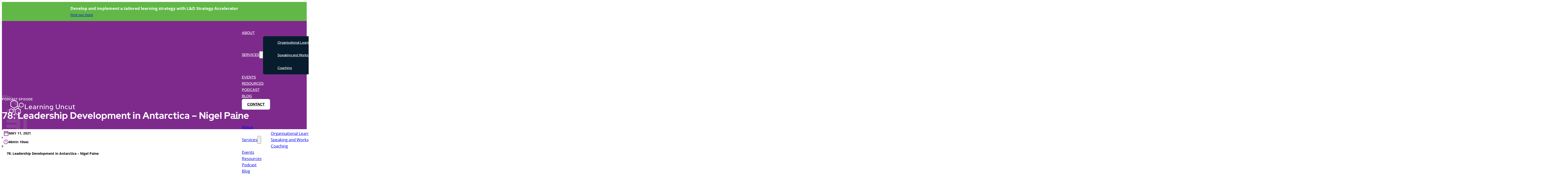

--- FILE ---
content_type: text/html; charset=UTF-8
request_url: https://learninguncut.global/podcast/78/
body_size: 42892
content:
<!DOCTYPE html>
<html lang="en-AU" prefix="og: https://ogp.me/ns#">
<head>
<meta charset="UTF-8">
<meta name="viewport" content="width=device-width, initial-scale=1">
	<style>img:is([sizes="auto" i], [sizes^="auto," i]) { contain-intrinsic-size: 3000px 1500px }</style>
	
<!-- Search Engine Optimisation by Rank Math - https://rankmath.com/ -->
<title>78: Leadership Development in Antarctica - Nigel Paine - Learning Uncut</title>
<meta name="description" content="In 2016 Nigel Paine was invited to provide leadership development for a group of 40 people from around the world on an expedition to Antarctica. The environment provided dislocation, disconnection and discomfort – a context in which Nigel had to rethink his approach to leadership development."/>
<meta name="robots" content="follow, index, max-snippet:-1, max-video-preview:-1, max-image-preview:large"/>
<link rel="canonical" href="https://learninguncut.global/podcast/78/" />
<meta property="og:locale" content="en_US" />
<meta property="og:type" content="article" />
<meta property="og:title" content="78: Leadership Development in Antarctica - Nigel Paine - Learning Uncut" />
<meta property="og:description" content="In 2016 Nigel Paine was invited to provide leadership development for a group of 40 people from around the world on an expedition to Antarctica. The environment provided dislocation, disconnection and discomfort – a context in which Nigel had to rethink his approach to leadership development." />
<meta property="og:url" content="https://learninguncut.global/podcast/78/" />
<meta property="og:site_name" content="Learning Uncut" />
<meta property="article:publisher" content="https://www.facebook.com/Learning-Uncut-101847218021406" />
<meta property="og:updated_time" content="2024-02-28T23:29:34+10:00" />
<meta property="og:image" content="https://learninguncut.global/wp-content/uploads/Ep-78-Nigel-Paine-Out-Now-Image-LI-IG-FB.png" />
<meta property="og:image:secure_url" content="https://learninguncut.global/wp-content/uploads/Ep-78-Nigel-Paine-Out-Now-Image-LI-IG-FB.png" />
<meta property="og:image:width" content="1080" />
<meta property="og:image:height" content="1080" />
<meta property="og:image:alt" content="Learning Uncut Episode 78" />
<meta property="og:image:type" content="image/png" />
<meta name="twitter:card" content="summary_large_image" />
<meta name="twitter:title" content="78: Leadership Development in Antarctica - Nigel Paine - Learning Uncut" />
<meta name="twitter:description" content="In 2016 Nigel Paine was invited to provide leadership development for a group of 40 people from around the world on an expedition to Antarctica. The environment provided dislocation, disconnection and discomfort – a context in which Nigel had to rethink his approach to leadership development." />
<meta name="twitter:site" content="@LearningUncut" />
<meta name="twitter:creator" content="@LearningUncut" />
<meta name="twitter:image" content="https://learninguncut.global/wp-content/uploads/Ep-78-Nigel-Paine-Out-Now-Image-LI-IG-FB.png" />
<!-- /Rank Math WordPress SEO plugin -->

<link rel="alternate" type="application/rss+xml" title="Learning Uncut &raquo; Feed" href="https://learninguncut.global/feed/" />
<link rel="alternate" type="application/rss+xml" title="Learning Uncut &raquo; Comments Feed" href="https://learninguncut.global/comments/feed/" />
<script>
window._wpemojiSettings = {"baseUrl":"https:\/\/s.w.org\/images\/core\/emoji\/16.0.1\/72x72\/","ext":".png","svgUrl":"https:\/\/s.w.org\/images\/core\/emoji\/16.0.1\/svg\/","svgExt":".svg","source":{"concatemoji":"https:\/\/learninguncut.global\/wp-includes\/js\/wp-emoji-release.min.js?ver=6.8.3"}};
/*! This file is auto-generated */
!function(s,n){var o,i,e;function c(e){try{var t={supportTests:e,timestamp:(new Date).valueOf()};sessionStorage.setItem(o,JSON.stringify(t))}catch(e){}}function p(e,t,n){e.clearRect(0,0,e.canvas.width,e.canvas.height),e.fillText(t,0,0);var t=new Uint32Array(e.getImageData(0,0,e.canvas.width,e.canvas.height).data),a=(e.clearRect(0,0,e.canvas.width,e.canvas.height),e.fillText(n,0,0),new Uint32Array(e.getImageData(0,0,e.canvas.width,e.canvas.height).data));return t.every(function(e,t){return e===a[t]})}function u(e,t){e.clearRect(0,0,e.canvas.width,e.canvas.height),e.fillText(t,0,0);for(var n=e.getImageData(16,16,1,1),a=0;a<n.data.length;a++)if(0!==n.data[a])return!1;return!0}function f(e,t,n,a){switch(t){case"flag":return n(e,"\ud83c\udff3\ufe0f\u200d\u26a7\ufe0f","\ud83c\udff3\ufe0f\u200b\u26a7\ufe0f")?!1:!n(e,"\ud83c\udde8\ud83c\uddf6","\ud83c\udde8\u200b\ud83c\uddf6")&&!n(e,"\ud83c\udff4\udb40\udc67\udb40\udc62\udb40\udc65\udb40\udc6e\udb40\udc67\udb40\udc7f","\ud83c\udff4\u200b\udb40\udc67\u200b\udb40\udc62\u200b\udb40\udc65\u200b\udb40\udc6e\u200b\udb40\udc67\u200b\udb40\udc7f");case"emoji":return!a(e,"\ud83e\udedf")}return!1}function g(e,t,n,a){var r="undefined"!=typeof WorkerGlobalScope&&self instanceof WorkerGlobalScope?new OffscreenCanvas(300,150):s.createElement("canvas"),o=r.getContext("2d",{willReadFrequently:!0}),i=(o.textBaseline="top",o.font="600 32px Arial",{});return e.forEach(function(e){i[e]=t(o,e,n,a)}),i}function t(e){var t=s.createElement("script");t.src=e,t.defer=!0,s.head.appendChild(t)}"undefined"!=typeof Promise&&(o="wpEmojiSettingsSupports",i=["flag","emoji"],n.supports={everything:!0,everythingExceptFlag:!0},e=new Promise(function(e){s.addEventListener("DOMContentLoaded",e,{once:!0})}),new Promise(function(t){var n=function(){try{var e=JSON.parse(sessionStorage.getItem(o));if("object"==typeof e&&"number"==typeof e.timestamp&&(new Date).valueOf()<e.timestamp+604800&&"object"==typeof e.supportTests)return e.supportTests}catch(e){}return null}();if(!n){if("undefined"!=typeof Worker&&"undefined"!=typeof OffscreenCanvas&&"undefined"!=typeof URL&&URL.createObjectURL&&"undefined"!=typeof Blob)try{var e="postMessage("+g.toString()+"("+[JSON.stringify(i),f.toString(),p.toString(),u.toString()].join(",")+"));",a=new Blob([e],{type:"text/javascript"}),r=new Worker(URL.createObjectURL(a),{name:"wpTestEmojiSupports"});return void(r.onmessage=function(e){c(n=e.data),r.terminate(),t(n)})}catch(e){}c(n=g(i,f,p,u))}t(n)}).then(function(e){for(var t in e)n.supports[t]=e[t],n.supports.everything=n.supports.everything&&n.supports[t],"flag"!==t&&(n.supports.everythingExceptFlag=n.supports.everythingExceptFlag&&n.supports[t]);n.supports.everythingExceptFlag=n.supports.everythingExceptFlag&&!n.supports.flag,n.DOMReady=!1,n.readyCallback=function(){n.DOMReady=!0}}).then(function(){return e}).then(function(){var e;n.supports.everything||(n.readyCallback(),(e=n.source||{}).concatemoji?t(e.concatemoji):e.wpemoji&&e.twemoji&&(t(e.twemoji),t(e.wpemoji)))}))}((window,document),window._wpemojiSettings);
</script>
<style id='wp-emoji-styles-inline-css'>

	img.wp-smiley, img.emoji {
		display: inline !important;
		border: none !important;
		box-shadow: none !important;
		height: 1em !important;
		width: 1em !important;
		margin: 0 0.07em !important;
		vertical-align: -0.1em !important;
		background: none !important;
		padding: 0 !important;
	}
</style>
<style id='classic-theme-styles-inline-css'>
/*! This file is auto-generated */
.wp-block-button__link{color:#fff;background-color:#32373c;border-radius:9999px;box-shadow:none;text-decoration:none;padding:calc(.667em + 2px) calc(1.333em + 2px);font-size:1.125em}.wp-block-file__button{background:#32373c;color:#fff;text-decoration:none}
</style>
<link rel='stylesheet' id='automaticcss-core-css' href='https://learninguncut.global/wp-content/uploads/automatic-css/automatic.css?ver=1763418719' media='all' />
<link rel='stylesheet' id='wpa-css-css' href='https://learninguncut.global/wp-content/plugins/honeypot/includes/css/wpa.css?ver=2.3.04' media='all' />
<style id='wpgb-head-inline-css'>
.wp-grid-builder:not(.wpgb-template),.wpgb-facet{opacity:0.01}.wpgb-facet fieldset{margin:0;padding:0;border:none;outline:none;box-shadow:none}.wpgb-facet fieldset:last-child{margin-bottom:40px;}.wpgb-facet fieldset legend.wpgb-sr-only{height:1px;width:1px}
</style>
<link rel='stylesheet' id='bricks-frontend-css' href='https://learninguncut.global/wp-content/themes/bricks/assets/css/frontend-layer.min.css?ver=1764934619' media='all' />
<style id='bricks-frontend-inline-css'>
 .x-hamburger{font:inherit;display:inline-flex;overflow:visible;margin:0;padding:15px;cursor:pointer;transition-timing-function:linear;transition-duration:.3s;transition-property:opacity,filter;text-transform:none;color:inherit;border:0;background-color:transparent}.x-hamburger.is-active:hover,.x-hamburger:hover{opacity:.7}.x-hamburger.is-active .x-hamburger-inner,.x-hamburger.is-active .x-hamburger-inner:after,.x-hamburger.is-active .x-hamburger-inner:before{background-color:var(--x-burger-line-color)}.x-hamburger-box{position:relative;display:inline-block;width:40px;height:24px}.x-hamburger-inner{top:50%;display:block;margin-top:-2px}.x-hamburger-inner,.x-hamburger-inner:after,.x-hamburger-inner:before{position:absolute;width:40px;height:4px;transition-timing-function:ease;transition-duration:.3s;transition-property:transform;border-radius:var(--x-burger-line-radius);background-color:var(--x-burger-line-color)}.x-hamburger-inner:after,.x-hamburger-inner:before{display:block;content:""}.x-hamburger-inner:before{top:-10px}.x-hamburger-inner:after{bottom:-10px}.x-hamburger--3dx .x-hamburger-box{perspective:80px}.x-hamburger--3dx .x-hamburger-inner{transition:transform .4s cubic-bezier(.645,.045,.355,1),background-color 0s cubic-bezier(.645,.045,.355,1) .1s}.x-hamburger--3dx .x-hamburger-inner:after,.x-hamburger--3dx .x-hamburger-inner:before{transition:transform 0s cubic-bezier(.645,.045,.355,1) .1s}.x-hamburger--3dx.is-active .x-hamburger-inner{transform:rotateY(180deg);background-color:transparent!important}.x-hamburger--3dx.is-active .x-hamburger-inner:before{transform:translate3d(0,10px,0) rotate(45deg)}.x-hamburger--3dx.is-active .x-hamburger-inner:after{transform:translate3d(0,-10px,0) rotate(-45deg)}.x-hamburger--3dx-r .x-hamburger-box{perspective:80px}.x-hamburger--3dx-r .x-hamburger-inner{transition:transform .4s cubic-bezier(.645,.045,.355,1),background-color 0s cubic-bezier(.645,.045,.355,1) .1s}.x-hamburger--3dx-r .x-hamburger-inner:after,.x-hamburger--3dx-r .x-hamburger-inner:before{transition:transform 0s cubic-bezier(.645,.045,.355,1) .1s}.x-hamburger--3dx-r.is-active .x-hamburger-inner{transform:rotateY(-180deg);background-color:transparent!important}.x-hamburger--3dx-r.is-active .x-hamburger-inner:before{transform:translate3d(0,10px,0) rotate(45deg)}.x-hamburger--3dx-r.is-active .x-hamburger-inner:after{transform:translate3d(0,-10px,0) rotate(-45deg)}.x-hamburger--3dy .x-hamburger-box{perspective:80px}.x-hamburger--3dy .x-hamburger-inner{transition:transform .4s cubic-bezier(.645,.045,.355,1),background-color 0s cubic-bezier(.645,.045,.355,1) .1s}.x-hamburger--3dy .x-hamburger-inner:after,.x-hamburger--3dy .x-hamburger-inner:before{transition:transform 0s cubic-bezier(.645,.045,.355,1) .1s}.x-hamburger--3dy.is-active .x-hamburger-inner{transform:rotateX(-180deg);background-color:transparent!important}.x-hamburger--3dy.is-active .x-hamburger-inner:before{transform:translate3d(0,10px,0) rotate(45deg)}.x-hamburger--3dy.is-active .x-hamburger-inner:after{transform:translate3d(0,-10px,0) rotate(-45deg)}.x-hamburger--3dy-r .x-hamburger-box{perspective:80px}.x-hamburger--3dy-r .x-hamburger-inner{transition:transform .4s cubic-bezier(.645,.045,.355,1),background-color 0s cubic-bezier(.645,.045,.355,1) .1s}.x-hamburger--3dy-r .x-hamburger-inner:after,.x-hamburger--3dy-r .x-hamburger-inner:before{transition:transform 0s cubic-bezier(.645,.045,.355,1) .1s}.x-hamburger--3dy-r.is-active .x-hamburger-inner{transform:rotateX(180deg);background-color:transparent!important}.x-hamburger--3dy-r.is-active .x-hamburger-inner:before{transform:translate3d(0,10px,0) rotate(45deg)}.x-hamburger--3dy-r.is-active .x-hamburger-inner:after{transform:translate3d(0,-10px,0) rotate(-45deg)}.x-hamburger--3dxy .x-hamburger-box{perspective:80px}.x-hamburger--3dxy .x-hamburger-inner{transition:transform .4s cubic-bezier(.645,.045,.355,1),background-color 0s cubic-bezier(.645,.045,.355,1) .1s}.x-hamburger--3dxy .x-hamburger-inner:after,.x-hamburger--3dxy .x-hamburger-inner:before{transition:transform 0s cubic-bezier(.645,.045,.355,1) .1s}.x-hamburger--3dxy.is-active .x-hamburger-inner{transform:rotateX(180deg) rotateY(180deg);background-color:transparent!important}.x-hamburger--3dxy.is-active .x-hamburger-inner:before{transform:translate3d(0,10px,0) rotate(45deg)}.x-hamburger--3dxy.is-active .x-hamburger-inner:after{transform:translate3d(0,-10px,0) rotate(-45deg)}.x-hamburger--3dxy-r .x-hamburger-box{perspective:80px}.x-hamburger--3dxy-r .x-hamburger-inner{transition:transform .4s cubic-bezier(.645,.045,.355,1),background-color 0s cubic-bezier(.645,.045,.355,1) .1s}.x-hamburger--3dxy-r .x-hamburger-inner:after,.x-hamburger--3dxy-r .x-hamburger-inner:before{transition:transform 0s cubic-bezier(.645,.045,.355,1) .1s}.x-hamburger--3dxy-r.is-active .x-hamburger-inner{transform:rotateX(180deg) rotateY(180deg) rotate(-180deg);background-color:transparent!important}.x-hamburger--3dxy-r.is-active .x-hamburger-inner:before{transform:translate3d(0,10px,0) rotate(45deg)}.x-hamburger--3dxy-r.is-active .x-hamburger-inner:after{transform:translate3d(0,-10px,0) rotate(-45deg)}.x-hamburger--arrow.is-active .x-hamburger-inner:before{transform:translate3d(-8px,0,0) rotate(-45deg) scaleX(.7)}.x-hamburger--arrow.is-active .x-hamburger-inner:after{transform:translate3d(-8px,0,0) rotate(45deg) scaleX(.7)}.x-hamburger--arrow-r.is-active .x-hamburger-inner:before{transform:translate3d(8px,0,0) rotate(45deg) scaleX(.7)}.x-hamburger--arrow-r.is-active .x-hamburger-inner:after{transform:translate3d(8px,0,0) rotate(-45deg) scaleX(.7)}.x-hamburger--arrowalt .x-hamburger-inner:before{transition:top .1s ease .1s,transform .1s cubic-bezier(.165,.84,.44,1)}.x-hamburger--arrowalt .x-hamburger-inner:after{transition:bottom .1s ease .1s,transform .1s cubic-bezier(.165,.84,.44,1)}.x-hamburger--arrowalt.is-active .x-hamburger-inner:before{top:0;transition:top .1s ease,transform .1s cubic-bezier(.895,.03,.685,.22) .1s;transform:translate3d(-8px,-10px,0) rotate(-45deg) scaleX(.7)}.x-hamburger--arrowalt.is-active .x-hamburger-inner:after{bottom:0;transition:bottom .1s ease,transform .1s cubic-bezier(.895,.03,.685,.22) .1s;transform:translate3d(-8px,10px,0) rotate(45deg) scaleX(.7)}.x-hamburger--arrowalt-r .x-hamburger-inner:before{transition:top .1s ease .1s,transform .1s cubic-bezier(.165,.84,.44,1)}.x-hamburger--arrowalt-r .x-hamburger-inner:after{transition:bottom .1s ease .1s,transform .1s cubic-bezier(.165,.84,.44,1)}.x-hamburger--arrowalt-r.is-active .x-hamburger-inner:before{top:0;transition:top .1s ease,transform .1s cubic-bezier(.895,.03,.685,.22) .1s;transform:translate3d(8px,-10px,0) rotate(45deg) scaleX(.7)}.x-hamburger--arrowalt-r.is-active .x-hamburger-inner:after{bottom:0;transition:bottom .1s ease,transform .1s cubic-bezier(.895,.03,.685,.22) .1s;transform:translate3d(8px,10px,0) rotate(-45deg) scaleX(.7)}.x-hamburger--arrowturn.is-active .x-hamburger-inner{transform:rotate(-180deg)}.x-hamburger--arrowturn.is-active .x-hamburger-inner:before{transform:translate3d(8px,0,0) rotate(45deg) scaleX(.7)}.x-hamburger--arrowturn.is-active .x-hamburger-inner:after{transform:translate3d(8px,0,0) rotate(-45deg) scaleX(.7)}.x-hamburger--arrowturn-r.is-active .x-hamburger-inner{transform:rotate(-180deg)}.x-hamburger--arrowturn-r.is-active .x-hamburger-inner:before{transform:translate3d(-8px,0,0) rotate(-45deg) scaleX(.7)}.x-hamburger--arrowturn-r.is-active .x-hamburger-inner:after{transform:translate3d(-8px,0,0) rotate(45deg) scaleX(.7)}.x-hamburger--boring .x-hamburger-inner,.x-hamburger--boring .x-hamburger-inner:after,.x-hamburger--boring .x-hamburger-inner:before{transition-property:none}.x-hamburger--boring.is-active .x-hamburger-inner{transform:rotate(45deg)}.x-hamburger--boring.is-active .x-hamburger-inner:before{top:0;opacity:0}.x-hamburger--boring.is-active .x-hamburger-inner:after{bottom:0;transform:rotate(-90deg)}.x-hamburger--collapse .x-hamburger-inner{top:auto;bottom:0;transition-delay:.13s;transition-timing-function:cubic-bezier(.55,.055,.675,.19);transition-duration:.13s}.x-hamburger--collapse .x-hamburger-inner:after{top:-20px;transition:top .2s cubic-bezier(.33333,.66667,.66667,1) .2s,opacity .1s linear}.x-hamburger--collapse .x-hamburger-inner:before{transition:top .12s cubic-bezier(.33333,.66667,.66667,1) .2s,transform .13s cubic-bezier(.55,.055,.675,.19)}.x-hamburger--collapse.is-active .x-hamburger-inner{transition-delay:.22s;transition-timing-function:cubic-bezier(.215,.61,.355,1);transform:translate3d(0,-10px,0) rotate(-45deg)}.x-hamburger--collapse.is-active .x-hamburger-inner:after{top:0;transition:top .2s cubic-bezier(.33333,0,.66667,.33333),opacity .1s linear .22s;opacity:0}.x-hamburger--collapse.is-active .x-hamburger-inner:before{top:0;transition:top .1s cubic-bezier(.33333,0,.66667,.33333) .16s,transform .13s cubic-bezier(.215,.61,.355,1) .25s;transform:rotate(-90deg)}.x-hamburger--collapse-r .x-hamburger-inner{top:auto;bottom:0;transition-delay:.13s;transition-timing-function:cubic-bezier(.55,.055,.675,.19);transition-duration:.13s}.x-hamburger--collapse-r .x-hamburger-inner:after{top:-20px;transition:top .2s cubic-bezier(.33333,.66667,.66667,1) .2s,opacity .1s linear}.x-hamburger--collapse-r .x-hamburger-inner:before{transition:top .12s cubic-bezier(.33333,.66667,.66667,1) .2s,transform .13s cubic-bezier(.55,.055,.675,.19)}.x-hamburger--collapse-r.is-active .x-hamburger-inner{transition-delay:.22s;transition-timing-function:cubic-bezier(.215,.61,.355,1);transform:translate3d(0,-10px,0) rotate(45deg)}.x-hamburger--collapse-r.is-active .x-hamburger-inner:after{top:0;transition:top .2s cubic-bezier(.33333,0,.66667,.33333),opacity .1s linear .22s;opacity:0}.x-hamburger--collapse-r.is-active .x-hamburger-inner:before{top:0;transition:top .1s cubic-bezier(.33333,0,.66667,.33333) .16s,transform .13s cubic-bezier(.215,.61,.355,1) .25s;transform:rotate(90deg)}.x-hamburger--elastic .x-hamburger-inner{top:2px;transition-timing-function:cubic-bezier(.68,-.55,.265,1.55);transition-duration:.275s}.x-hamburger--elastic .x-hamburger-inner:before{top:10px;transition:opacity .125s ease .275s}.x-hamburger--elastic .x-hamburger-inner:after{top:20px;transition:transform .275s cubic-bezier(.68,-.55,.265,1.55)}.x-hamburger--elastic.is-active .x-hamburger-inner{transition-delay:75ms;transform:translate3d(0,10px,0) rotate(135deg)}.x-hamburger--elastic.is-active .x-hamburger-inner:before{transition-delay:0s;opacity:0}.x-hamburger--elastic.is-active .x-hamburger-inner:after{transition-delay:75ms;transform:translate3d(0,-20px,0) rotate(-270deg)}.x-hamburger--elastic-r .x-hamburger-inner{top:2px;transition-timing-function:cubic-bezier(.68,-.55,.265,1.55);transition-duration:.275s}.x-hamburger--elastic-r .x-hamburger-inner:before{top:10px;transition:opacity .125s ease .275s}.x-hamburger--elastic-r .x-hamburger-inner:after{top:20px;transition:transform .275s cubic-bezier(.68,-.55,.265,1.55)}.x-hamburger--elastic-r.is-active .x-hamburger-inner{transition-delay:75ms;transform:translate3d(0,10px,0) rotate(-135deg)}.x-hamburger--elastic-r.is-active .x-hamburger-inner:before{transition-delay:0s;opacity:0}.x-hamburger--elastic-r.is-active .x-hamburger-inner:after{transition-delay:75ms;transform:translate3d(0,-20px,0) rotate(270deg)}.x-hamburger--emphatic{overflow:hidden}.x-hamburger--emphatic .x-hamburger-inner{transition:background-color .125s ease-in .175s}.x-hamburger--emphatic .x-hamburger-inner:before{left:0;transition:transform .125s cubic-bezier(.6,.04,.98,.335),top .05s linear .125s,left .125s ease-in .175s}.x-hamburger--emphatic .x-hamburger-inner:after{top:10px;right:0;transition:transform .125s cubic-bezier(.6,.04,.98,.335),top .05s linear .125s,right .125s ease-in .175s}.x-hamburger--emphatic.is-active .x-hamburger-inner{transition-delay:0s;transition-timing-function:ease-out;background-color:transparent!important}.x-hamburger--emphatic.is-active .x-hamburger-inner:before{top:-80px;left:-80px;transition:left .125s ease-out,top .05s linear .125s,transform .125s cubic-bezier(.075,.82,.165,1) .175s;transform:translate3d(80px,80px,0) rotate(45deg)}.x-hamburger--emphatic.is-active .x-hamburger-inner:after{top:-80px;right:-80px;transition:right .125s ease-out,top .05s linear .125s,transform .125s cubic-bezier(.075,.82,.165,1) .175s;transform:translate3d(-80px,80px,0) rotate(-45deg)}.x-hamburger--emphatic-r{overflow:hidden}.x-hamburger--emphatic-r .x-hamburger-inner{transition:background-color .125s ease-in .175s}.x-hamburger--emphatic-r .x-hamburger-inner:before{left:0;transition:transform .125s cubic-bezier(.6,.04,.98,.335),top .05s linear .125s,left .125s ease-in .175s}.x-hamburger--emphatic-r .x-hamburger-inner:after{top:10px;right:0;transition:transform .125s cubic-bezier(.6,.04,.98,.335),top .05s linear .125s,right .125s ease-in .175s}.x-hamburger--emphatic-r.is-active .x-hamburger-inner{transition-delay:0s;transition-timing-function:ease-out;background-color:transparent!important}.x-hamburger--emphatic-r.is-active .x-hamburger-inner:before{top:80px;left:-80px;transition:left .125s ease-out,top .05s linear .125s,transform .125s cubic-bezier(.075,.82,.165,1) .175s;transform:translate3d(80px,-80px,0) rotate(-45deg)}.x-hamburger--emphatic-r.is-active .x-hamburger-inner:after{top:80px;right:-80px;transition:right .125s ease-out,top .05s linear .125s,transform .125s cubic-bezier(.075,.82,.165,1) .175s;transform:translate3d(-80px,-80px,0) rotate(45deg)}.x-hamburger--minus .x-hamburger-inner:after,.x-hamburger--minus .x-hamburger-inner:before{transition:bottom .08s ease-out 0s,top .08s ease-out 0s,opacity 0s linear}.x-hamburger--minus.is-active .x-hamburger-inner:after,.x-hamburger--minus.is-active .x-hamburger-inner:before{transition:bottom .08s ease-out,top .08s ease-out,opacity 0s linear .08s;opacity:0}.x-hamburger--minus.is-active .x-hamburger-inner:before{top:0}.x-hamburger--minus.is-active .x-hamburger-inner:after{bottom:0}.x-hamburger--slider .x-hamburger-inner{top:2px}.x-hamburger--slider .x-hamburger-inner:before{top:10px;transition-timing-function:ease;transition-duration:.4s;transition-property:transform,opacity}.x-hamburger--slider .x-hamburger-inner:after{top:20px}.x-hamburger--slider.is-active .x-hamburger-inner{transform:translate3d(0,10px,0) rotate(45deg)}.x-hamburger--slider.is-active .x-hamburger-inner:before{transform:rotate(-45deg) translate3d(-5.71429px,-6px,0);opacity:0}.x-hamburger--slider.is-active .x-hamburger-inner:after{transform:translate3d(0,-20px,0) rotate(-90deg)}.x-hamburger--slider-r .x-hamburger-inner{top:2px}.x-hamburger--slider-r .x-hamburger-inner:before{top:10px;transition-timing-function:ease;transition-duration:.4s;transition-property:transform,opacity}.x-hamburger--slider-r .x-hamburger-inner:after{top:20px}.x-hamburger--slider-r.is-active .x-hamburger-inner{transform:translate3d(0,10px,0) rotate(-45deg)}.x-hamburger--slider-r.is-active .x-hamburger-inner:before{transform:rotate(45deg) translate3d(5.71429px,-6px,0);opacity:0}.x-hamburger--slider-r.is-active .x-hamburger-inner:after{transform:translate3d(0,-20px,0) rotate(90deg)}.x-hamburger--spin .x-hamburger-inner{transition-timing-function:cubic-bezier(.55,.055,.675,.19);transition-duration:.22s}.x-hamburger--spin .x-hamburger-inner:before{transition:top .1s ease-in .25s,opacity .1s ease-in}.x-hamburger--spin .x-hamburger-inner:after{transition:bottom .1s ease-in .25s,transform .22s cubic-bezier(.55,.055,.675,.19)}.x-hamburger--spin.is-active .x-hamburger-inner{transition-delay:.12s;transition-timing-function:cubic-bezier(.215,.61,.355,1);transform:rotate(225deg)}.x-hamburger--spin.is-active .x-hamburger-inner:before{top:0;transition:top .1s ease-out,opacity .1s ease-out .12s;opacity:0}.x-hamburger--spin.is-active .x-hamburger-inner:after{bottom:0;transition:bottom .1s ease-out,transform .22s cubic-bezier(.215,.61,.355,1) .12s;transform:rotate(-90deg)}.x-hamburger--spin-r .x-hamburger-inner{transition-timing-function:cubic-bezier(.55,.055,.675,.19);transition-duration:.22s}.x-hamburger--spin-r .x-hamburger-inner:before{transition:top .1s ease-in .25s,opacity .1s ease-in}.x-hamburger--spin-r .x-hamburger-inner:after{transition:bottom .1s ease-in .25s,transform .22s cubic-bezier(.55,.055,.675,.19)}.x-hamburger--spin-r.is-active .x-hamburger-inner{transition-delay:.12s;transition-timing-function:cubic-bezier(.215,.61,.355,1);transform:rotate(-225deg)}.x-hamburger--spin-r.is-active .x-hamburger-inner:before{top:0;transition:top .1s ease-out,opacity .1s ease-out .12s;opacity:0}.x-hamburger--spin-r.is-active .x-hamburger-inner:after{bottom:0;transition:bottom .1s ease-out,transform .22s cubic-bezier(.215,.61,.355,1) .12s;transform:rotate(90deg)}.x-hamburger--spring .x-hamburger-inner{top:2px;transition:background-color 0s linear .13s}.x-hamburger--spring .x-hamburger-inner:before{top:10px;transition:top .1s cubic-bezier(.33333,.66667,.66667,1) .2s,transform .13s cubic-bezier(.55,.055,.675,.19)}.x-hamburger--spring .x-hamburger-inner:after{top:20px;transition:top .2s cubic-bezier(.33333,.66667,.66667,1) .2s,transform .13s cubic-bezier(.55,.055,.675,.19)}.x-hamburger--spring.is-active .x-hamburger-inner{transition-delay:.22s;background-color:transparent!important}.x-hamburger--spring.is-active .x-hamburger-inner:before{top:0;transition:top .1s cubic-bezier(.33333,0,.66667,.33333) .4s,transform .13s cubic-bezier(.215,.61,.355,1) .22s;transform:translate3d(0,10px,0) rotate(45deg)}.x-hamburger--spring.is-active .x-hamburger-inner:after{top:0;transition:top .2s cubic-bezier(.33333,0,.66667,.33333),transform .13s cubic-bezier(.215,.61,.355,1) .22s;transform:translate3d(0,10px,0) rotate(-45deg)}.x-hamburger--spring-r .x-hamburger-inner{top:auto;bottom:0;transition-delay:0s;transition-timing-function:cubic-bezier(.55,.055,.675,.19);transition-duration:.13s}.x-hamburger--spring-r .x-hamburger-inner:after{top:-20px;transition:top .2s cubic-bezier(.33333,.66667,.66667,1) .2s,opacity 0s linear}.x-hamburger--spring-r .x-hamburger-inner:before{transition:top .1s cubic-bezier(.33333,.66667,.66667,1) .2s,transform .13s cubic-bezier(.55,.055,.675,.19)}.x-hamburger--spring-r.is-active .x-hamburger-inner{transition-delay:.22s;transition-timing-function:cubic-bezier(.215,.61,.355,1);transform:translate3d(0,-10px,0) rotate(-45deg)}.x-hamburger--spring-r.is-active .x-hamburger-inner:after{top:0;transition:top .2s cubic-bezier(.33333,0,.66667,.33333),opacity 0s linear .22s;opacity:0}.x-hamburger--spring-r.is-active .x-hamburger-inner:before{top:0;transition:top .1s cubic-bezier(.33333,0,.66667,.33333) .4s,transform .13s cubic-bezier(.215,.61,.355,1) .22s;transform:rotate(90deg)}.x-hamburger--stand .x-hamburger-inner{transition:transform 75ms cubic-bezier(.55,.055,.675,.19) .4s,background-color 0s linear 75ms}.x-hamburger--stand .x-hamburger-inner:before{transition:top 75ms ease-in 75ms,transform 75ms cubic-bezier(.55,.055,.675,.19) 0s}.x-hamburger--stand .x-hamburger-inner:after{transition:bottom 75ms ease-in 75ms,transform 75ms cubic-bezier(.55,.055,.675,.19) 0s}.x-hamburger--stand.is-active .x-hamburger-inner{transition:transform 75ms cubic-bezier(.215,.61,.355,1) 0s,background-color 0s linear .4s;transform:rotate(90deg);background-color:transparent!important}.x-hamburger--stand.is-active .x-hamburger-inner:before{top:0;transition:top 75ms ease-out .1s,transform 75ms cubic-bezier(.215,.61,.355,1) .4s;transform:rotate(-45deg)}.x-hamburger--stand.is-active .x-hamburger-inner:after{bottom:0;transition:bottom 75ms ease-out .1s,transform 75ms cubic-bezier(.215,.61,.355,1) .4s;transform:rotate(45deg)}.x-hamburger--stand-r .x-hamburger-inner{transition:transform 75ms cubic-bezier(.55,.055,.675,.19) .4s,background-color 0s linear 75ms}.x-hamburger--stand-r .x-hamburger-inner:before{transition:top 75ms ease-in 75ms,transform 75ms cubic-bezier(.55,.055,.675,.19) 0s}.x-hamburger--stand-r .x-hamburger-inner:after{transition:bottom 75ms ease-in 75ms,transform 75ms cubic-bezier(.55,.055,.675,.19) 0s}.x-hamburger--stand-r.is-active .x-hamburger-inner{transition:transform 75ms cubic-bezier(.215,.61,.355,1) 0s,background-color 0s linear .4s;transform:rotate(-90deg);background-color:transparent!important}.x-hamburger--stand-r.is-active .x-hamburger-inner:before{top:0;transition:top 75ms ease-out .1s,transform 75ms cubic-bezier(.215,.61,.355,1) .4s;transform:rotate(-45deg)}.x-hamburger--stand-r.is-active .x-hamburger-inner:after{bottom:0;transition:bottom 75ms ease-out .1s,transform 75ms cubic-bezier(.215,.61,.355,1) .4s;transform:rotate(45deg)}.x-hamburger--squeeze .x-hamburger-inner{transition-timing-function:cubic-bezier(.55,.055,.675,.19);transition-duration:75ms}.x-hamburger--squeeze .x-hamburger-inner:before{transition:top 75ms ease .12s,opacity 75ms ease}.x-hamburger--squeeze .x-hamburger-inner:after{transition:bottom 75ms ease .12s,transform 75ms cubic-bezier(.55,.055,.675,.19)}.x-hamburger--squeeze.is-active .x-hamburger-inner{transition-delay:.12s;transition-timing-function:cubic-bezier(.215,.61,.355,1);transform:rotate(45deg)}.x-hamburger--squeeze.is-active .x-hamburger-inner:before{top:0;transition:top 75ms ease,opacity 75ms ease .12s;opacity:0}.x-hamburger--squeeze.is-active .x-hamburger-inner:after{bottom:0;transition:bottom 75ms ease,transform 75ms cubic-bezier(.215,.61,.355,1) .12s;transform:rotate(-90deg)}.x-hamburger--vortex .x-hamburger-inner{transition-timing-function:cubic-bezier(.19,1,.22,1);transition-duration:.2s}.x-hamburger--vortex .x-hamburger-inner:after,.x-hamburger--vortex .x-hamburger-inner:before{transition-delay:.1s;transition-timing-function:linear;transition-duration:0s}.x-hamburger--vortex .x-hamburger-inner:before{transition-property:top,opacity}.x-hamburger--vortex .x-hamburger-inner:after{transition-property:bottom,transform}.x-hamburger--vortex.is-active .x-hamburger-inner{transition-timing-function:cubic-bezier(.19,1,.22,1);transform:rotate(765deg)}.x-hamburger--vortex.is-active .x-hamburger-inner:after,.x-hamburger--vortex.is-active .x-hamburger-inner:before{transition-delay:0s}.x-hamburger--vortex.is-active .x-hamburger-inner:before{top:0;opacity:0}.x-hamburger--vortex.is-active .x-hamburger-inner:after{bottom:0;transform:rotate(90deg)}.x-hamburger--vortex-r .x-hamburger-inner{transition-timing-function:cubic-bezier(.19,1,.22,1);transition-duration:.2s}.x-hamburger--vortex-r .x-hamburger-inner:after,.x-hamburger--vortex-r .x-hamburger-inner:before{transition-delay:.1s;transition-timing-function:linear;transition-duration:0s}.x-hamburger--vortex-r .x-hamburger-inner:before{transition-property:top,opacity}.x-hamburger--vortex-r .x-hamburger-inner:after{transition-property:bottom,transform}.x-hamburger--vortex-r.is-active .x-hamburger-inner{transition-timing-function:cubic-bezier(.19,1,.22,1);transform:rotate(-765deg)}.x-hamburger--vortex-r.is-active .x-hamburger-inner:after,.x-hamburger--vortex-r.is-active .x-hamburger-inner:before{transition-delay:0s}.x-hamburger--vortex-r.is-active .x-hamburger-inner:before{top:0;opacity:0}.x-hamburger--vortex-r.is-active .x-hamburger-inner:after{bottom:0;transform:rotate(-90deg)}:root { --x-burger-size: 0.8; --x-burger-line-height: 4px; --x-burger-line-color: currentColor;--x-burger-line-radius: 4px;--x-burger-line-color-active: var(--x-burger-line-color);}.brxe-xburgertrigger { background: none;color: inherit;display: inline-flex;outline: none; cursor: pointer; padding: 10px;line-height: 1;-webkit-tap-highlight-color: transparent;align-items: center;}.brxe-xburgertrigger[class*=brxe-] { width: auto;}.x-hamburger-box {display:flex; background: none;pointer-events: none;transform: scale(var(--x-burger-size));-webkit-transform: scale(var(--x-burger-size));color: var(--x-burger-line-color);}.x-hamburger-box.is-active .x-hamburger-inner {background-color: var(--x-burger-line-color-active);}.brxe-xburgertrigger .x-hamburger-inner:before,.brxe-xburgertrigger .x-hamburger-inner:after {height: inherit;background-color: inherit;}.x-hamburger-inner {height: var(--x-burger-line-height);}
.glightbox-container{width:100%;height:100%;position:fixed;top:0;left:0;z-index:999999!important;overflow:hidden;-ms-touch-action:none;touch-action:none;-webkit-text-size-adjust:100%;-moz-text-size-adjust:100%;-ms-text-size-adjust:100%;text-size-adjust:100%;-webkit-backface-visibility:hidden;backface-visibility:hidden;outline:0}.glightbox-container.inactive{display:none}.glightbox-container .gcontainer{position:relative;width:100%;height:100%;z-index:9999;overflow:hidden}.glightbox-container .gslider{-webkit-transition:-webkit-transform .4s ease;transition:-webkit-transform .4s ease;transition:transform .4s ease;transition:transform .4s ease,-webkit-transform .4s ease;height:100%;left:0;top:0;width:100%;position:relative;overflow:hidden;display:-webkit-box!important;display:-ms-flexbox!important;display:flex!important;-webkit-box-pack:center;-ms-flex-pack:center;justify-content:center;-webkit-box-align:center;-ms-flex-align:center;align-items:center;-webkit-transform:translate3d(0,0,0);transform:translate3d(0,0,0)}.glightbox-container .gslide{width:100%;position:absolute;-webkit-user-select:none;-moz-user-select:none;-ms-user-select:none;user-select:none;display:-webkit-box;display:-ms-flexbox;display:flex;-webkit-box-align:center;-ms-flex-align:center;align-items:center;-webkit-box-pack:center;-ms-flex-pack:center;justify-content:center;opacity:0}.glightbox-container .gslide.current{opacity:1;z-index:99999;position:relative}.glightbox-container .gslide.prev{opacity:1;z-index:9999}.glightbox-container .gslide-inner-content{width:100%}.glightbox-container .ginner-container{position:relative;width:100%;display:-webkit-box;display:-ms-flexbox;display:flex;-webkit-box-pack:center;-ms-flex-pack:center;justify-content:center;-webkit-box-orient:vertical;-webkit-box-direction:normal;-ms-flex-direction:column;flex-direction:column;max-width:100%;margin:auto;height:100vh}.glightbox-container .ginner-container.gvideo-container{width:100%}.glightbox-container .ginner-container.desc-bottom,.glightbox-container .ginner-container.desc-top{-webkit-box-orient:vertical;-webkit-box-direction:normal;-ms-flex-direction:column;flex-direction:column}.glightbox-container .ginner-container.desc-left,.glightbox-container .ginner-container.desc-right{max-width:100%!important}.gslide iframe,.gslide video{outline:0!important;border:none;min-height:165px;-webkit-overflow-scrolling:touch;-ms-touch-action:auto;touch-action:auto}.gslide:not(.current){pointer-events:none}.gslide-image{-webkit-box-align:center;-ms-flex-align:center;align-items:center}.gslide-image img{max-height:100vh;display:block;padding:0;float:none;outline:0;border:none;-webkit-user-select:none;-moz-user-select:none;-ms-user-select:none;user-select:none;max-width:100vw;width:auto;height:auto;-o-object-fit:cover;object-fit:cover;-ms-touch-action:none;touch-action:none;margin:auto;min-width:200px}.desc-bottom .gslide-image img,.desc-top .gslide-image img{width:auto}.desc-left .gslide-image img,.desc-right .gslide-image img{width:auto;max-width:100%}.gslide-image img.zoomable{position:relative}.gslide-image img.dragging{cursor:-webkit-grabbing!important;cursor:grabbing!important;-webkit-transition:none;transition:none}.gslide-video{position:relative;max-width:100vh;width:100%!important}.gslide-video .plyr__poster-enabled.plyr--loading .plyr__poster{display:none}.gslide-video .gvideo-wrapper{width:100%;margin:auto}.gslide-video::before{content:'';position:absolute;width:100%;height:100%;background:rgba(255,0,0,.34);display:none}.gslide-video.playing::before{display:none}.gslide-video.fullscreen{max-width:100%!important;min-width:100%;height:75vh}.gslide-video.fullscreen video{max-width:100%!important;width:100%!important}.gslide-inline{background:#fff;text-align:left;max-height:var(--x-lightbox-maxheight);overflow:auto;max-width:100%;margin:auto}.gslide-inline .ginlined-content{padding:40px;width:100%}.gslide-inline .dragging{cursor:-webkit-grabbing!important;cursor:grabbing!important;-webkit-transition:none;transition:none}.ginlined-content{overflow:auto;display:flex!important;opacity:1}.gslide-external{display:-webkit-box;display:-ms-flexbox;display:flex;width:100%;min-width:100%;background:#fff;padding:0;overflow:auto;max-height:var(--x-lightbox-maxheight);height:100%}.gslide-media{display:-webkit-box;display:-ms-flexbox;display:flex;width:auto}.zoomed .gslide-media{-webkit-box-shadow:none!important;box-shadow:none!important}.desc-bottom .gslide-media,.desc-top .gslide-media{margin:0 auto;-webkit-box-orient:vertical;-webkit-box-direction:normal;-ms-flex-direction:column;flex-direction:column}.gslide-description{position:relative;}.gslide-description.description-left,.gslide-description.description-right{max-width:100%}.gslide-description.description-bottom,.gslide-description.description-top{margin:0 auto;width:100%}.gslide-description p{margin-bottom:12px}.gslide-description p:last-child{margin-bottom:0}.zoomed .gslide-description{display:none}.glightbox-button-hidden{display:none}.gdesc-closed .gslide-media{-webkit-transition:opacity .5s ease;transition:opacity .5s ease;opacity:1}.greset{-webkit-transition:all .3s ease;transition:all .3s ease}.gabsolute{position:absolute}.grelative{position:relative}.glightbox-desc{display:none!important}.glightbox-open{overflow:hidden}.gloader{height:25px;width:25px;-webkit-animation:lightboxLoader .8s infinite linear;animation:lightboxLoader .8s infinite linear;border:2px solid #fff;border-right-color:transparent;border-radius:50%;position:absolute;display:block;z-index:9999;left:0;right:0;margin:0 auto;top:47%}.goverlay{width:100%;height:calc(100vh + 1px);position:fixed;top:-1px;left:0;background:rgba(0,0,0,0.6);will-change:opacity}.gclose,.gnext,.gprev{z-index:99999;cursor:pointer;width:26px;height:44px;border:none;display:-webkit-box;display:-ms-flexbox;display:flex;-webkit-box-pack:center;-ms-flex-pack:center;justify-content:center;-webkit-box-align:center;-ms-flex-align:center;align-items:center;-webkit-box-orient:vertical;-webkit-box-direction:normal;-ms-flex-direction:column;flex-direction:column}.gclose svg,.gnext svg,.gprev svg{display:block;width:25px;height:auto;margin:0;padding:0}.gclose.disabled,.gnext.disabled,.gprev.disabled{visibility: hidden;}.gclose .garrow,.gnext .garrow,.gprev .garrow{stroke:#fff}.gbtn.focused{outline:2px solid #0f3d81}iframe.wait-autoplay{opacity:0}.glightbox-closing .gclose,.glightbox-closing .gnext,.glightbox-closing .gprev{opacity:0!important}.glightbox-container .gdesc-inner{color:#fff}.glightbox-container .gdesc-inner{padding:22px 20px}.glightbox-container .gslide-title{font-size:1em;font-weight:400;font-family:arial;color:#000;margin-bottom:19px;line-height:1.4em}.glightbox-container .gslide-desc{font-size:.86em;margin-bottom:0;font-family:arial;line-height:1.4em}.glightbox-container .gslide-video{background:#000}.glightbox-container .gclose,.glightbox-container .gnext,.glightbox-container .gprev{background-color:rgba(0,0,0,.75);border-radius:4px}.glightbox-container .gclose path,.glightbox-container .gnext path,.glightbox-container .gprev path{fill:#fff}.glightbox-container .gprev{position:absolute;top:-100%;left:30px;width:40px;height:50px}.glightbox-container .gnext{position:absolute;top:-100%;right:30px;width:40px;height:50px}.glightbox-container .gclose{width:35px;height:35px;top:15px;right:10px;position:absolute}.glightbox-container .gclose svg{width:18px;height:auto}.glightbox-container .gclose:hover{opacity:1}.gfadeIn{-webkit-animation:gfadeIn .5s ease;animation:gfadeIn .5s ease}.gfadeOut{-webkit-animation:gfadeOut .5s ease;animation:gfadeOut .5s ease}.gslideOutLeft{-webkit-animation:gslideOutLeft .3s ease;animation:gslideOutLeft .3s ease}.gslideInLeft{-webkit-animation:gslideInLeft .3s ease;animation:gslideInLeft .3s ease}.gslideOutRight{-webkit-animation:gslideOutRight .3s ease;animation:gslideOutRight .3s ease}.gslideInRight{-webkit-animation:gslideInRight .3s ease;animation:gslideInRight .3s ease}.gzoomIn{-webkit-animation:gzoomIn .5s ease;animation:gzoomIn .5s ease}.gzoomOut{-webkit-animation:gzoomOut .5s ease;animation:gzoomOut .5s ease}@-webkit-keyframes lightboxLoader{0%{-webkit-transform:rotate(0);transform:rotate(0)}100%{-webkit-transform:rotate(360deg);transform:rotate(360deg)}}@keyframes lightboxLoader{0%{-webkit-transform:rotate(0);transform:rotate(0)}100%{-webkit-transform:rotate(360deg);transform:rotate(360deg)}}@-webkit-keyframes gfadeIn{from{opacity:0}to{opacity:1}}@keyframes gfadeIn{from{opacity:0}to{opacity:1}}@-webkit-keyframes gfadeOut{from{opacity:1}to{opacity:0}}@keyframes gfadeOut{from{opacity:1}to{opacity:0}}@-webkit-keyframes gslideInLeft{from{opacity:0;-webkit-transform:translate3d(-60%,0,0);transform:translate3d(-60%,0,0)}to{visibility:visible;-webkit-transform:translate3d(0,0,0);transform:translate3d(0,0,0);opacity:1}}@keyframes gslideInLeft{from{opacity:0;-webkit-transform:translate3d(-60%,0,0);transform:translate3d(-60%,0,0)}to{visibility:visible;-webkit-transform:translate3d(0,0,0);transform:translate3d(0,0,0);opacity:1}}@-webkit-keyframes gslideOutLeft{from{opacity:1;visibility:visible;-webkit-transform:translate3d(0,0,0);transform:translate3d(0,0,0)}to{-webkit-transform:translate3d(-60%,0,0);transform:translate3d(-60%,0,0);opacity:0;visibility:hidden}}@keyframes gslideOutLeft{from{opacity:1;visibility:visible;-webkit-transform:translate3d(0,0,0);transform:translate3d(0,0,0)}to{-webkit-transform:translate3d(-60%,0,0);transform:translate3d(-60%,0,0);opacity:0;visibility:hidden}}@-webkit-keyframes gslideInRight{from{opacity:0;visibility:visible;-webkit-transform:translate3d(60%,0,0);transform:translate3d(60%,0,0)}to{-webkit-transform:translate3d(0,0,0);transform:translate3d(0,0,0);opacity:1}}@keyframes gslideInRight{from{opacity:0;visibility:visible;-webkit-transform:translate3d(60%,0,0);transform:translate3d(60%,0,0)}to{-webkit-transform:translate3d(0,0,0);transform:translate3d(0,0,0);opacity:1}}@-webkit-keyframes gslideOutRight{from{opacity:1;visibility:visible;-webkit-transform:translate3d(0,0,0);transform:translate3d(0,0,0)}to{-webkit-transform:translate3d(60%,0,0);transform:translate3d(60%,0,0);opacity:0}}@keyframes gslideOutRight{from{opacity:1;visibility:visible;-webkit-transform:translate3d(0,0,0);transform:translate3d(0,0,0)}to{-webkit-transform:translate3d(60%,0,0);transform:translate3d(60%,0,0);opacity:0}}@-webkit-keyframes gzoomIn{from{opacity:0;-webkit-transform:scale3d(.3,.3,.3);transform:scale3d(.3,.3,.3)}to{opacity:1}}@keyframes gzoomIn{from{opacity:0;-webkit-transform:scale3d(.3,.3,.3);transform:scale3d(.3,.3,.3)}to{opacity:1}}@-webkit-keyframes gzoomOut{from{opacity:1}50%{opacity:0;-webkit-transform:scale3d(.3,.3,.3);transform:scale3d(.3,.3,.3)}to{opacity:0}}@keyframes gzoomOut{from{opacity:1}50%{opacity:0;-webkit-transform:scale3d(.3,.3,.3);transform:scale3d(.3,.3,.3)}to{opacity:0}}@media (min-width:769px){.glightbox-container .ginner-container{width:auto;height:auto;-webkit-box-orient:horizontal;-webkit-box-direction:normal;-ms-flex-direction:row;flex-direction:row}.glightbox-container .ginner-container.desc-top .gslide-description{-webkit-box-ordinal-group:1;-ms-flex-order:0;order:0}.glightbox-container .ginner-container.desc-top .gslide-image,.glightbox-container .ginner-container.desc-top .gslide-image img{-webkit-box-ordinal-group:2;-ms-flex-order:1;order:1}.glightbox-container .ginner-container.desc-left .gslide-description{-webkit-box-ordinal-group:1;-ms-flex-order:0;order:0}.glightbox-container .ginner-container.desc-left .gslide-image{-webkit-box-ordinal-group:2;-ms-flex-order:1;order:1}.gslide-image img{max-height:var(--x-lightbox-maxheight);max-width:100%}.gslide-image img.zoomable{cursor:-webkit-zoom-in;cursor:zoom-in}.zoomed .gslide-image img.zoomable{cursor:-webkit-grab;cursor:grab}.gslide-inline{max-height:var(--x-lightbox-maxheight)}.gslide-external{max-height:var(--x-lightbox-maxheight)}.gslide-description.description-left,.gslide-description.description-right{max-width:275px}.glightbox-open{height:auto}.glightbox-container .description-left .gdesc-inner,.glightbox-container .description-right .gdesc-inner{position:absolute;height:100%;overflow-y:auto}.glightbox-container .gclose,.glightbox-container .gnext,.glightbox-container .gprev{background-color:rgba(0,0,0,.32)}.glightbox-container .gclose:hover,.glightbox-container .gnext:hover,.glightbox-container .gprev:hover{background-color:rgba(0,0,0,.7)}}.glightbox-container .gprev { top: 50%; transform: translateY(-50%);}.glightbox-container .gnext { top: 50%; transform: translateY(-50%);}:root { --x-lightbox-transition: 500ms; --x-lightbox-translatey: 10%; --x-lightbox-translatex: 0; --x-lightbox-scale: 1; --x-lightbox-close-translatey: -5%; --x-lightbox-close-translatex: 0; --x-lightbox-close-scale: 1; --x-lightbox-maxheight: 100vh;}.brx-body.iframe .brxe-xdynamiclightbox { transform: none!important;}.glightbox-container { position: fixed!important;}.glightbox-container-id.glightbox-container { position: fixed!important; display: block!important; width: 100%!important; height: 100%!important; padding: 0!important; margin: 0!important; opacity: 1!important; visibility: visible!important; left: 0!important; right: 0!important; top: 0!important; bottom: 0!important;}.glightbox-container-id.glightbox-container .glightbox-wrapper { height: 100%!important; width: 100%!important; position: static!important; display: block!important; opacity: 1!important; visibility: visible!important; transform: none!important; padding: 0!important; margin: 0!important; left: 0!important; right: 0!important; top: 0!important; bottom: 0!important;}.x-dynamic-lightbox_content { display: none; flex-direction: column;}.glightbox-container .gclose path,.glightbox-container .gnext path,.glightbox-container .gprev path{ fill: currentColor;}.glightbox-container .gprev { color: #fff; left: 0; margin-left: 20px;}.glightbox-container .gnext { color: #fff; right: 0; margin-right: 20px;}.glightbox-container .gclose { top: 0; right: 0; margin: 20px; color: #fff;}.x-dynamic-lightbox_link { display: flex; line-height: inherit; border: none; box-shadow: none;}:where( .x-dynamic-lightbox_link ) { background-color: transparent;}.glightbox-container .ginner-container { align-items: center;}.x-dynamic-lightbox_nav-hide .gprev,.x-dynamic-lightbox_nav-hide .gnext { display: none;}@supports (padding-top: env(safe-area-inset-top)) { .glightbox-container .ginner-container { --safe-area-inset-bottom: env(safe-area-inset-bottom); max-height: calc(100dvh + var(--safe-area-inset-bottom)); }}.brx-body.iframe .brxe-xdynamiclightbox:not([data-index]) .x-dynamic-lightbox_content,.brx-body.iframe .brxe-xdynamiclightbox:not([data-index]) { display: none;}.brx-body.iframe .ginlined-content:not(.x-dynamic-lightbox_content) { display: block!important;}.brx-body.iframe .brxe-xdynamiclightbox[data-index] .x-dynamic-lightbox_content { display: flex;}.brx-body.iframe .glightbox-container .gslide { opacity: 1;}.brx-body.iframe .glightbox-container { z-index: 999!important;}.brxe-xdynamiclightbox.brx-draggable.is-empty { min-height: 0; min-width: 0;}.brxe-xdynamiclightbox[class*=brxe-] svg:not([height]) { min-height: 0;}.brxe-xdynamiclightbox[class*=brxe-] svg:not([width]) { min-width: 0;}.brxe-xdynamiclightbox .gcontainer .gclose svg { width: 18px;}.brxe-xdynamiclightbox .gcontainer .gnext svg, .brxe-xdynamiclightbox .gcontainer .gprev svg { width: 25px;}.gslide-inline { width: 500px;}:where(.brxe-xdynamiclightbox) .gcontainer .description-bottom { width: 100%;}:where(.brxe-xdynamiclightbox) .description-bottom {  text-align: center; display: none; transition: opacity .5s ease;}.brx-body.iframe :where(.brxe-xdynamiclightbox) .description-bottom { display: block;}:where(.brxe-xdynamiclightbox) .current:not(.dragging-nav) .description-bottom { opacity: 1;}.x-dynamic-lightbox_captions .description-bottom { display: block;}.captionsBottomViewport .description-bottom { max-width: 100%!important; position: fixed; bottom: 0; left: 0; right: 0;}.captionsBottomViewport .gslideInLeft .description-bottom,.captionsBottomViewport .gslightOutRight .description-bottom,.captionsBottomViewport .gslideInRight .description-bottom,.captionsBottomViewport .gslightOutLeft .description-bottom,.captionsBottomViewport .gxLightboxIn .description-bottom,.captionsBottomViewport .gxLightboxOut .description-bottom { visibility: hidden; opacity: 0;}.brxe-xdynamiclightbox .gslide-external { background-color: transparent;}.brx-body.iframe .x_lightbox_dummy_content { display: flex; align-items: center; justify-content: center; padding: 20px; background: #fff; text-align: left; max-height: var(--x-lightbox-maxheight); overflow: auto; max-width: 100%; margin: auto;}.brx-body.iframe .gslide-external .x_lightbox_dummy_content { width: 100%;}.brxe-xdynamiclightbox .plyr__control svg { height: 18px; width: 18px;}.gxLightboxIn { animation: xLightboxIn var(--x-lightbox-transition) ease; } .gxLightboxOut { animation: xLightboxOut var(--x-lightbox-transition) ease; } @-webkit-keyframes xLightboxIn { from { opacity: 0; -webkit-transform: translate( var(--x-lightbox-translatex), var(--x-lightbox-translatey) ) scale( var(--x-lightbox-scale) ); transform: translate( var(--x-lightbox-translatex), var(--x-lightbox-translatey) ) scale( var(--x-lightbox-scale) ); } to { opacity: 1; } } @keyframes xLightboxIn { from { opacity: 0; -webkit-transform: translate( var(--x-lightbox-translatex), var(--x-lightbox-translatey) ) scale( var(--x-lightbox-scale) ); transform: translate( var(--x-lightbox-translatex), var(--x-lightbox-translatey) ) scale( var(--x-lightbox-scale) ); } to { opacity: 1; } } @-webkit-keyframes xLightboxOut { from { opacity: 1; } 50% { opacity: 0; -webkit-transform: translate( var(--x-lightbox-close-translatex), var(--x-lightbox-close-translatey) ) scale( var(--x-lightbox-close-scale) ); transform: translate( var(--x-lightbox-close-translatex), var(--x-lightbox-close-translatey) ) scale( var(--x-lightbox-close-scale) ); } to { opacity: 0; } } @keyframes xLightboxOut { from { opacity: 1; } 50% { opacity: 0; -webkit-transform: translate( var(--x-lightbox-close-translatex), var(--x-lightbox-close-translatey) ) scale( var(--x-lightbox-close-scale) ); transform: translate( var(--x-lightbox-close-translatex), var(--x-lightbox-close-translatey) ) scale( var(--x-lightbox-close-scale) ); } to { opacity: 0; } } @media (prefers-reduced-motion: reduce) { .glightbox-notransition .gxLightboxIn, .glightbox-notransition .gxLightboxOut { transition: none!important; --x-lightbox-transition: 0; } } .brx-body.iframe .x-dynamic-lightbox .gslide-inline { transition: transform var(--x-lightbox-transition) ease, opacity var(--x-lightbox-transition) ease; -webkit-transition: -webkit-transform var(--x-lightbox-transition) ease, opacity var(--x-lightbox-transition) ease; } .brx-body.iframe .x-dynamic-lightbox.x-lightbox_preview-start .gslide-inline { opacity: 0.4; -webkit-transform: translate( var(--x-lightbox-translatex), var(--x-lightbox-translatey) ) scale( var(--x-lightbox-scale) ); transform: translate( var(--x-lightbox-translatex), var(--x-lightbox-translatey) ) scale( var(--x-lightbox-scale) );}.brx-body.iframe .x-dynamic-lightbox.x-lightbox_preview-end .gslide-inline,.brx-body.iframe .x-dynamic-lightbox.x-lightbox_preview.x-lightbox_preview-end .gslide-inline { opacity: 0.4; -webkit-transform: translate( var(--x-lightbox-close-translatex), var(--x-lightbox-close-translatey) ) scale( var(--x-lightbox-close-scale) ); transform: translate( var(--x-lightbox-close-translatex), var(--x-lightbox-close-translatey) ) scale( var(--x-lightbox-close-scale) );}:where(.brxe-xdynamiclightbox) .description-bottom {}.mounted .ginner-container { max-width: 600px;}
:root { --x-ff-gap: 15px;}.brxe-xfluentform .fluentform input[type=checkbox], .brxe-xfluentform .fluentform input[type=radio] { width: auto}[data-x-fluent-form*=smartUI] .ff-el-group input[type=checkbox]::after,[data-x-fluent-form*=smartUI] .ff-el-group input[type=radio]::after { content: ''; display: block; width: 100%; height: 100%; padding: 0; margin: 0; transition: background-color 0.3s ease;}[data-x-fluent-form*=smartUI] .ff-el-group input[type=checkbox]:checked::after, [data-x-fluent-form*=smartUI] .ff-el-group input[type=radio]:checked::after, [data-x-fluent-form*=smartUI] .ff-el-group .ff_item_selected input[type=checkbox]::after,[data-x-fluent-form*=smartUI] .ff-el-group .ff_item_selected input[type=radio]::after { background-color: #111;}[data-x-fluent-form*=smartUI] .ff-el-group input[type=radio],[data-x-fluent-form*=smartUI] .ff-el-group input[type=checkbox] { appearance: none ; -webkit-appearance: none; -moz-appearance: none; border-style: solid; border-width: 0; outline: 0; display: inline-block; min-width: 1px; width: 15px; height: 15px; background: #ddd; margin-right: 5px; padding: 3px; vertical-align: middle;}:where(.brxe-xfluentform[data-x-fluent-form*=smartUI]) .ff-el-group input[type=radio] { border-radius: 100px;}:where(.brxe-xfluentform[data-x-fluent-form*=smartUI]) .ff-el-group input[type=radio]::after { border-radius: inherit;}.brxe-xfluentform .frm-fluent-form > .ff-el-group:last-child { margin-bottom: 0;}.brxe-xfluentform .fluentform .ff-el-tc { display: block;}.brxe-xfluentform .fluentform .ff_upload_btn.ff-btn { display: inline-block;}.brxe-xfluentform .fluentform .ff-el-progress-bar { display: flex; align-items: center; justify-content: flex-end;}.brxe-xfluentform .ff-el-phone.ff_el_with_extended_validation { padding-left: 55px!important;}.brxe-xfluentform select.ff-el-form-control:not([size]):not([multiple]) { height: auto;}@media (min-width: 768px) { .brxe-xfluentform .frm-fluent-form .ff-t-cell:first-of-type { padding-left: 0!important; } .brxe-xfluentform .frm-fluent-form .ff-t-cell:last-of-type { padding-right: 0!important; }}.brxe-xfluentform .ff-el-repeat-buttons-list svg { height: 1em; width: 1em; font-size: 20px;}@media (min-width: 768px) { .brxe-xfluentform .frm-fluent-form .ff-t-container { display: flex; gap: var(--x-ff-gap); width: 100%; }}
.brxe-xnotificationbar { justify-content: space-between; align-items: center; padding: 5px; width: 100%; flex-direction: column; background: #222; z-index: 10; color: #fff; display: none; position: relative;}.brxe-xnotificationbar[data-x-notification*=page_load] { display: flex;}.x-notification_close { background: none; box-shadow: none; border: none; outline: none; padding: 10px; position: absolute; top: 0; right: 0; color: inherit; display: flex; align-items: center; justify-content: center;;}.x-notification_close-icon { display: flex;}.x-notification_close-text { margin-right: .5em;}.x-notification_content { max-width: 100%;}.brx-body.iframe .brxe-xnotificationbar { display: flex;}.brxe-xnotificationbar.brx-draggable.is-empty { min-height: 30px;}
:root { --x-offcanvas-duration: 300ms;}.x-offcanvas_inner { background: #fff; -webkit-box-orient: vertical; -webkit-box-direction: normal; -ms-flex-direction: column; flex-direction: column; position: fixed; height: 100vh; max-width: 100%; width: 300px; overflow-x: hidden; top: 0; left: 0; padding: 30px; z-index: 1000; pointer-events: auto; display: none;}.x-offcanvas_ready { -webkit-transition: -webkit-transform var(--x-offcanvas-duration) cubic-bezier(0.77,0,0.175,1),box-shadow var(--x-offcanvas-duration) cubic-bezier(0.77,0,0.175,1); transition: transform var(--x-offcanvas-duration) cubic-bezier(0.77,0,0.175,1),box-shadow var(--x-offcanvas-duration) cubic-bezier(0.77,0,0.175,1),opacity var(--x-offcanvas-duration) cubic-bezier(0.77,0,0.175,1); -o-transition: -o-transform var(--x-offcanvas-duration) cubic-bezier(0.77,0,0.175,1),box-shadow var(--x-offcanvas-duration) cubic-bezier(0.77,0,0.175,1); display: -webkit-box; display: -ms-flexbox; display: flex;}.x-offcanvas_backdrop { background: rgba(0,0,0,.5); position: fixed; top: 0; left: 0; right: 0; bottom: 0; opacity: 0; visibility: hidden; -webkit-transition: all var(--x-offcanvas-duration) cubic-bezier(0.77,0,0.175,1); -o-transition: all var(--x-offcanvas-duration) cubic-bezier(0.77,0,0.175,1); transition: all var(--x-offcanvas-duration) cubic-bezier(0.77,0,0.175,1); pointer-events: auto; z-index: 1000; display: none;}.x-offcanvas_ready + .x-offcanvas_backdrop { display: block;}.x-offcanvas_inner { z-index: 1001;}.x-offcanvas_inner[aria-hidden="false"] + .x-offcanvas_backdrop { opacity: 1; visibility: visible;}.x-offcanvas_inner.x-offcanvas_left { left: 0; right: auto; height: 100vh!important;}.x-offcanvas_inner.x-offcanvas_left[aria-hidden="true"] { transform: translateX(-100%); -webkit-transform: translateX(-100%);}.x-offcanvas_inner.x-offcanvas_right { right: 0; left: auto; height: 100vh!important;}.x-offcanvas_inner.x-offcanvas_right[aria-hidden="true"] { transform: translateX(100%); -webkit-transform: translateX(100%);}.x-offcanvas_inner.x-offcanvas_top { top: 0; bottom: auto; right: 0; left: 0; width: 100%!important;}.x-offcanvas_inner.x-offcanvas_top[aria-hidden="true"] { transform: translateY(-100%); -webkit-transform: translateY(-100%);}.x-offcanvas_inner.x-offcanvas_bottom { top: auto; bottom: 0; right: 0; left: 0; width: 100%!important;}.x-offcanvas_inner.x-offcanvas_bottom[aria-hidden="true"] { transform: translateY(100%); -webkit-transform: translateY(100%);}body.admin-bar .x-offcanvas_backdrop { margin-top: var(--wp-admin--admin-bar--height);}body.bricks-is-frontend .x-offcanvas_inner:focus { outline: none;}.admin-bar .x-offcanvas_inner { margin-top: var(--wp-admin--admin-bar--height);}.x-offcanvas_inner > div { max-width: 100%;}html[class*="x-offcanvas_prevent-scroll"],html[class*="x-offcanvas_prevent-scroll"] > body { overflow: hidden;}.x-offcanvas_inner[aria-hidden="true"][data-type="fade"] { opacity: 0; visibility: hidden; transform: none!important; transition: all var(--x-offcanvas-duration) cubic-bezier(0.77,0,0.175,1)}.x-offcanvas_inner[aria-hidden="false"][data-type="fade"] { opacity: 1; visibility: visible; transform: none!important;}@media (prefers-reduced-motion: reduce) { .x-offcanvas[data-x-offcanvas*=notransition] .x-offcanvas_backdrop, .x-offcanvas[data-x-offcanvas*=notransition] .x-offcanvas_inner { transition: none; } .x-offcanvas[data-x-offcanvas*=fade] .x-offcanvas_inner[aria-hidden="true"] { opacity: 0; visibility: hidden; transform: none!important; } .x-offcanvas[data-x-offcanvas*=fade].x-offcanvas_inner[aria-hidden="false"] { opacity: 1; visibility: visible; transform: none!important; }}@supports (padding-top: env(safe-area-inset-top)) { .x-offcanvas_inner.x-offcanvas_left { --safe-area-inset-bottom: env(safe-area-inset-bottom); height: calc(100% + var(--safe-area-inset-bottom))!important; } .x-offcanvas_inner.x-offcanvas_right { --safe-area-inset-bottom: env(safe-area-inset-bottom); height: calc(100% + var(--safe-area-inset-bottom))!important; } }.admin-bar .x-offcanvas_inner.x-offcanvas_left { left: 0; right: auto; height: auto!important; bottom: 0;}.admin-bar .x-offcanvas_inner.x-offcanvas_right { right: 0; left: auto; height: auto!important; bottom: 0;}component.x-offcanvas,.x-offcanvas[data-id] { transform: none!important;}component.x-offcanvas.is-empty { min-width: 0; min-height: 0;}component > .x-offcanvas_inner,.x-offcanvas[data-id] .x-offcanvas_inner { display: flex;}component > .x-offcanvas_backdrop,.x-offcanvas[data-id] .x-offcanvas_backdrop { display: block;}.brx-body.iframe .x-offcanvas_inner { transform: none;}.brx-body.iframe div[data-x-offcanvas]:not([data-id]) { display: none;}.brx-body.iframe .x-offcanvas > div:nth-child(3) { display: none;}.brx-body.iframe .x-offcanvas_backdrop { opacity: 1; visibility: visible;}
.brxe-xslidemenu { width: 100%; flex-direction: column;}.brxe-xslidemenu .menu-item a { color: inherit; display: flex; justify-content: space-between; align-items: stretch; padding: 10px; -webkit-tap-highlight-color: transparent;}.brxe-xslidemenu .menu-item { list-style-type: none; display: flex; flex-direction: column; width: 100%;}.x-slide-menu_list { padding: 0; margin: 0; width: 100%; flex-direction: column;}.brxe-xslidemenu .sub-menu { display: none; flex-direction: column; padding: 0; margin: 0;}:root { --x-slide-menu-indent: 0px;}.brxe-xslidemenu .sub-menu { text-indent: var(--x-slide-menu-indent) }.brxe-xslidemenu .sub-menu .sub-menu { text-indent: calc( var(--x-slide-menu-indent) * 2 ) }.brxe-xslidemenu .sub-menu .sub-menu .sub-menu { text-indent: calc( var(--x-slide-menu-indent) * 3 ) }.brxe-xslidemenu .sub-menu .sub-menu .sub-menu .sub-menu { text-indent: calc( var(--x-slide-menu-indent) * 4 ) }.brxe-xslidemenu .sub-menu .sub-menu .sub-menu .sub-menu .sub-menu { text-indent: calc( var(--x-slide-menu-indent) * 5 ) }.brxe-xslidemenu .menu-item-has-children > a[href*="#"] .x-slide-menu_dropdown-icon { pointer-events: none;}.x-slide-menu_dropdown-icon { background-color: transparent; fill: currentColor; width: 2em; display: flex; align-items: center; justify-content: center; color: inherit;}.x-slide-menu_dropdown-icon svg { font-size: 1em; height: 1em; width: 1em; stroke: currentColor;}.x-slide-menu_dropdown-icon > * { transition: all 0.4s ease;}[class*=brxe-] .x-slide-menu_dropdown-icon svg { height: 1em; width: 1em;}.x-slide-menu_dropdown-icon[aria-expanded=true] > * { transform: rotateX(180deg);}.x-slide-menu_dropdown-icon-click-area:first-of-type:nth-last-of-type(2) { display: none;}.brxe-xslidemenu a[href='#'] span[itemprop=name] { pointer-events: none;}.brxe-xslidemenu .screen-reader-text { clip: rect(1px,1px,1px,1px); height: 1px; overflow: hidden; position: absolute!important; width: 1px; word-wrap: normal!important;}.brxe-xslidemenu[data-x-expand-current] .current-menu-ancestor > .sub-menu { display: flex;}.brxe-xslidemenu[data-x-slide-menu*=clickSelector] { display: none;}.brx-body.iframe .brxe-xslidemenu[data-x-slide-menu*=hidden] { display: block;}.brx-body.iframe .brxe-xslidemenu.brx-draggable.is-empty { min-height: unset;}.x-sub-menu-icon { display: none;}
@font-face{font-family:"Open Sans";font-weight:400;font-display:swap;src:url(https://learninguncut.global/wp-content/uploads/OpenSans-Regular.woff2) format("woff2");}@font-face{font-family:"Open Sans";font-weight:500;font-display:swap;src:url(https://learninguncut.global/wp-content/uploads/OpenSans-Medium.woff2) format("woff2");}@font-face{font-family:"Open Sans";font-weight:700;font-display:swap;src:url(https://learninguncut.global/wp-content/uploads/OpenSans-Bold.woff2) format("woff2");}@font-face{font-family:"Open Sans";font-weight:400;font-style:italic;font-display:swap;src:url(https://learninguncut.global/wp-content/uploads/OpenSans-Italic.woff2) format("woff2");}@font-face{font-family:"Open Sans";font-weight:700;font-style:italic;font-display:swap;src:url(https://learninguncut.global/wp-content/uploads/OpenSans_Condensed-BoldItalic.woff2) format("woff2");}@font-face{font-family:"Open Sans";font-weight:500;font-style:italic;font-display:swap;src:url(https://learninguncut.global/wp-content/uploads/OpenSans-MediumItalic.woff2) format("woff2");}
@font-face{font-family:"Red Hat Display";font-weight:400;font-display:swap;src:url(https://learninguncut.global/wp-content/uploads/RedHatDisplay-Medium.woff2) format("woff2");}@font-face{font-family:"Red Hat Display";font-weight:700;font-display:swap;src:url(https://learninguncut.global/wp-content/uploads/RedHatDisplay-Bold.woff2) format("woff2");}@font-face{font-family:"Red Hat Display";font-weight:800;font-display:swap;src:url(https://learninguncut.global/wp-content/uploads/RedHatDisplay-ExtraBold.woff2) format("woff2");}

</style>
<link rel='stylesheet' id='bricks-child-css' href='https://learninguncut.global/wp-content/themes/bricks-child/style.css?ver=1716478852' media='all' />
<link rel='stylesheet' id='bricks-themify-icons-css' href='https://learninguncut.global/wp-content/themes/bricks/assets/css/libs/themify-icons-layer.min.css?ver=1764934619' media='all' />
<link rel='stylesheet' id='automaticcss-bricks-css' href='https://learninguncut.global/wp-content/uploads/automatic-css/automatic-bricks.css?ver=1763418721' media='all' />
<link rel='stylesheet' id='color-scheme-switcher-frontend-css' href='https://learninguncut.global/wp-content/plugins/automaticcss-plugin/classes/Features/Color_Scheme_Switcher/css/frontend.css?ver=1763206492' media='all' />
<style id='bricks-frontend-inline-inline-css'>
:root {} body {font-family: "Open Sans"} h1, h2, h3, h4, h5, h6 {font-family: "Red Hat Display"; font-weight: 800} .brxe-container {width: var(--content-width)} .woocommerce main.site-main {width: var(--content-width)} #brx-content.wordpress {width: var(--content-width)}.header.brxe-section {padding-top: var(--space-s); padding-right: var(--section-padding-x); padding-bottom: var(--space-s); padding-left: var(--section-padding-x); position: absolute; top: 0px; z-index: 998}.header__container.brxe-container {display: flex; flex-direction: row; align-items: center; justify-content: space-between}.header__logo-wrapper.brxe-div {display: flex; align-items: center; width: auto}body:not(.home) .header__logo-wrapper svg path,body:not(.home) .header__logo-wrapper svg rect { fill: white !important;}.header__logo.brxe-svg {width: clamp(22rem, 5.556vw + 20.222rem, 28rem)}.header__menu.brxe-nav-menu .bricks-nav-menu > li {margin-left: 0}.header__menu.brxe-nav-menu .bricks-nav-menu {gap: var(--space-m)}.header__menu.brxe-nav-menu .bricks-nav-menu > li:hover > a {border-bottom: 2px solid var(--text-light); color: var(--white-trans-80)}.header__menu.brxe-nav-menu .bricks-nav-menu > li:hover > .brx-submenu-toggle {border-bottom: 2px solid var(--text-light)}.header__menu.brxe-nav-menu .bricks-nav-menu .sub-menu {border-radius: var(--radius-s); background-color: var(--primary-ultra-dark)}.header__menu.brxe-nav-menu .bricks-nav-menu .sub-menu > li > a {font-family: "Red Hat Display"; font-size: var(--text-s); line-height: 1; color: var(--text-light)}.header__menu.brxe-nav-menu .bricks-nav-menu .sub-menu > li > .brx-submenu-toggle > * {font-family: "Red Hat Display"; font-size: var(--text-s); line-height: 1; color: var(--text-light)}.header__menu.brxe-nav-menu .bricks-nav-menu .sub-menu a {padding-top: var(--space-s); padding-right: var(--space-s); padding-bottom: var(--space-s); padding-left: var(--space-s)}.header__menu.brxe-nav-menu .bricks-nav-menu .sub-menu button {padding-top: var(--space-s); padding-right: var(--space-s); padding-bottom: var(--space-s); padding-left: var(--space-s)}.header__menu.brxe-nav-menu .bricks-nav-menu .sub-menu .menu-item:hover {background-color: var(--primary-dark)}.header__menu.brxe-nav-menu .bricks-nav-menu .brx-submenu-toggle button {margin-top: -4px}.header__menu.brxe-nav-menu .bricks-nav-menu > li > a {text-transform: uppercase; font-family: "Red Hat Display"; font-weight: 400; color: var(--text-light); font-size: calc(var(--text-s) * 1.1); border-bottom: 2px solid rgba(0, 0, 0, 0)}.header__menu.brxe-nav-menu .bricks-nav-menu > li > .brx-submenu-toggle > * {text-transform: uppercase; font-family: "Red Hat Display"; font-weight: 400; color: var(--text-light); font-size: calc(var(--text-s) * 1.1)}.header__menu.brxe-nav-menu .bricks-nav-menu > li > .brx-submenu-toggle {border-bottom: 2px solid rgba(0, 0, 0, 0)}.header__menu.brxe-nav-menu .bricks-nav-menu > li:hover > .brx-submenu-toggle > * {color: var(--white-trans-80)}.header__menu.brxe-nav-menu .bricks-mobile-menu-toggle {color: var(--text-light); width: 3rem !important}.header__menu.brxe-nav-menu .bricks-mobile-menu-toggle .bar-top {width: 3rem !important}.header__menu.brxe-nav-menu .bricks-mobile-menu-toggle .bar-center {width: 3rem !important}.header__menu.brxe-nav-menu .bricks-mobile-menu-toggle .bar-bottom {width: 3rem !important}.header__menu a {transition: all 0.3s ease-in-out;}@media (min-width:1080px){  .header__cta-menu-item a{ background-color: var(--white); padding: 16px 22px; border-radius: var(--radius-s); transition: all 0.3s ease-in-out; border-bottom: none !important; line-height: 0.8; } .header__menu .bricks-nav-menu-wrapper .bricks-nav-menu .header__cta-menu-item a { color: var(--shade); font-weight: 700; margin-top: -2px } .header__cta-menu-item a:hover { background-color: var(--white-trans-80); } .header__cta-menu-item:hover a { color: var(--shade) !important; }  [page-header-overlay="no"] .header__container .header__menu nav ul .menu-item a:hover { border-bottom: 2px solid var(--action); color: var(--shade); }  .header__menu .menu-item { display: flex; align-items: center; } .header__menu .bricks-nav-menu .sub-menu {overflow: hidden;}}[page-header-overlay="no"] .header__container .header__menu nav ul .header__cta-menu-item a { background-color: var(--action); color: var(--white) !important; font-weight: 500; }[page-header-overlay="no"] .header__container .header__menu nav ul .header__cta-menu-item a:hover { background-color: var(--action-hover); color: var(--white) !important; font-weight: 500; } [page-header-overlay="no"] .header__container .header__menu nav ul .menu-item a, [page-header-overlay="no"] .header__container .header__menu nav ul .menu-item button, [page-header-overlay="no"] .header__container .header__menu nav ul .menu-item:hover button, [page-header-overlay="no"] .header__container .header__menu nav ul .menu-item:hover a { color: var(--shade);}[page-header-overlay="no"] .header__container .header__menu nav ul .menu-item-has-children .brx-submenu-toggle a:hover {border: none;}[page-header-overlay="no"] .header__container .header__menu nav ul .menu-item-has-children .sub-menu a:hover {border: none;}[page-header-overlay="no"] .header__container .header__menu nav ul .menu-item-has-children .sub-menu li:hover { background-color: var(--action-dark);}[page-header-overlay="no"] .header__container .header__menu nav ul .menu-item-has-children .sub-menu a {color: var(--white);}[page-header-overlay="no"] .header__burger-trigger--open.brxe-xburgertrigger .x-hamburger-box {--x-burger-line-color: var(--base);}@media (max-width: 1080px) {.header__menu.brxe-nav-menu .bricks-mobile-menu-wrapper:before {background-color: var(--neutral)}.header__menu.brxe-nav-menu .bricks-mobile-menu > li > a {color: var(--white)}.header__menu.brxe-nav-menu .bricks-mobile-menu > li > .brx-submenu-toggle > * {color: var(--white)}.header__menu.brxe-nav-menu .bricks-mobile-menu .sub-menu > li > a {color: var(--white); font-size: var(--text-s)}.header__menu.brxe-nav-menu .bricks-mobile-menu .sub-menu > li > .brx-submenu-toggle > * {color: var(--white); font-size: var(--text-s)}.header__menu.brxe-nav-menu .bricks-mobile-menu-wrapper {justify-content: center; width: 360px}.header__menu.brxe-nav-menu {display: none}}.header__burger-trigger--open.brxe-xburgertrigger {display: none}.header__burger-trigger--open.brxe-xburgertrigger .x-hamburger-box {--x-burger-line-color: var(--text-light)}@media (max-width: 1080px) {.header__burger-trigger--open.brxe-xburgertrigger {display: flex}.header__burger-trigger--open.brxe-xburgertrigger .x-hamburger-box {--x-burger-line-height: 3px}}.offcanvas-menu.brxe-xoffcanvasnestable .x-offcanvas_inner {width: 100%; background-color: var(--primary-ultra-dark); justify-content: center; align-items: center}.offcanvas-menu.brxe-xoffcanvasnestable {position: relative}.header__burger-trigger--close.brxe-xburgertrigger .x-hamburger-box {--x-burger-line-color: var(--text-light); --x-burger-line-height: 2px}.header__burger-trigger--close.brxe-xburgertrigger {position: absolute; top: 2rem; right: 2rem}.page-hero.brxe-section {background-position: center center; background-repeat: no-repeat; background-size: cover}.page-hero[bg-color="green"] { background-color: var(--secondary);} .page-hero[bg-color="purple"] { background-color: var(--action);} .page-hero[bg-color="light-blue"] { background-color: var(--accent);} .page-hero[bg-color="dark-blue"] { background-color: var(--primary);}.pre-heading.brxe-text-basic {font-size: var(--text-s); text-transform: uppercase; font-weight: 700}.pre-heading--white.brxe-text-basic {color: var(--white-trans-80)}.podcast-meta.brxe-block {flex-direction: row; column-gap: var(--space-s); row-gap: var(--space-s); flex-wrap: wrap}.podcast-meta__meta-wrapper.brxe-div {background-color: var(--white); padding-top: 0.4em; padding-right: 0.4em; padding-bottom: 0.4em; padding-left: 0.4em; display: flex; column-gap: 0.8rem; align-items: center; border-radius: var(--radius-s)}.podcast-meta__meta-text.brxe-text-basic {font-size: var(--text-s); text-transform: uppercase; font-weight: 700}.podcast-media-wrapper.brxe-block {background-color: var(--white); border-radius: var(--radius-m); overflow: hidden}.podcast-media-wrapper__header-wrapper.brxe-block {padding-top: var(--space-s); padding-right: var(--space-s); padding-left: var(--space-s); display: flex; flex-direction: row; justify-content: space-between}.podcast-media-wrapper__title.brxe-text-basic {font-size: var(--text-s); font-weight: 700}.podcast-media-wrapper__share-wrapper.brxe-div {display: flex; justify-content: flex-end; column-gap: 0.6rem; align-items: center; padding-top: 0; padding-right: 0.3em; padding-bottom: 0; padding-left: 0.3em; border: 1px solid var(--text-light-muted); border-radius: var(--radius-s)}.podcast-media-wrapper__share-text.brxe-text-basic {font-size: var(--text-xs); font-weight: 700}.podcast-media-wrapper__player.brxe-audio {background-color: var(--white)}.podcast-featured-image.brxe-image {border: 8px solid var(--white-trans-30); border-radius: var(--radius-m)}@media (max-width: 991px) {.podcast-featured-image.brxe-image {max-width: 42rem; margin-bottom: -8rem; width: 100%}}.podcast-show-notes.brxe-block {row-gap: var(--content-gap)}.podcast-show-notes__header-wrapper.brxe-block {flex-direction: row; display: flex; column-gap: 1rem; align-items: center; padding-bottom: 0.5em; border-bottom: 2px solid var(--primary-ultra-dark-trans-10)}.podcast-resource-wrapper.brxe-block {border: 1px solid var(--accent-ultra-dark-trans-10); border-radius: var(--radius-m); overflow: hidden}.podcast-resource-wrapper .podcast-resource:nth-child(even) {background: var(--primary-dark-trans-10);}.podcast-resource.brxe-block {display: flex; flex-direction: row; justify-content: flex-start; align-items: flex-start; column-gap: 1rem; padding-top: 0.7em; padding-right: 0.5em; padding-bottom: 0.7em; padding-left: 0.5em; flex-wrap: nowrap}.podcast-resource:hover .podcast-resource__icon {transform: translateX(4px);} .podcast-resource__icon {transition: transform 0.15s ease-in-out;}.podcast-resource__icon.brxe-svg {margin-top: 2px; min-width: 2rem}.podcast-resource__title.brxe-text-basic {font-size: var(--text-s); color: var(--shade)}.podcast-host-row.brxe-block {background-color: var(--action); padding-top: var(--space-m); padding-right: var(--space-m); padding-bottom: var(--space-m); padding-left: var(--space-m); border-radius: var(--radius-m); display: flex; flex-direction: row; column-gap: var(--space-m); align-items: center; row-gap: var(--space-m)}@media (max-width: 767px) {.podcast-host-row.brxe-block {flex-wrap: nowrap}}@media (max-width: 478px) {.podcast-host-row.brxe-block {flex-wrap: wrap}}.podcast-host-row__image.brxe-image {border: 6px solid var(--white-trans-30); border-radius: 100px; min-width: 15rem}.podcast-host-row__heading.brxe-heading {color: var(--text-light); margin-bottom: var(--space-xs)}.podcast-host-row__bio.brxe-text-basic {color: var(--text-light); font-size: var(--text-s)}.pod-previous-show.brxe-block {position: relative}.pod-previous-show__image.brxe-image {border-radius: var(--radius-m); box-shadow: 0 0 30px 10px var(--shade-ultra-light)}.pod-previous-show__content.brxe-block {display: flex; flex-direction: column; justify-content: center}.pre-heading--action.brxe-text-basic {color: var(--action)}.pod-previous-show__heading.brxe-heading {font-size: var(--text-m)}.pod-next-show.brxe-block {position: relative; display: grid; align-items: initial; grid-template-columns: 3fr 1fr; grid-gap: var(--content-gap)}.pod-next-show__content.brxe-block {display: flex; flex-direction: column; justify-content: center; align-items: flex-end}.pod-next-show__pre-heading.brxe-text-basic {text-align: right}.pod-next-show__heading.brxe-heading {font-size: var(--text-m); text-align: right}.pod-next-show__image.brxe-image {border-radius: var(--radius-m); box-shadow: 0 0 30px 10px var(--shade-ultra-light)}.ff-form.brxe-xfluentform .fluentform .ff-el-group input:not([type=radio]):not([type=checkbox]):not([type=submit]):not([type=button]):not([type=image]):not([type=file]) {border: 1px solid var(--action-ultra-dark-trans-20); font-size: var(--text-s)}.ff-form.brxe-xfluentform .fluentform .ff-el-group textarea {border: 1px solid var(--action-ultra-dark-trans-20); font-size: var(--text-s)}.ff-form.brxe-xfluentform .fluentform .ff-el-group select {border: 1px solid var(--action-ultra-dark-trans-20); font-size: var(--text-s)}.ff-form.brxe-xfluentform .fluentform .ff-el-input--label label {color: var(--neutral-ultra-dark); font-size: var(--text-s); font-family: "Red Hat Display"; font-weight: 700}.ff-form.brxe-xfluentform .fluentform .ff-el-group input::-webkit-input-placeholder {font-size: var(--text-s); color: var(--text-dark-muted)}.ff-form.brxe-xfluentform .fluentform .ff-el-group textarea::-webkit-input-placeholder {font-size: var(--text-s); color: var(--text-dark-muted)}.ff-form.brxe-xfluentform .fluentform .ff-btn-submit {width: 100%; background-color: var(--primary); text-transform: uppercase; font-weight: 600; font-size: var(--text-s); letter-spacing: 1.4px; color: var(--text-light); padding-top: var(--space-xs); padding-right: var(--space-xs); padding-bottom: var(--space-xs); padding-left: var(--space-xs)}.ff-form.brxe-xfluentform .fluentform form .ff-btn-submit:not(.ff_btn_no_style) {background-color: var(--primary)}.ff-form.brxe-xfluentform .fluentform .ff-el-group input:not([type=radio]):not([type=checkbox]):not([type=submit]):not([type=button]):not([type=image]):not([type=file]):focus {border: 1px solid var(--primary)}.ff-form.brxe-xfluentform .fluentform .ff-el-group textarea:focus {border: 1px solid var(--primary)}.ff-form.brxe-xfluentform .fluentform .ff-el-group select:focus {border: 1px solid var(--primary)}.ff-form.brxe-xfluentform .ff-el-form-check-label {font-size: var(--text-s); color: var(--neutral)}.ff-form.brxe-xfluentform {width: 100%}.ff-form.brxe-xfluentform .fluentform .ff-el-group:not(form > *:last-child) {margin-bottom: 1rem}.ff-form.brxe-xfluentform .frm-fluent-form .ff-t-container {--x-ff-gap: 1.5rem}.ff-form .fluentform form fieldset .ff_submit_btn_wrapper {margin-bottom: 0;}.footer-logo.brxe-svg {max-width: 20rem}.footer-social.brxe-block {flex-direction: row; column-gap: var(--space-xs)}.footer-contact-list.brxe-block {row-gap: 1rem}.footer-contact-list {list-style-type: none; padding:0;}.footer-contact.brxe-div {display: flex; column-gap: 1rem}.footer-contact__icon.brxe-svg {width: 1.4rem}.footer-contact__text.brxe-text-basic {font-size: var(--text-s); color: var(--shade)}.footer-contact__text.brxe-text-basic:hover {color: var(--action); text-decoration: underline}.footer-service-list.brxe-block {row-gap: 0.8rem}.footer-service-list {list-style-type: none; padding: 0;}.footer-service-list__item-wrapper.brxe-div {display: flex; align-items: center; column-gap: 0.5rem}.footer-service-list__text.brxe-text-basic {font-size: var(--text-s); color: var(--shade)}.footer-service-list__text.brxe-text-basic:hover {text-decoration: underline; color: var(--action)}.footer-resource-list.brxe-block {row-gap: 0.5rem}.footer-resource-list {list-style-type: none; padding: 0;}.footer-resource-list__item-wrapper.brxe-div {display: flex; align-items: center; column-gap: 0.8rem; margin-bottom: 1px}.footer-resource-list__text.brxe-text-basic {font-size: var(--text-s); color: var(--shade)}.footer-resource-list__text.brxe-text-basic:hover {text-decoration: underline; color: var(--action)}:root {--bricks-color-acss_import_transparent: transparent;}#brxe-jrephk {font-weight: 700}#brxe-hzpnnn {flex-direction: row; align-items: center; justify-content: center; column-gap: 1rem; padding-top: var(--space-xs); padding-right: var(--space-m); padding-bottom: var(--space-xs); padding-left: var(--space-m)}#brxe-iisahp {background-color: var(--secondary); z-index: 999; padding-top: 0; padding-right: 0; padding-bottom: 0; padding-left: 0}#brxe-iisahp .x-notification_close {padding-top: var(--space-s); padding-right: var(--space-s); padding-bottom: var(--space-s); padding-left: var(--space-s)}#brxe-iisahp .x-notification_close-icon {font-size: var(--text-m)}@layer bricks {@media (max-width: 1080px) {#brxe-bxzryl .bricks-nav-menu-wrapper { display: none; }#brxe-bxzryl .bricks-mobile-menu-toggle { display: block; }}}#brxe-ghnznp {padding-top: 0; padding-right: 0; padding-bottom: 0; padding-left: 0; position: relative}#brxe-oufhlj {max-width: 20rem}#brxe-yninuw {width: 100%; height: auto; display: flex; justify-content: center; align-items: center; margin-bottom: var(--space-m)}#brxe-lfvles.brxe-xslidemenu .x-slide-menu_dropdown-icon[aria-expanded=true] > * {transform: rotateX(180deg)}#brxe-lfvles .menu-item a {color: var(--text-light); font-family: "Red Hat Display"; font-size: calc(var(--text-m) * 1.2)}#brxe-lfvles {width: 26rem}#brxe-lfvles .x-slide-menu_list .sub-menu > li.menu-item > a {font-size: var(--text-s); color: var(--text-light-muted); padding-left: 2rem}#brxe-lfvles .x-slide-menu_list > .current-menu-item > a {background-color: var(--primary-dark); font-weight: 700; border-radius: var(--radius-m)}#brxe-lfvles .x-slide-menu_list > .current-menu-ancestor > a {background-color: var(--primary-dark); font-weight: 700; border-radius: var(--radius-m)}#brxe-lfvles .x-slide-menu_list > .current-menu-parent > a {background-color: var(--primary-dark); font-weight: 700; border-radius: var(--radius-m)}#brxe-lfvles .menu-item a {justify-content: center;}#brxe-ibygto {color: var(--text-light)}#brxe-jvmjwj {z-index: 1}#brxe-enegxs {text-transform: capitalize}#brxe-lvgjel {z-index: 1}#brxe-drqrzi li:nth-child(1) a {color: var(--action-ultra-dark)}#brxe-drqrzi li:nth-child(2) a {color: var(--action-ultra-dark)}#brxe-drqrzi li:nth-child(3) a {color: var(--action-ultra-dark)}#brxe-cxbbcf {z-index: 1}#brxe-dedspj {position: relative;}#brxe-dedspj:before {content: ''; display: flex; width: 33rem; height: 32rem; position: absolute; left: -15rem; top: -2rem; background: url('/wp-content/uploads/icon-microphone-white.svg'); background-repeat: no-repeat; background-size: contain; opacity: 0.1; }#brxe-lbznid {display: grid; align-items: initial; grid-template-columns: 3fr 1.5fr; grid-gap: var(--space-xl); align-items: center}@media (max-width: 991px) {#brxe-lbznid {grid-template-columns: 1fr; grid-gap: var(--content-gap)}}#brxe-mobakw {background-color: var(--action)}@media (max-width: 991px) {#brxe-mobakw {padding-bottom: 0}}#brxe-mixhaq {margin-bottom: var(--space-m)}@media (max-width: 991px) {#brxe-gesvia {padding-top: calc(var(--section-space-m) + 8rem)}}.brxe-khvfor.brxe-block {display: grid; align-items: initial; grid-template-columns: 1fr 3fr; grid-gap: var(--content-gap)}#brxe-bqtjkt {background-color: var(--primary-light-trans-10)}#brxe-ijdhdq {width: 5rem; opacity: 0.5}#brxe-ddggmd {flex-direction: row; column-gap: var(--space-s); justify-content: center; row-gap: var(--space-s); flex-wrap: wrap}#brxe-pjdzlg {max-width: 70rem}#brxe-sfmvfb {background-image: url(https://learninguncut.global/wp-content/uploads/podcast-cta-bg-1024x334.jpg); background-position: center center; background-repeat: no-repeat; background-size: cover; position: relative; padding-top: var(--space-xl); padding-right: var(--space-l); padding-bottom: var(--space-xl); padding-left: var(--space-l); color: var(--text-light); align-items: center}:where(#brxe-sfmvfb > *:not(figcaption)) {position: relative}#brxe-sfmvfb::before {background-image: linear-gradient(var(--action-trans-90), var(--action-trans-90)); position: absolute; content: ""; top: 0; right: 0; bottom: 0; left: 0; pointer-events: none}#brxe-tlgdil {width: 5rem; opacity: 0.5}#brxe-qabzlq {flex-direction: row; column-gap: var(--space-s); justify-content: center}#brxe-vrwdcu {max-width: 70rem}#brxe-inapgi {background-image: url(https://learninguncut.global/wp-content/uploads/michelle-and-nigel-1024x482.jpg); background-position: center center; background-repeat: no-repeat; background-size: cover; position: relative; padding-top: var(--space-xl); padding-right: var(--space-l); padding-bottom: var(--space-xl); padding-left: var(--space-l); color: var(--text-light); align-items: center}:where(#brxe-inapgi > *:not(figcaption)) {position: relative}#brxe-inapgi::before {background-image: linear-gradient(var(--primary-trans-90), var(--primary-trans-90)); position: absolute; content: ""; top: 0; right: 0; bottom: 0; left: 0; pointer-events: none}#brxe-oterzw {padding-top: 0; padding-right: 0; padding-bottom: 0; padding-left: 0}#brxe-xffyvn {margin-bottom: var(--space-m)}#brxe-jdhpiv .gslide-inline {width: 60rem !important}#brxe-jdhpiv .ginner-container {max-width: 60rem !important}#brxe-jdhpiv .ginner-container .gslide-inline {border-radius: var(--radius-m)}#brxe-jdhpiv .ginner-container .gslide-external {border-radius: var(--radius-m)}#brxe-jdhpiv .gslide-inner-content {padding-right: var(--space-m); padding-left: var(--space-m)}#brxe-zqtfwn {font-size: var(--text-s)}#brxe-motrei {font-size: var(--text-m)}#brxe-ijhxre {margin-left: 0}#brxe-gbdnlr {font-size: var(--text-m)}#brxe-jmfedc {font-size: var(--text-m)}#brxe-txnoey {font-size: var(--text-s)}@media (max-width: 767px) {#brxe-cotbyn {text-align: center}}#brxe-azpsfq {color: var(--shade)}#brxe-qgwhrz {color: var(--shade)}#brxe-shzjov {display: flex}#brxe-joafjc {justify-content: space-between; flex-direction: row; align-items: center; border-top: 1px solid var(--neutral-ultra-dark-trans-10); padding-top: var(--space-l); padding-bottom: var(--space-l); font-size: var(--text-s)}@media (max-width: 767px) {#brxe-joafjc {justify-content: center}}#brxe-vqdoqh {background-color: var(--primary-light-trans-10); padding-bottom: 0}
</style>
<script src="https://learninguncut.global/wp-includes/js/jquery/jquery.min.js?ver=3.7.1" id="jquery-core-js"></script>
<script src="https://learninguncut.global/wp-includes/js/jquery/jquery-migrate.min.js?ver=3.4.1" id="jquery-migrate-js"></script>
<script id="color-scheme-switcher-frontend-js-extra">
var acss = {"color_mode":"light","enable_client_color_preference":"false"};
</script>
<script src="https://learninguncut.global/wp-content/plugins/automaticcss-plugin/classes/Features/Color_Scheme_Switcher/js/frontend.min.js?ver=1763206492" id="color-scheme-switcher-frontend-js"></script>
<link rel="https://api.w.org/" href="https://learninguncut.global/wp-json/" /><link rel="alternate" title="JSON" type="application/json" href="https://learninguncut.global/wp-json/wp/v2/podcast/895" /><link rel="EditURI" type="application/rsd+xml" title="RSD" href="https://learninguncut.global/xmlrpc.php?rsd" />
<meta name="generator" content="WordPress 6.8.3" />
<link rel='shortlink' href='https://learninguncut.global/?p=895' />
<link rel="alternate" title="oEmbed (JSON)" type="application/json+oembed" href="https://learninguncut.global/wp-json/oembed/1.0/embed?url=https%3A%2F%2Flearninguncut.global%2Fpodcast%2F78%2F" />
<link rel="alternate" title="oEmbed (XML)" type="text/xml+oembed" href="https://learninguncut.global/wp-json/oembed/1.0/embed?url=https%3A%2F%2Flearninguncut.global%2Fpodcast%2F78%2F&#038;format=xml" />
<script type=“text/javascript”>
(function(e,t,o,n,p,r,i){e.visitorGlobalObjectAlias=n;e[e.visitorGlobalObjectAlias]=e[e.visitorGlobalObjectAlias]||function(){(e[e.visitorGlobalObjectAlias].q=e[e.visitorGlobalObjectAlias].q||[]).push(arguments)};e[e.visitorGlobalObjectAlias].l=(new Date).getTime();r=t.createElement(“script”);r.src=o;r.async=true;i=t.getElementsByTagName(“script”)[0];i.parentNode.insertBefore(r,i)})(window,document,“https://diffuser-cdn.app-us1.com/diffuser/diffuser.js","vgo”);
vgo(‘setAccount’, ‘1001244168’);
vgo(‘setTrackByDefault’, true);
vgo(‘process’);
</script><!-- Global site tag (gtag.js) - Google Analytics -->
<script async src="https://www.googletagmanager.com/gtag/js?id=G-PF2FNEN5GM"></script>
<script>
  window.dataLayer = window.dataLayer || [];
  function gtag(){dataLayer.push(arguments);}
  gtag('js', new Date());

  gtag('config', 'G-PF2FNEN5GM');
</script>


<!-- Google tag (gtag.js) -->
<script async src="https://www.googletagmanager.com/gtag/js?id=G-ZR3ZXZX7HR"></script>
<script>
  window.dataLayer = window.dataLayer || [];
  function gtag(){dataLayer.push(arguments);}
  gtag('js', new Date());

  gtag('config', 'G-ZR3ZXZX7HR');
</script>


<style id='script-666288496e8e6-css' type='text/css'>
ul.list-primary-arrow {
	list-style: none;
	padding-left: 0;
}

ul.list-primary-arrow li {
	padding-left: 2.5em;
	margin-bottom: 1em;
	position: relative;
}

.list-primary-arrow li:before {
    content: '';
	position: absolute;
	left: 0;
    top: -1px;
    width: 2.8rem;
    height: 2.8rem;
	background-repeat: no-repeat;
	background-size: contain;
	background-image: url('/wp-content/uploads/arrow-circle-list.svg');
}


ul.list-action-arrow {
	list-style: none;
	padding-left: 0;
}

ul.list-action-arrow li {
	padding-left: 2.5em;
	margin-bottom: 1em;
	position: relative;
}

.list-action-arrow li:before {
    content: '';
	position: absolute;
	left: 0;
    top: -1px;
    width: 2.8rem;
    height: 2.8rem;
	background-repeat: no-repeat;
	background-size: contain;
	background-image: url('/wp-content/uploads/purple-arrow-circle-list.svg');
}


</style>
<noscript><style>.wp-grid-builder .wpgb-card.wpgb-card-hidden .wpgb-card-wrapper{opacity:1!important;visibility:visible!important;transform:none!important}.wpgb-facet {opacity:1!important;pointer-events:auto!important}.wpgb-facet *:not(.wpgb-pagination-facet){display:none}</style></noscript><script>
  document.addEventListener("DOMContentLoaded", function() {
    // Select the section with class 'header'
    var headerSection = document.querySelector('section.header');
    
    // Check if the headerSection exists and has the attribute 'page-header-overlay' set to 'no'
    if (headerSection && headerSection.getAttribute('page-header-overlay') === 'yes') {
        // Select the div with the ID 'brxe-gzufqd'
        var targetDiv = document.getElementById('brxe-gzufqd');
        
        if (targetDiv) {
            // Add the class 'header__menu--lightbg' and remove the class 'header__menu'
            targetDiv.classList.remove('header__menu--lightbg');
        }
    }
});

</script>

<link rel="icon" type="image/png" href="/favicon/favicon-96x96.png" sizes="96x96" />
<link rel="icon" type="image/svg+xml" href="/favicon/favicon.svg" />
<link rel="shortcut icon" href="/favicon/favicon.ico" />
<link rel="apple-touch-icon" sizes="180x180" href="/favicon/apple-touch-icon.png" />
<meta name="apple-mobile-web-app-title" content="Learning Uncut" />
<link rel="manifest" href="/favicon/site.webmanifest" />
<link rel="icon" href="https://learninguncut.global/wp-content/uploads/cropped-LearningUncutFavicon-32x32.png" sizes="32x32" />
<link rel="icon" href="https://learninguncut.global/wp-content/uploads/cropped-LearningUncutFavicon-192x192.png" sizes="192x192" />
<link rel="apple-touch-icon" href="https://learninguncut.global/wp-content/uploads/cropped-LearningUncutFavicon-180x180.png" />
<meta name="msapplication-TileImage" content="https://learninguncut.global/wp-content/uploads/cropped-LearningUncutFavicon-270x270.png" />
</head>

<body class="wp-singular podcast-template-default single single-podcast postid-895 wp-theme-bricks wp-child-theme-bricks-child brx-body bricks-is-frontend wp-embed-responsive">		<a class="skip-link" href="#brx-content">Skip to main content</a>

					<a class="skip-link" href="#brx-footer">Skip to footer</a>
			<header id="brx-header"><div id="brxe-iisahp" class="brxe-xnotificationbar" data-x-id="iisahp" data-x-notification="{&quot;slideDuration&quot;:300,&quot;show_again&quot;:{&quot;type&quot;:&quot;after&quot;,&quot;options&quot;:{&quot;days&quot;:&quot;3&quot;,&quot;hours&quot;:0}}}" data-x-sticky="always"><div id="brxe-hzpnnn" class="brxe-block center--all"><div id="brxe-jrephk" class="brxe-text-basic">Develop and implement a tailored learning strategy with L&D Strategy Accelerator</div><a id="brxe-lpdpjw" class="brxe-button btn--action btn--s bricks-button" href="/events/ld-strategy-accelerator/">Find out more</a></div><button class="x-notification_close" aria-label="dismiss"><span class="x-notification_close-icon"> <i class="ti-close"></i>  </span></button></div><section id="brxe-ghnznp" class="brxe-section"><section id="brxe-ohfiup" class="brxe-section header" page-header-overlay><div id="brxe-qrrxtb" class="brxe-container header__container"><a id="brxe-ivuvsu" href="https://learninguncut.global/" class="brxe-div header__logo-wrapper"><svg class="brxe-svg header__logo" id="brxe-xqwjwm" xmlns="http://www.w3.org/2000/svg" xmlns:xlink="http://www.w3.org/1999/xlink" xmlns:serif="http://www.serif.com/" width="100%" height="100%" viewBox="0 0 980 224" version="1.1" xml:space="preserve" style="fill-rule:evenodd;clip-rule:evenodd;stroke-linejoin:round;stroke-miterlimit:2;">
    <path d="M210.26,54.64L182.83,40.35C181.085,39.433 178.995,39.433 177.25,40.35L150.78,54.74C149.191,55.594 148.195,57.256 148.19,59.06L148.19,87.68C148.26,91.355 146.348,94.798 143.19,96.68C141.615,97.577 139.808,97.984 138,97.85C134.901,97.515 132.136,95.733 130.55,93.05C129.224,90.958 128.529,88.527 128.55,86.05L128.55,33.53C128.557,30.556 126.936,27.804 124.33,26.37L78.62,1.18C75.767,-0.399 72.293,-0.399 69.44,1.18L24.26,26.18C21.664,27.613 20.048,30.355 20.05,33.32L20.05,92.57C20.055,95.092 21.396,97.431 23.57,98.71L59.29,119.57L66.5,123.78C69,125.05 72.7,129.18 71.5,134.28C71.116,135.709 70.323,136.995 69.22,137.98C66.015,140.903 61.282,141.479 57.47,139.41L45.16,133L34.64,127.52C32.892,126.6 30.798,126.6 29.05,127.52L2.59,141.91C1,142.768 0.003,144.433 0,146.24L0,181.75C0.02,183.513 0.983,185.136 2.52,186L29.88,201.38C31.412,202.253 33.298,202.253 34.83,201.38L62.26,185.57C63.784,184.695 64.728,183.067 64.73,181.31L64.73,153.18C64.688,149.448 66.612,145.957 69.79,144C73.147,141.948 77.486,142.357 80.4,145C82.678,147.073 83.954,150.031 83.9,153.11L83.9,193.44C83.901,196.702 85.661,199.722 88.5,201.33L127.13,223.13C128.581,223.949 130.359,223.949 131.81,223.13L170.93,200.76C172.406,199.915 173.319,198.34 173.32,196.64L173.32,145.76C173.321,144.015 172.358,142.405 170.82,141.58L148.24,129.5C144.12,127.32 141.368,123.201 140.93,118.56C140.93,118.23 140.87,117.9 140.85,117.56C140.28,109.45 140.5,105.03 143.79,101.98C145.3,100.57 147.64,100.06 150.05,99.98C151.822,99.969 153.566,100.42 155.11,101.29L178.11,114.2C179.64,115.069 181.52,115.069 183.05,114.2L210.45,98.4C211.975,97.526 212.92,95.898 212.92,94.14L212.92,59C212.918,57.166 211.89,55.48 210.26,54.64ZM56.26,177.82C56.257,178.718 55.777,179.549 55,180L33.35,192.57C32.575,193.02 31.615,193.02 30.84,192.57L9.25,180.35C8.471,179.893 7.994,179.053 8,178.15L8,150.06C7.998,149.14 8.502,148.29 9.31,147.85L30.21,136.42C31.149,135.928 32.271,135.928 33.21,136.42L54.86,147.79C55.691,148.214 56.22,149.067 56.23,150L56.26,177.82ZM73.9,116.67C73.239,116.668 72.591,116.492 72.02,116.16L31.25,92.47C29.662,91.546 28.687,89.837 28.7,88L28.7,37.48C28.694,35.276 29.903,33.24 31.84,32.19L70.59,10.83C72.764,9.623 75.416,9.623 77.59,10.83L116.83,32.33C118.777,33.381 119.991,35.427 119.98,37.64L119.98,88.45C119.976,90.303 118.973,92.018 117.36,92.93L75.72,116.2C75.164,116.51 74.537,116.672 73.9,116.67ZM136,106.56C136.889,110.723 134.963,115.01 131.26,117.11L123.26,121.78L101.01,133.78L89.17,140.18C87.917,140.886 86.465,141.161 85.04,140.96C82.154,140.64 79.57,139.009 78.04,136.54C77.047,134.77 76.693,132.71 77.04,130.71C77.605,127.491 79.62,124.705 82.5,123.16L91.5,118.09L112.5,106.27L122.5,100.66C125.162,99.126 128.416,98.999 131.19,100.32C132.727,101.004 134.014,102.151 134.87,103.6C135.382,104.529 135.763,105.526 136,106.56ZM162.66,147.56C163.897,148.24 164.666,149.548 164.66,150.96L164.66,192.3C164.661,193.679 163.919,194.957 162.72,195.64L130.91,213.83C129.735,214.504 128.285,214.504 127.11,213.83L95.71,196.12C93.416,194.805 91.997,192.354 92,189.71L92,152.62C92,150.18 93.343,147.929 95.49,146.77L125.65,130.55C127.28,129.681 129.24,129.681 130.87,130.55L162.66,147.56ZM204.44,90.64C204.439,91.536 203.963,92.367 203.19,92.82L181.56,105.39C180.785,105.84 179.825,105.84 179.05,105.39L157.44,93.17C156.659,92.726 156.171,91.898 156.16,91L156.16,62.89C156.157,61.967 156.66,61.113 157.47,60.67L178.38,49.25C179.318,48.754 180.442,48.754 181.38,49.25L203.03,60.62C203.86,61.058 204.381,61.922 204.38,62.86L204.44,90.64Z" style="fill:url(#_Linear1);fill-rule:nonzero;"></path>
    <g transform="matrix(1,0,0,1,0,-0.0184373)">
        <g transform="matrix(1,0,0,1,0,24.9305)">
            <path d="M283.05,102.32L283.05,111.85L233.39,111.85L233.39,42.18L243.73,42.18L243.73,102.32L283.05,102.32Z" style="fill:rgb(147,43,142);fill-rule:nonzero;"></path>
        </g>
        <g transform="matrix(1,0,0,1,0,24.9305)">
            <path d="M333.35,99L339.42,105.24C334.92,110.02 326.1,113.04 318.95,113.04C304.85,113.04 292.9,102.04 292.9,86.52C292.9,71.41 304.16,60.3 318.17,60.3C333.64,60.3 342.55,72 342.55,90.03L302.69,90.03C303.97,98.42 310.14,104.46 318.85,104.46C324.14,104.49 330.31,102.15 333.35,99ZM302.79,82.36L333.15,82.36C332.08,74.56 327.28,68.91 318.56,68.91C310.73,68.91 304.36,74.17 302.79,82.36Z" style="fill:rgb(147,43,142);fill-rule:nonzero;"></path>
        </g>
        <g transform="matrix(1,0,0,1,0,24.9305)">
            <path d="M376.84,60.33C371.44,60.33 365.28,61.79 358.27,65.4L361.68,72.51C365.94,70.27 370.68,68.32 375.51,68.32C385.27,68.32 388.11,75.05 388.11,81.39L388.11,84.21C383.338,82.501 378.318,81.585 373.25,81.5C362.46,81.5 353.73,86.94 353.73,96.99C353.73,106.83 361.4,113.07 371.82,113.07C377.82,113.07 384.51,111.47 388.11,106.21L388.11,111.9L397.29,111.9L397.29,81.39C397.29,68.91 390,60.33 376.84,60.33ZM388,100.86C383.88,104.111 378.71,105.744 373.47,105.45C364.75,104.77 360.82,97.78 364.71,92.33C368.94,86.39 383.59,88.86 388,91.68L388,100.86Z" style="fill:rgb(147,43,142);fill-rule:nonzero;"></path>
        </g>
        <g transform="matrix(1,0,0,1,0,24.9305)">
            <path d="M442.84,60L442.84,68.43C431.98,68.43 424.18,72.88 423.36,83.06L423.36,111.9L413.36,111.9L413.36,61.12L423.36,61.12L423.36,70.84C426.71,64.16 433.81,60 442.84,60Z" style="fill:rgb(147,43,142);fill-rule:nonzero;"></path>
        </g>
        <g transform="matrix(1,0,0,1,0,24.9305)">
            <path d="M500,79.57L500,111.85L490.49,111.85L490.49,81.24C490.49,73.68 485.69,68.38 478.83,68.38C471.82,68.38 465.74,73 465,79L465,111.87L455.29,111.87L455.29,61.12L465,61.12L465,68.48C468,63.48 474.21,59.95 481.07,59.95C492.2,60 500,68.09 500,79.57Z" style="fill:rgb(147,43,142);fill-rule:nonzero;"></path>
        </g>
        <g transform="matrix(1,0,0,1,0,24.9305)">
            <path d="M587.87,79.57L587.87,111.85L578.36,111.85L578.36,81.24C578.36,73.68 573.56,68.38 566.7,68.38C559.64,68.38 553.57,73 552.78,78.98L552.78,111.85L543.08,111.85L543.08,61.12L552.78,61.12L552.78,68.48C555.78,63.48 562,59.95 568.86,59.95C580,60 587.87,68.09 587.87,79.57Z" style="fill:rgb(147,43,142);fill-rule:nonzero;"></path>
        </g>
        <g transform="matrix(1,0,0,1,0,24.9305)">
            <path d="M814.57,79.57L814.57,111.85L805.07,111.85L805.07,81.24C805.07,73.68 800.27,68.38 793.41,68.38C786.35,68.38 780.27,73 779.49,78.98L779.49,111.85L769.79,111.85L769.79,61.12L779.49,61.12L779.49,68.48C782.49,63.48 788.7,59.95 795.56,59.95C806.73,60 814.57,68.09 814.57,79.57Z" style="fill:rgb(147,43,142);fill-rule:nonzero;"></path>
        </g>
        <g transform="matrix(1,0,0,1,0,24.9305)">
            <path d="M515.93,46.61C515.93,43.299 518.654,40.575 521.965,40.575C525.276,40.575 528,43.299 528,46.61C528,49.921 525.276,52.645 521.965,52.645C518.654,52.645 515.93,49.921 515.93,46.61Z" style="fill:rgb(147,43,142);fill-rule:nonzero;"></path>
        </g>
        <g transform="matrix(1,0,0,1,0,24.9305)">
            <rect x="516.36" y="61.33" width="10.04" height="50.53" style="fill:rgb(147,43,142);"></rect>
        </g>
        <g transform="matrix(1,0,0,1,0,24.9305)">
            <path d="M695.1,82.54L695.1,42.18L705.1,42.18L705.1,82.34C705.1,94.82 713.1,103.74 724.37,103.74C735.64,103.74 743.55,94.82 743.55,82.34L743.55,42.18L753.69,42.18L753.69,82.54C753.69,100.39 741.46,113.07 724.37,113.07C707.28,113.07 695.1,100.39 695.1,82.54Z" style="fill:rgb(147,43,142);fill-rule:nonzero;"></path>
        </g>
        <g transform="matrix(1,0,0,1,0,24.9305)">
            <path d="M828.56,86.46C828.775,71.974 840.673,60.139 855.16,60C862.129,60.035 868.8,62.865 873.67,67.85L867.14,73.94C864.094,70.456 859.688,68.45 855.06,68.44C845.9,68.44 838.3,76.69 838.3,86.51C838.3,96.33 845.9,104.68 855.16,104.68C859.874,104.621 864.344,102.545 867.43,98.98L873.96,104.98C869.046,110.171 862.208,113.119 855.06,113.13C840.74,113.07 828.56,100.9 828.56,86.46Z" style="fill:rgb(147,43,142);fill-rule:nonzero;"></path>
        </g>
        <g transform="matrix(1,0,0,1,0,24.9305)">
            <path d="M931.67,61.18L931.67,111.89L921.92,111.89L921.92,104.54C918.92,109.54 912.67,113.07 905.78,113.07C894.56,113.07 886.68,104.93 886.68,93.45L886.68,61.18L896.23,61.18L896.23,91.79C896.23,99.34 901.05,104.64 907.94,104.64C915.03,104.64 921.13,100.03 921.94,94.04L921.94,61.18L931.67,61.18Z" style="fill:rgb(147,43,142);fill-rule:nonzero;"></path>
        </g>
        <g transform="matrix(1,0,0,1,0,24.9305)">
            <path d="M979.05,102.92L979.05,110.92C975.61,112.408 971.887,113.132 968.14,113.04C960.03,113.04 954.34,107.25 954.34,98.95L954.34,68.6L944.43,68.6L944.43,60.21L954.34,60.21L954.34,48L964.18,46L964.18,60.21L979.56,60.21L979.56,68.6L964.18,68.6L964.18,98.28C964.116,101.405 966.457,104.103 969.56,104.48C973.83,105.25 979.05,102.92 979.05,102.92Z" style="fill:rgb(147,43,142);fill-rule:nonzero;"></path>
        </g>
        <g transform="matrix(1,0,0,1,0,24.9305)">
            <path d="M642.94,61.92L642.94,66.92C638.6,62.653 632.757,60.25 626.67,60.23C613.28,60.23 602.43,71.8 602.43,86.06C602.43,100.32 613.28,111.89 626.67,111.89C632.757,111.87 638.6,109.467 642.94,105.2L642.94,109.6C642.94,118.91 636.41,124.4 625.59,124.4C620.909,124.438 616.316,123.118 612.37,120.6C611.47,122.6 609.88,126.03 608.84,128.26C614.32,131.607 620.629,133.357 627.05,133.31C641.97,133.31 652.59,123.57 652.59,109.8L652.59,61.92L642.94,61.92ZM642.94,96.77C639.528,100.64 634.557,102.788 629.4,102.62C619.34,102.62 612.24,95.78 612.24,86.05C612.24,76.32 619.34,69.59 629.4,69.59C634.553,69.42 639.522,71.559 642.94,75.42L642.94,96.77Z" style="fill:rgb(147,43,142);fill-rule:nonzero;"></path>
        </g>
    </g>
    <defs>
        <linearGradient id="_Linear1" x1="0" y1="0" x2="1" y2="0" gradientUnits="userSpaceOnUse" gradientTransform="matrix(212.2,2.82,-2.82,212.2,0.47,110.51)"><stop offset="0" style="stop-color:rgb(107,48,142);stop-opacity:1"></stop><stop offset="0.08" style="stop-color:rgb(107,48,142);stop-opacity:1"></stop><stop offset="0.28" style="stop-color:rgb(40,66,148);stop-opacity:1"></stop><stop offset="0.37" style="stop-color:rgb(40,79,158);stop-opacity:1"></stop><stop offset="0.54" style="stop-color:rgb(39,115,184);stop-opacity:1"></stop><stop offset="0.65" style="stop-color:rgb(38,141,203);stop-opacity:1"></stop><stop offset="0.7" style="stop-color:rgb(47,146,191);stop-opacity:1"></stop><stop offset="0.8" style="stop-color:rgb(70,158,161);stop-opacity:1"></stop><stop offset="0.92" style="stop-color:rgb(107,179,111);stop-opacity:1"></stop><stop offset="1" style="stop-color:rgb(134,194,74);stop-opacity:1"></stop></linearGradient>
    </defs>
</svg></a><div id="brxe-bxzryl" data-script-id="bxzryl" class="brxe-nav-menu header__menu"><nav class="bricks-nav-menu-wrapper laptop"><ul id="menu-main" class="bricks-nav-menu"><li id="menu-item-295" class="menu-item menu-item-type-post_type menu-item-object-page menu-item-295 bricks-menu-item"><a href="https://learninguncut.global/about/">About</a></li>
<li id="menu-item-378" class="menu-item menu-item-type-post_type menu-item-object-page menu-item-has-children menu-item-378 bricks-menu-item"><div class="brx-submenu-toggle icon-right"><a href="https://learninguncut.global/services/">Services</a><button aria-expanded="false" aria-label="Services Sub menu"><svg xmlns="http://www.w3.org/2000/svg" viewBox="0 0 12 12" fill="none" class="menu-item-icon"><path d="M1.50002 4L6.00002 8L10.5 4" stroke-width="1.5" stroke="currentcolor"></path></svg></button></div>
<ul class="sub-menu">
	<li id="menu-item-213" class="menu-item menu-item-type-post_type menu-item-object-page menu-item-213 bricks-menu-item"><a href="https://learninguncut.global/services/org-learning-strategy/">Organisational Learning Strategy</a></li>
	<li id="menu-item-3792" class="menu-item menu-item-type-post_type menu-item-object-page menu-item-3792 bricks-menu-item"><a href="https://learninguncut.global/services/speaking/">Speaking and Workshops</a></li>
	<li id="menu-item-4627" class="menu-item menu-item-type-post_type menu-item-object-page menu-item-4627 bricks-menu-item"><a href="https://learninguncut.global/services/coaching/">Coaching</a></li>
</ul>
</li>
<li id="menu-item-266" class="menu-item menu-item-type-post_type_archive menu-item-object-events menu-item-266 bricks-menu-item"><a href="https://learninguncut.global/events/">Events</a></li>
<li id="menu-item-208" class="menu-item menu-item-type-post_type_archive menu-item-object-resource_downloads menu-item-208 bricks-menu-item"><a href="https://learninguncut.global/resources/">Resources</a></li>
<li id="menu-item-206" class="menu-item menu-item-type-post_type_archive menu-item-object-podcast menu-item-206 bricks-menu-item"><a href="https://learninguncut.global/podcast/">Podcast</a></li>
<li id="menu-item-209" class="menu-item menu-item-type-custom menu-item-object-custom menu-item-209 bricks-menu-item"><a href="https://learninguncut.global/blog">Blog</a></li>
<li id="menu-item-3157" class="header__cta-menu-item menu-item menu-item-type-post_type menu-item-object-page menu-item-3157 bricks-menu-item"><a href="https://learninguncut.global/contact/">Contact</a></li>
</ul></nav>			<button class="bricks-mobile-menu-toggle" aria-haspopup="true" aria-label="Open mobile menu" aria-expanded="false">
				<span class="bar-top"></span>
				<span class="bar-center"></span>
				<span class="bar-bottom"></span>
			</button>
			<nav class="bricks-mobile-menu-wrapper left"><ul id="menu-main-1" class="bricks-mobile-menu"><li class="menu-item menu-item-type-post_type menu-item-object-page menu-item-295 bricks-menu-item"><a href="https://learninguncut.global/about/">About</a></li>
<li class="menu-item menu-item-type-post_type menu-item-object-page menu-item-has-children menu-item-378 bricks-menu-item"><div class="brx-submenu-toggle icon-right"><a href="https://learninguncut.global/services/">Services</a><button aria-expanded="false" aria-label="Services Sub menu"><svg xmlns="http://www.w3.org/2000/svg" viewBox="0 0 12 12" fill="none" class="menu-item-icon"><path d="M1.50002 4L6.00002 8L10.5 4" stroke-width="1.5" stroke="currentcolor"></path></svg></button></div>
<ul class="sub-menu">
	<li class="menu-item menu-item-type-post_type menu-item-object-page menu-item-213 bricks-menu-item"><a href="https://learninguncut.global/services/org-learning-strategy/">Organisational Learning Strategy</a></li>
	<li class="menu-item menu-item-type-post_type menu-item-object-page menu-item-3792 bricks-menu-item"><a href="https://learninguncut.global/services/speaking/">Speaking and Workshops</a></li>
	<li class="menu-item menu-item-type-post_type menu-item-object-page menu-item-4627 bricks-menu-item"><a href="https://learninguncut.global/services/coaching/">Coaching</a></li>
</ul>
</li>
<li class="menu-item menu-item-type-post_type_archive menu-item-object-events menu-item-266 bricks-menu-item"><a href="https://learninguncut.global/events/">Events</a></li>
<li class="menu-item menu-item-type-post_type_archive menu-item-object-resource_downloads menu-item-208 bricks-menu-item"><a href="https://learninguncut.global/resources/">Resources</a></li>
<li class="menu-item menu-item-type-post_type_archive menu-item-object-podcast menu-item-206 bricks-menu-item"><a href="https://learninguncut.global/podcast/">Podcast</a></li>
<li class="menu-item menu-item-type-custom menu-item-object-custom menu-item-209 bricks-menu-item"><a href="https://learninguncut.global/blog">Blog</a></li>
<li class="header__cta-menu-item menu-item menu-item-type-post_type menu-item-object-page menu-item-3157 bricks-menu-item"><a href="https://learninguncut.global/contact/">Contact</a></li>
</ul></nav><div class="bricks-mobile-menu-overlay"></div></div><button id="brxe-gpkdev" class="brxe-xburgertrigger header__burger-trigger--open header__burger-trigger" aria-label="open menu"><span class="x-hamburger-box x-hamburger--slider"><span class="x-hamburger-inner"></span></span></button></div></section></section><div id="brxe-qsaqmk" class="brxe-xoffcanvasnestable offcanvas-menu x-offcanvas" data-x-id="qsaqmk" data-x-offcanvas="{&quot;clickTrigger&quot;:&quot;.header__burger-trigger&quot;,&quot;preventScroll&quot;:false,&quot;returnFocus&quot;:true,&quot;componentScope&quot;:&quot;false&quot;,&quot;syncBurgers&quot;:&quot;true&quot;}"><div class="x-offcanvas_inner x-offcanvas_left" aria-hidden="false" aria-label="Offcanvas m" role="dialog" inert tabindex="0" data-type="slide" id="x-offcanvas_inner-qsaqmk"><a id="brxe-yninuw" href="https://learninguncut.global/" class="brxe-div"><svg class="brxe-svg" id="brxe-oufhlj" xmlns="http://www.w3.org/2000/svg" xmlns:xlink="http://www.w3.org/1999/xlink" xmlns:serif="http://www.serif.com/" width="100%" height="100%" viewBox="0 0 285 65" version="1.1" xml:space="preserve" style="fill-rule:evenodd;clip-rule:evenodd;stroke-linejoin:round;stroke-miterlimit:2;">
    <g id="LearningUncutLogo" transform="matrix(1,0,0,1,0,0.005)">
        <path id="Path_1" d="M61.081,15.869L53.113,11.718C52.606,11.452 51.999,11.452 51.492,11.718L43.8,15.9C43.339,16.148 43.049,16.631 43.048,17.155L43.048,25.469C43.069,26.535 42.515,27.534 41.6,28.082C41.142,28.343 40.617,28.461 40.092,28.422C39.192,28.325 38.389,27.807 37.928,27.028C37.543,26.42 37.341,25.714 37.347,24.994L37.347,9.737C37.349,8.873 36.878,8.074 36.121,7.657L22.839,0.339C22.01,-0.12 21.001,-0.12 20.172,0.339L7.048,7.6C6.293,8.017 5.824,8.814 5.825,9.676L5.825,26.888C5.826,27.621 6.216,28.301 6.848,28.672L17.225,34.732L19.32,35.955C20.41,36.546 20.998,37.781 20.771,39C20.66,39.415 20.429,39.789 20.109,40.075C19.181,40.925 17.808,41.096 16.7,40.5L13.124,38.638L10.068,37.046C9.56,36.779 8.952,36.779 8.444,37.046L0.752,41.221C0.29,41.47 0.001,41.954 0,42.479L0,52.8C0.008,53.31 0.287,53.78 0.732,54.03L8.68,58.5C9.125,58.754 9.673,58.754 10.118,58.5L18.087,53.9C18.53,53.646 18.804,53.173 18.805,52.662L18.805,44.5C18.793,43.416 19.352,42.402 20.275,41.833C21.25,41.237 22.51,41.356 23.357,42.124C24.019,42.726 24.39,43.585 24.374,44.48L24.374,56.191C24.374,57.139 24.886,58.016 25.71,58.483L36.933,64.816C37.355,65.054 37.871,65.054 38.293,64.816L49.657,58.316C50.086,58.07 50.352,57.611 50.351,57.116L50.351,42.34C50.351,41.833 50.072,41.366 49.625,41.126L43.065,37.617C41.868,36.984 41.068,35.787 40.941,34.439C40.941,34.339 40.924,34.247 40.918,34.148C40.752,31.792 40.818,30.508 41.772,29.622C42.291,29.221 42.935,29.015 43.591,29.041C44.106,29.038 44.613,29.169 45.061,29.422L51.743,33.172C52.187,33.424 52.734,33.424 53.178,33.172L61.138,28.582C61.582,28.328 61.856,27.855 61.856,27.344L61.856,17.136C61.856,16.603 61.557,16.113 61.083,15.869L61.081,15.869ZM16.344,51.653C16.343,51.914 16.203,52.155 15.978,52.286L9.688,55.938C9.463,56.069 9.184,56.069 8.959,55.938L2.687,52.388C2.461,52.255 2.322,52.011 2.324,51.749L2.324,43.589C2.323,43.322 2.47,43.075 2.705,42.947L8.777,39.627C9.05,39.484 9.376,39.484 9.649,39.627L15.938,42.927C16.18,43.049 16.335,43.298 16.338,43.569L16.344,51.653ZM21.468,33.889C21.276,33.888 21.088,33.837 20.922,33.741L9.078,26.859C8.616,26.59 8.333,26.093 8.337,25.559L8.337,10.884C8.336,10.244 8.687,9.653 9.25,9.348L20.507,3.142C21.139,2.792 21.909,2.792 22.541,3.142L33.941,9.388C34.507,9.693 34.859,10.288 34.856,10.931L34.856,25.691C34.854,26.229 34.563,26.726 34.095,26.991L22,33.753C21.837,33.843 21.654,33.89 21.468,33.889ZM39.508,30.952C39.766,32.161 39.207,33.407 38.131,34.017L35.807,35.374L29.344,38.86L25.9,40.719C25.536,40.925 25.114,41.004 24.7,40.946C23.861,40.853 23.11,40.379 22.666,39.662C22.377,39.148 22.274,38.549 22.375,37.968C22.54,37.033 23.125,36.224 23.961,35.775L26.581,34.3L32.681,30.866L35.586,29.236C36.359,28.79 37.304,28.753 38.11,29.136C38.557,29.335 38.93,29.668 39.179,30.089C39.328,30.359 39.438,30.648 39.507,30.949L39.508,30.952ZM47.253,42.863C47.613,43.061 47.836,43.441 47.834,43.851L47.834,55.86C47.834,56.261 47.618,56.632 47.27,56.83L38.03,62.114C37.69,62.308 37.27,62.308 36.93,62.114L27.8,56.97C27.134,56.588 26.721,55.876 26.722,55.108L26.722,44.333C26.722,43.624 27.112,42.97 27.736,42.633L36.5,37.921C36.973,37.669 37.543,37.669 38.016,37.921L47.253,42.863ZM59.39,26.327C59.39,26.587 59.251,26.828 59.027,26.96L52.743,30.612C52.518,30.743 52.239,30.743 52.014,30.612L45.736,27.062C45.509,26.933 45.367,26.693 45.364,26.432L45.364,18.266C45.363,17.998 45.51,17.75 45.745,17.621L51.82,14.3C52.093,14.156 52.419,14.156 52.692,14.3L58.981,17.6C59.222,17.727 59.373,17.978 59.373,18.251L59.39,26.327Z" style="fill:white;fill-rule:nonzero;"></path>
        <g transform="matrix(1,0,0,1,0,7.23937)">
            <g id="Path_17" transform="matrix(1,0,0,1,-165.59,-29.93)">
                <path d="M247.816,59.651L247.816,62.419L233.39,62.419L233.39,42.18L236.39,42.18L236.39,59.651L247.816,59.651Z" style="fill:white;fill-rule:nonzero;"></path>
            </g>
            <g id="Path_18" transform="matrix(1,0,0,1,-207.812,-42.786)">
                <path d="M304.651,71.542L306.414,73.355C304.78,74.819 302.661,75.627 300.467,75.621C300.454,75.621 300.44,75.621 300.427,75.621C296.296,75.621 292.897,72.222 292.897,68.091C292.897,68.034 292.898,67.978 292.899,67.921C292.896,67.835 292.895,67.75 292.895,67.664C292.895,63.632 296.208,60.312 300.24,60.304C304.734,60.304 307.322,63.704 307.322,68.941L295.744,68.941C295.988,71.33 298.038,73.16 300.439,73.133C301.99,73.134 303.488,72.568 304.651,71.542ZM295.773,66.708L304.593,66.708C304.282,64.442 302.888,62.801 300.355,62.801C298.079,62.784 296.116,64.458 295.773,66.708Z" style="fill:white;fill-rule:nonzero;"></path>
            </g>
            <g id="Path_19" transform="matrix(1,0,0,1,-250.971,-42.808)">
                <path d="M360.443,60.33C358.553,60.381 356.702,60.886 355.048,61.803L356.039,63.868C357.262,63.147 358.64,62.73 360.057,62.651C362.892,62.651 363.717,64.606 363.717,66.451L363.717,67.27C362.331,66.773 360.872,66.508 359.4,66.483C356.265,66.483 353.729,68.063 353.729,70.983C353.729,73.842 355.957,75.654 358.984,75.654C360.727,75.654 362.67,75.189 363.716,73.661L363.716,75.314L366.383,75.314L366.383,66.448C366.384,62.823 364.267,60.33 360.443,60.33ZM363.686,72.1C362.489,73.044 360.987,73.519 359.465,73.433C356.932,73.233 355.79,71.205 356.92,69.622C358.149,67.896 362.405,68.614 363.686,69.433L363.686,72.1Z" style="fill:white;fill-rule:nonzero;"></path>
            </g>
            <g id="Path_20" transform="matrix(1,0,0,1,-293.278,-42.574)">
                <path d="M421.924,60L421.924,62.449C418.769,62.449 416.503,63.742 416.265,66.699L416.265,75.077L413.36,75.077L413.36,60.325L416.265,60.325L416.265,63.149C417.381,61.096 419.591,59.867 421.924,60Z" style="fill:white;fill-rule:nonzero;"></path>
            </g>
            <g id="Path_21" transform="matrix(1,0,0,1,-323.027,-42.538)">
                <path d="M468.278,65.65L468.278,75.027L465.515,75.027L465.515,66.135C465.525,66.031 465.529,65.926 465.529,65.821C465.529,63.951 463.997,62.41 462.128,62.399C460.219,62.296 458.503,63.613 458.11,65.484L458.11,75.033L455.29,75.033L455.29,60.29L458.111,60.29L458.111,62.428C459.138,60.858 460.903,59.921 462.779,59.95C462.821,59.949 462.863,59.949 462.905,59.949C465.858,59.949 468.287,62.378 468.287,65.331C468.287,65.437 468.284,65.544 468.278,65.65Z" style="fill:white;fill-rule:nonzero;"></path>
            </g>
            <g id="Path_22" transform="matrix(1,0,0,1,-385.314,-42.538)">
                <path d="M556.092,65.65L556.092,75.027L553.329,75.027L553.329,66.135C553.339,66.031 553.343,65.926 553.343,65.821C553.343,63.951 551.811,62.41 549.942,62.399C548.03,62.295 546.307,63.607 545.898,65.478L545.898,75.027L543.08,75.027L543.08,60.29L545.9,60.29L545.9,62.428C546.929,60.858 548.694,59.921 550.571,59.95C550.614,59.949 550.657,59.948 550.7,59.948C553.663,59.948 556.1,62.386 556.1,65.348C556.1,65.449 556.098,65.55 556.092,65.65Z" style="fill:white;fill-rule:nonzero;"></path>
            </g>
            <g id="Path_23" transform="matrix(1,0,0,1,-546.164,-42.538)">
                <path d="M782.8,65.65L782.8,75.027L780.04,75.027L780.04,66.135C780.05,66.031 780.054,65.926 780.054,65.821C780.054,63.951 778.522,62.41 776.653,62.399C774.74,62.294 773.017,63.606 772.609,65.478L772.609,75.027L769.79,75.027L769.79,60.29L772.608,60.29L772.608,62.428C773.635,60.858 775.4,59.921 777.276,59.95C777.323,59.949 777.369,59.948 777.416,59.948C780.374,59.948 782.809,62.383 782.809,65.341C782.809,65.444 782.806,65.547 782.8,65.65Z" style="fill:white;fill-rule:nonzero;"></path>
            </g>
            <g id="Path_24" transform="matrix(1,0,0,1,-366.051,-28.792)">
                <path d="M515.93,42.328C515.93,41.366 516.721,40.575 517.683,40.575C518.645,40.575 519.436,41.366 519.436,42.328C519.436,43.29 518.645,44.081 517.683,44.081C516.721,44.081 515.93,43.29 515.93,42.328Z" style="fill:white;fill-rule:nonzero;"></path>
            </g>
            <g id="Rectangle_8" transform="matrix(1,0,0,1,150.004,17.813)">
                <rect x="0" y="0" width="2.917" height="14.679" style="fill:white;"></rect>
            </g>
            <g id="Path_25" transform="matrix(1,0,0,1,-493.172,-29.93)">
                <path d="M695.1,53.9L695.1,42.18L698.005,42.18L698.005,53.847C698.005,57.472 700.329,60.064 703.605,60.064C706.881,60.064 709.177,57.473 709.177,53.847L709.177,42.18L712.123,42.18L712.123,53.9C712.123,59.085 708.57,62.769 703.605,62.769C698.64,62.769 695.1,59.09 695.1,53.9Z" style="fill:white;fill-rule:nonzero;"></path>
            </g>
            <g id="Path_26" transform="matrix(1,0,0,1,-587.861,-42.574)">
                <path d="M828.56,67.687C828.621,63.478 832.078,60.039 836.287,60C838.311,60.01 840.249,60.832 841.664,62.28L839.764,64.049C838.88,63.036 837.6,62.452 836.255,62.449C833.522,62.663 831.388,64.971 831.388,67.712C831.388,70.464 833.539,72.777 836.284,72.977C837.654,72.96 838.953,72.357 839.849,71.321L841.749,73.064C840.321,74.572 838.335,75.429 836.258,75.432C832.049,75.351 828.616,71.897 828.56,67.687Z" style="fill:white;fill-rule:nonzero;"></path>
            </g>
            <g id="Path_27" transform="matrix(1,0,0,1,-629.097,-43.411)">
                <path d="M899.75,61.18L899.75,75.911L896.918,75.911L896.918,73.776C895.884,75.349 894.111,76.286 892.229,76.254C892.177,76.256 892.124,76.256 892.072,76.256C889.109,76.256 886.672,73.819 886.672,70.856C886.672,70.755 886.674,70.655 886.68,70.554L886.68,61.18L889.454,61.18L889.454,70.072C889.445,70.174 889.44,70.276 889.44,70.378C889.44,72.253 890.979,73.798 892.854,73.805C894.772,73.911 896.503,72.601 896.921,70.726L896.921,61.18L899.75,61.18Z" style="fill:white;fill-rule:nonzero;"></path>
            </g>
            <g id="Path_28" transform="matrix(1,0,0,1,-670.071,-32.641)">
                <path d="M954.487,62.535L954.487,64.859C953.488,65.291 952.406,65.502 951.318,65.475C951.272,65.477 951.227,65.477 951.181,65.477C949.053,65.477 947.303,63.727 947.303,61.599C947.303,61.527 947.305,61.454 947.309,61.382L947.309,52.565L944.43,52.565L944.43,50.128L947.309,50.128L947.309,46.581L950.167,46L950.167,50.128L954.635,50.128L954.635,52.565L950.167,52.565L950.167,61.187C950.149,62.095 950.829,62.877 951.73,62.987C952.672,63.07 953.621,62.915 954.487,62.535Z" style="fill:white;fill-rule:nonzero;"></path>
            </g>
            <g id="Path_29" transform="matrix(1,0,0,1,-427.423,-42.737)">
                <path d="M614.2,60.721L614.2,62.174C612.939,60.935 611.241,60.237 609.473,60.231C605.538,60.484 602.437,63.792 602.437,67.735C602.437,71.677 605.538,74.985 609.473,75.238C611.241,75.232 612.939,74.534 614.2,73.295L614.2,74.573C614.2,77.273 612.3,78.873 609.16,78.873C607.801,78.885 606.467,78.503 605.32,77.773C605.059,78.354 604.597,79.35 604.295,79.998C605.887,80.97 607.72,81.479 609.585,81.465C613.919,81.465 617.004,78.636 617.004,74.635L617.004,60.721L614.2,60.721ZM614.2,70.845C613.209,71.969 611.765,72.593 610.267,72.545C607.634,72.545 605.467,70.378 605.467,67.745C605.467,65.112 607.634,62.945 610.267,62.945C611.764,62.896 613.207,63.518 614.2,64.639L614.2,70.845Z" style="fill:white;fill-rule:nonzero;"></path>
            </g>
        </g>
    </g>
</svg></a><nav id="brxe-lfvles" data-script-id="lfvles" class="brxe-xslidemenu" data-x-id="lfvles" data-x-slide-menu="{&quot;slideDuration&quot;:200,&quot;subMenuAriaLabel&quot;:&quot;Toggle sub menu&quot;,&quot;maybeExpandActive&quot;:false}"><ul id="menu-main-2" class="x-slide-menu_list"><li class="menu-item menu-item-type-post_type menu-item-object-page menu-item-295 bricks-menu-item"><a href="https://learninguncut.global/about/">About</a></li>
<li class="menu-item menu-item-type-post_type menu-item-object-page menu-item-has-children menu-item-378 bricks-menu-item"><a href="https://learninguncut.global/services/">Services</a>
<ul class="sub-menu">
	<li class="menu-item menu-item-type-post_type menu-item-object-page menu-item-213 bricks-menu-item"><a href="https://learninguncut.global/services/org-learning-strategy/">Organisational Learning Strategy</a></li>
	<li class="menu-item menu-item-type-post_type menu-item-object-page menu-item-3792 bricks-menu-item"><a href="https://learninguncut.global/services/speaking/">Speaking and Workshops</a></li>
	<li class="menu-item menu-item-type-post_type menu-item-object-page menu-item-4627 bricks-menu-item"><a href="https://learninguncut.global/services/coaching/">Coaching</a></li>
</ul>
</li>
<li class="menu-item menu-item-type-post_type_archive menu-item-object-events menu-item-266 bricks-menu-item"><a href="https://learninguncut.global/events/">Events</a></li>
<li class="menu-item menu-item-type-post_type_archive menu-item-object-resource_downloads menu-item-208 bricks-menu-item"><a href="https://learninguncut.global/resources/">Resources</a></li>
<li class="menu-item menu-item-type-post_type_archive menu-item-object-podcast menu-item-206 bricks-menu-item"><a href="https://learninguncut.global/podcast/">Podcast</a></li>
<li class="menu-item menu-item-type-custom menu-item-object-custom menu-item-209 bricks-menu-item"><a href="https://learninguncut.global/blog">Blog</a></li>
<li class="header__cta-menu-item menu-item menu-item-type-post_type menu-item-object-page menu-item-3157 bricks-menu-item"><a href="https://learninguncut.global/contact/">Contact</a></li>
</ul></nav><button id="brxe-pfuwef" class="brxe-xburgertrigger header__burger-trigger--close header__burger-trigger" aria-label="Close menu"><span class="x-hamburger-box x-hamburger--slider"><span class="x-hamburger-inner"></span></span></button></div><div class="x-offcanvas_backdrop"></div></div></header><main id="brx-content"><section id="brxe-mobakw" class="brxe-section page-hero"><div id="brxe-lbznid" class="brxe-container brx-grid"><div id="brxe-dedspj" class="brxe-block content-gap"><div id="brxe-jvmjwj" class="brxe-div"><div id="brxe-edaofa" class="brxe-text-basic pre-heading pre-heading--white">Podcast Episode</div><h1 id="brxe-ibygto" class="brxe-heading">78: Leadership Development in Antarctica &#8211; Nigel Paine</h1></div><div id="brxe-lvgjel" class="brxe-block podcast-meta"><div id="brxe-ykckxi" class="brxe-div podcast-meta__meta-wrapper"><svg class="brxe-svg podcast-meta__icon" id="brxe-pltmkw" xmlns="http://www.w3.org/2000/svg"  width="21" height="21.171" viewBox="0 0 21 21.171"><path id="Path_949" data-name="Path 949" d="M0,0H21V20.976H0Z" transform="translate(0 0.098)" fill="none"></path><path id="Path_950" data-name="Path 950" d="M7.172,11.527H9.259v2.117H7.172Zm14.6-5.293v14.82a2.108,2.108,0,0,1-2.086,2.117H5.086A2.1,2.1,0,0,1,3,21.054l.01-14.82A2.093,2.093,0,0,1,5.086,4.117H6.129V2H8.216V4.117h8.345V2h2.086V4.117H19.69A2.108,2.108,0,0,1,21.776,6.234ZM5.086,8.351h14.6V6.234H5.086Zm14.6,12.7V10.468H5.086V21.054Zm-4.172-7.41H17.6V11.527H15.517Zm-4.172,0h2.086V11.527H11.345Z" transform="translate(-1.888 -2)" fill="#7e2a8d"></path></svg><div id="brxe-hywphv" class="brxe-text-basic podcast-meta__meta-text">May 11, 2021</div></div><div id="brxe-wtyrpr" class="brxe-div podcast-meta__meta-wrapper"><svg class="brxe-svg podcast-meta__icon" id="brxe-ndklrn" xmlns="http://www.w3.org/2000/svg"  data-name="Group 9" width="19.471" height="19.471" viewBox="0 0 19.471 19.471"><path id="Path_48" data-name="Path 48" d="M12.236,2.5a9.736,9.736,0,1,0,9.736,9.736A9.744,9.744,0,0,0,12.236,2.5Zm0,17.524a7.789,7.789,0,1,1,7.789-7.789A7.8,7.8,0,0,1,12.236,20.024Z" transform="translate(-2.5 -2.5)" fill="#7e2a8d"></path><path id="Path_49" data-name="Path 49" d="M49.917,27.32l-2.849-1.25V21.684a.984.984,0,0,0-.984-.984.971.971,0,0,0-.984.984v5.022a1,1,0,0,0,.574.9L49.1,29.1a.888.888,0,0,0,.389.082,1.018,1.018,0,0,0,.9-.574A.938.938,0,0,0,49.917,27.32Z" transform="translate(-36.369 -16.97)" fill="#7e2a8d"></path></svg><div id="brxe-enegxs" class="brxe-text-basic podcast-meta__meta-text">48min 10sec</div></div></div><div id="brxe-cxbbcf" class="brxe-block podcast-media-wrapper"><div id="brxe-cdwelj" class="brxe-block podcast-media-wrapper__header-wrapper"><span id="brxe-fvmbzq" class="brxe-text-basic podcast-media-wrapper__title">78: Leadership Development in Antarctica &#8211; Nigel Paine</span><div id="brxe-vpmvkp" class="brxe-div podcast-media-wrapper__share-wrapper"><div id="brxe-gkamyz" class="brxe-text-basic podcast-media-wrapper__share-text">Share:</div><ul id="brxe-drqrzi" class="brxe-post-sharing"><li title="Share on Facebook" ><a class="facebook" href="https://www.facebook.com/sharer.php?u=https%3A%2F%2Flearninguncut.global%2Fpodcast%2F78%2F&#038;picture=https%3A%2F%2Flearninguncut.global%2Fwp-content%2Fuploads%2FEp-78-Nigel-Paine-Out-Now-Image-LI-IG-FB.png&#038;title=78%3A%20Leadership%20Development%20in%20Antarctica%20%E2%80%93%20Nigel%20Paine" rel="nofollow" aria-label="Facebook" target="_blank"><svg version="1.1" viewBox="0 0 512 512" fill="#000" xmlns="http://www.w3.org/2000/svg" xmlns:xlink="http://www.w3.org/1999/xlink"><path d="M455.27,32h-398.54l-1.01757e-06,4.11262e-10c-13.6557,0.00551914 -24.7245,11.0743 -24.73,24.73v398.54l-5.44608e-07,-0.00145325c0.00471643,13.6557 11.0728,24.7251 24.7285,24.7315h199.271v-176h-53.55v-64h53.55v-51c0,-57.86 40.13,-89.36 91.82,-89.36c24.73,0 51.33,1.86 57.51,2.68v60.43h-41.18c-28.12,0 -33.48,13.3 -33.48,32.9v44.35h67l-8.75,64h-58.25v176h124.6l-1.14527e-06,4.62819e-10c13.6557,-0.00551794 24.7245,-11.0743 24.73,-24.73v-398.54l5.45583e-07,0.00145607c-0.00471487,-13.6557 -11.0728,-24.7251 -24.7285,-24.7315Z"></path></svg></a></li><li title="Share on X" ><a class="twitter" href="https://x.com/share?text=78%3A%20Leadership%20Development%20in%20Antarctica%20%E2%80%93%20Nigel%20Paine&#038;url=https%3A%2F%2Flearninguncut.global%2Fpodcast%2F78%2F" rel="nofollow" aria-label="X" target="_blank"><svg version="1.1" viewBox="0 0 512 512" fill="#000" xmlns="http://www.w3.org/2000/svg"><path d="M389.2 48h70.6L305.6 224.2 487 464H345L233.7 318.6 106.5 464H35.8L200.7 275.5 26.8 48H172.4L272.9 180.9 389.2 48zM364.4 421.8h39.1L151.1 88h-42L364.4 421.8z"/></svg></a></li><li title="Share on LinkedIn" ><a class="linkedin" href="https://www.linkedin.com/shareArticle?mini=true&#038;url=https%3A%2F%2Flearninguncut.global%2Fpodcast%2F78%2F&#038;title=78%3A%20Leadership%20Development%20in%20Antarctica%20%E2%80%93%20Nigel%20Paine" rel="nofollow" aria-label="LinkedIn" target="_blank"><svg version="1.1" viewBox="0 0 512 512" fill="#000" xmlns="http://www.w3.org/2000/svg" xmlns:xlink="http://www.w3.org/1999/xlink"><path d="M444.17,32h-373.89c-20.43,0 -38.28,14.7 -38.28,34.89v374.72c0,20.3 17.85,38.39 38.28,38.39h373.78c20.54,0 35.94,-18.21 35.94,-38.39v-374.72c0.12,-20.19 -15.4,-34.89 -35.83,-34.89Zm-273.3,373.43h-64.18v-199.55h64.18Zm-29.87,-229.89h-0.46c-20.54,0 -33.84,-15.29 -33.84,-34.43c0,-19.49 13.65,-34.42 34.65,-34.42c21,0 33.85,14.82 34.31,34.42c-0.01,19.14 -13.31,34.43 -34.66,34.43Zm264.43,229.89h-64.18v-109.11c0,-26.14 -9.34,-44 -32.56,-44c-17.74,0 -28.24,12 -32.91,23.69c-1.75,4.2 -2.22,9.92 -2.22,15.76v113.66h-64.18v-199.55h64.18v27.77c9.34,-13.3 23.93,-32.44 57.88,-32.44c42.13,0 74,27.77 74,87.64Z"></path></svg></a></li></ul></div></div><div id="brxe-ydtnqf" data-script-id="ydtnqf" class="brxe-audio podcast-media-wrapper__player theme-light"><!--[if lt IE 9]><script>document.createElement('audio');</script><![endif]-->
<audio class="wp-audio-shortcode" id="audio-895-1" preload="none" style="width: 100%;" controls="controls"><source type="audio/mpeg" src="https://traffic.libsyn.com/secure/learninguncut/Ep207820Nigel20Paine20Audio.mp3?_=1" /><a href="https://traffic.libsyn.com/secure/learninguncut/Ep207820Nigel20Paine20Audio.mp3">https://traffic.libsyn.com/secure/learninguncut/Ep207820Nigel20Paine20Audio.mp3</a></audio></div></div></div><div id="brxe-ejbpgn" class="brxe-block"><img width="1024" height="1024" src="https://learninguncut.global/wp-content/uploads/Ep-78-Nigel-Paine-Out-Now-Image-LI-IG-FB-1024x1024.png" class="brxe-image podcast-featured-image css-filter size-large" alt="Learning Uncut Episode 78" id="brxe-auuzok" decoding="async" fetchpriority="high" srcset="https://learninguncut.global/wp-content/uploads/Ep-78-Nigel-Paine-Out-Now-Image-LI-IG-FB-1024x1024.png 1024w, https://learninguncut.global/wp-content/uploads/Ep-78-Nigel-Paine-Out-Now-Image-LI-IG-FB-480x480.png 480w, https://learninguncut.global/wp-content/uploads/Ep-78-Nigel-Paine-Out-Now-Image-LI-IG-FB-640x640.png 640w, https://learninguncut.global/wp-content/uploads/Ep-78-Nigel-Paine-Out-Now-Image-LI-IG-FB-720x720.png 720w, https://learninguncut.global/wp-content/uploads/Ep-78-Nigel-Paine-Out-Now-Image-LI-IG-FB-960x960.png 960w, https://learninguncut.global/wp-content/uploads/Ep-78-Nigel-Paine-Out-Now-Image-LI-IG-FB-150x150.png 150w, https://learninguncut.global/wp-content/uploads/Ep-78-Nigel-Paine-Out-Now-Image-LI-IG-FB-300x300.png 300w, https://learninguncut.global/wp-content/uploads/Ep-78-Nigel-Paine-Out-Now-Image-LI-IG-FB-768x768.png 768w, https://learninguncut.global/wp-content/uploads/Ep-78-Nigel-Paine-Out-Now-Image-LI-IG-FB-70x70.png 70w, https://learninguncut.global/wp-content/uploads/Ep-78-Nigel-Paine-Out-Now-Image-LI-IG-FB.png 1080w" sizes="(max-width: 1024px) 100vw, 1024px" /></div></div></section><section id="brxe-gesvia" class="brxe-section"><div id="brxe-iuzkay" class="brxe-container width--l gap--xl"><div id="brxe-wnomvg" class="brxe-block podcast-show-notes"><div id="brxe-hgbkbl" class="brxe-block podcast-show-notes__header-wrapper"><svg class="brxe-svg podcast-show-notes__icon" id="brxe-lebpcu" xmlns="http://www.w3.org/2000/svg" width="24" height="24" viewBox="0 0 24 24"><g id="text_snippet_black_24dp" transform="translate(0)"><rect id="Rectangle_158" data-name="Rectangle 158" width="24" height="24" transform="translate(0)" fill="none"></rect><path id="Path_974" data-name="Path 974" d="M17.893,5.667l6.44,6.44V24.333H5.667V5.667H17.893m0-2.667H5.667A2.675,2.675,0,0,0,3,5.667V24.333A2.675,2.675,0,0,0,5.667,27H24.333A2.675,2.675,0,0,0,27,24.333V12.107a2.621,2.621,0,0,0-.787-1.88l-6.44-6.44A2.621,2.621,0,0,0,17.893,3ZM8.333,19H21.667v2.667H8.333Zm0-5.333H21.667v2.667H8.333Zm0-5.333h9.333V11H8.333Z" transform="translate(-3 -3)" fill="#00adc7"></path></g></svg><h3 id="brxe-lnxosv" class="brxe-heading podcast-show-notes__heading">Show Notes</h3></div><div id="brxe-cgdyhu" class="brxe-text-basic"><p>In 2016 Nigel Paine was invited to provide leadership development for a group of 40 people from around the world on an expedition to Antarctica.  The environment provided dislocation, disconnection and discomfort – a context in which Nigel had to rethink his approach to leadership development.</p>
</div><a id="brxe-bduaam" class="brxe-button btn--action bricks-button" href="https://learninguncut.global/wp-content/uploads/Ep-78-Nigel-Paine-Transcript.pdf" target="_blank"><svg class="" xmlns="http://www.w3.org/2000/svg"  width="18.333" height="18.333" viewBox="0 0 18.333 18.333"><g id="Group_222" data-name="Group 222"><rect id="Rectangle_304" data-name="Rectangle 304" width="18" height="18" fill="none"></rect></g><g id="Group_223" data-name="Group 223"><path id="Path_1062" data-name="Path 1062" d="M20.042,16.6v3.437H6.292V16.6H4v3.437a2.3,2.3,0,0,0,2.292,2.292h13.75a2.3,2.3,0,0,0,2.292-2.292V16.6ZM18.9,12.021,17.28,10.405l-2.968,2.956V4H12.021v9.361L9.053,10.405,7.437,12.021l5.729,5.729Z" transform="translate(-4 -4)" fill="#fff"></path></g></svg>Download Transcript</a></div><div id="brxe-wnrxvt" class="brxe-block"><div id="brxe-mixhaq" class="brxe-block podcast-show-notes__header-wrapper"><svg class="brxe-svg podcast-show-notes__icon" id="brxe-pwsmbd" xmlns="http://www.w3.org/2000/svg" width="24" height="24" viewBox="0 0 24 24"><g id="folder_open_black_24dp" transform="translate(0)"><path id="Path_975" data-name="Path 975" d="M0,0H24V24H0Z" transform="translate(0)" fill="none"></path><path id="Path_976" data-name="Path 976" d="M23.6,6.4H14L11.6,4H4.4A2.4,2.4,0,0,0,2.012,6.4L2,20.8a2.407,2.407,0,0,0,2.4,2.4H23.6A2.407,2.407,0,0,0,26,20.8V8.8A2.407,2.407,0,0,0,23.6,6.4Zm0,14.4H4.4V8.8H23.6Z" transform="translate(-2 -1.6)" fill="#00adc7"></path></g></svg><h3 id="brxe-nwnoiq" class="brxe-heading podcast-show-notes__heading">Resources</h3></div><div id="brxe-cgkmgf" class="brxe-block podcast-resource-wrapper"><a href="https://www.linkedin.com/in/nigelpaine/" target="_blank" class="brxe-quvoje brxe-block podcast-resource" data-brx-loop-start="quvoje"><svg class="brxe-xqpshd brxe-svg podcast-resource__icon" xmlns="http://www.w3.org/2000/svg" width="19.784" height="19.784" viewBox="0 0 19.784 19.784"><g id="noun_Arrow_3806696" transform="translate(9.894 0.711) rotate(45)"><path id="Path_947" data-name="Path 947" d="M12.521,0H5.27a.465.465,0,0,0,0,.93H11.4L.162,12.163a.465.465,0,1,0,.655.655L12.056,1.585v6.13a.465.465,0,1,0,.93,0V.465A.465.465,0,0,0,12.521,0Z" transform="translate(0 0)" fill="#61b847" stroke="#61b847" stroke-width="1"></path></g></svg><div class="brxe-kphtvl brxe-text-basic podcast-resource__title">Nigel Paine LinkedIn profile</div></a><a href="https://bit.ly/3nHBTXs" target="_blank" class="brxe-quvoje brxe-block podcast-resource"><svg class="brxe-xqpshd brxe-svg podcast-resource__icon" xmlns="http://www.w3.org/2000/svg" width="19.784" height="19.784" viewBox="0 0 19.784 19.784"><g id="noun_Arrow_3806696" transform="translate(9.894 0.711) rotate(45)"><path id="Path_947" data-name="Path 947" d="M12.521,0H5.27a.465.465,0,0,0,0,.93H11.4L.162,12.163a.465.465,0,1,0,.655.655L12.056,1.585v6.13a.465.465,0,1,0,.93,0V.465A.465.465,0,0,0,12.521,0Z" transform="translate(0 0)" fill="#61b847" stroke="#61b847" stroke-width="1"></path></g></svg><div class="brxe-kphtvl brxe-text-basic podcast-resource__title">2041 Foundation, founded by Robert Swan, OBE</div></a><a href="https://www.nigelpaine.com/" target="_blank" class="brxe-quvoje brxe-block podcast-resource"><svg class="brxe-xqpshd brxe-svg podcast-resource__icon" xmlns="http://www.w3.org/2000/svg" width="19.784" height="19.784" viewBox="0 0 19.784 19.784"><g id="noun_Arrow_3806696" transform="translate(9.894 0.711) rotate(45)"><path id="Path_947" data-name="Path 947" d="M12.521,0H5.27a.465.465,0,0,0,0,.93H11.4L.162,12.163a.465.465,0,1,0,.655.655L12.056,1.585v6.13a.465.465,0,1,0,.93,0V.465A.465.465,0,0,0,12.521,0Z" transform="translate(0 0)" fill="#61b847" stroke="#61b847" stroke-width="1"></path></g></svg><div class="brxe-kphtvl brxe-text-basic podcast-resource__title">Nigel Paine website</div></a><a href="https://bit.ly/3vD8Ir3" target="_blank" class="brxe-quvoje brxe-block podcast-resource"><svg class="brxe-xqpshd brxe-svg podcast-resource__icon" xmlns="http://www.w3.org/2000/svg" width="19.784" height="19.784" viewBox="0 0 19.784 19.784"><g id="noun_Arrow_3806696" transform="translate(9.894 0.711) rotate(45)"><path id="Path_947" data-name="Path 947" d="M12.521,0H5.27a.465.465,0,0,0,0,.93H11.4L.162,12.163a.465.465,0,1,0,.655.655L12.056,1.585v6.13a.465.465,0,1,0,.93,0V.465A.465.465,0,0,0,12.521,0Z" transform="translate(0 0)" fill="#61b847" stroke="#61b847" stroke-width="1"></path></g></svg><div class="brxe-kphtvl brxe-text-basic podcast-resource__title">Building Leadership Development Programs (book) by Nigel Paine</div></a><a href="https://bit.ly/3gZA6LZ" target="_blank" class="brxe-quvoje brxe-block podcast-resource"><svg class="brxe-xqpshd brxe-svg podcast-resource__icon" xmlns="http://www.w3.org/2000/svg" width="19.784" height="19.784" viewBox="0 0 19.784 19.784"><g id="noun_Arrow_3806696" transform="translate(9.894 0.711) rotate(45)"><path id="Path_947" data-name="Path 947" d="M12.521,0H5.27a.465.465,0,0,0,0,.93H11.4L.162,12.163a.465.465,0,1,0,.655.655L12.056,1.585v6.13a.465.465,0,1,0,.93,0V.465A.465.465,0,0,0,12.521,0Z" transform="translate(0 0)" fill="#61b847" stroke="#61b847" stroke-width="1"></path></g></svg><div class="brxe-kphtvl brxe-text-basic podcast-resource__title">Leadership Development Is a $366 Billion Industry: Here’s Why Most Programs Don’t Work, Forbes Article</div></a><a class="brx-query-trail" data-query-element-id="quvoje" data-query-vars="[]" data-page="1" data-max-pages="1" data-start="0" data-end="0" role="presentation" href="#" onclick="return false;"></a></div></div><div id="brxe-zjvdun" class="brxe-block podcast-host-row"><div id="brxe-vzvixz" class="brxe-div podcast-host-row__media-wrapper"><img width="160" height="160" src="https://learninguncut.global/wp-content/uploads/michelle-ockers-160.jpg" class="brxe-image podcast-host-row__image css-filter size-full" alt="Michelle Ockers" id="brxe-rfsvpo" decoding="async" srcset="https://learninguncut.global/wp-content/uploads/michelle-ockers-160.jpg 160w, https://learninguncut.global/wp-content/uploads/michelle-ockers-160-70x70.jpg 70w, https://learninguncut.global/wp-content/uploads/michelle-ockers-160-150x150.jpg 150w" sizes="(max-width: 160px) 100vw, 160px" /></div><div id="brxe-wwympl" class="brxe-block podcast-host-row__content"><div id="brxe-tgqlen" class="brxe-text-basic podcast-host-row__pre-heading pre-heading pre-heading--white">Your host</div><h3 id="brxe-hdarkj" class="brxe-heading podcast-host-row__heading">Michelle Ockers</h3><div id="brxe-bhyxju" class="brxe-text-basic podcast-host-row__bio">An award-winning speaker, Michelle brings decades of learning and development experience as she interviews business leaders and learning professionals to uncover interesting stories, authentic conversations, and new insights.</div></div></div></div></section><section id="brxe-bqtjkt" class="brxe-section pad-section--s"><div id="brxe-gomfqm" class="brxe-container"><div id="brxe-aryiuf" class="brxe-block grid--2 gap--xxl gap--m-m grid--s-1"><div class="brxe-khvfor brxe-block brx-grid pod-previous-show focus-parent" data-brx-loop-start="khvfor"><div class="brxe-omjfcf brxe-block pod-previous-show__media-wrapper"><img width="1024" height="1024" src="https://learninguncut.global/wp-content/uploads/LU-Elevate-02-by-MO-Podcast-Out-Now-1024x1024.png" class="brxe-fbsdsm brxe-image pod-previous-show__image css-filter size-large" alt="Elevate Episode 2" decoding="async" srcset="https://learninguncut.global/wp-content/uploads/LU-Elevate-02-by-MO-Podcast-Out-Now-1024x1024.png 1024w, https://learninguncut.global/wp-content/uploads/LU-Elevate-02-by-MO-Podcast-Out-Now-480x480.png 480w, https://learninguncut.global/wp-content/uploads/LU-Elevate-02-by-MO-Podcast-Out-Now-640x640.png 640w, https://learninguncut.global/wp-content/uploads/LU-Elevate-02-by-MO-Podcast-Out-Now-720x720.png 720w, https://learninguncut.global/wp-content/uploads/LU-Elevate-02-by-MO-Podcast-Out-Now-960x960.png 960w, https://learninguncut.global/wp-content/uploads/LU-Elevate-02-by-MO-Podcast-Out-Now-150x150.png 150w, https://learninguncut.global/wp-content/uploads/LU-Elevate-02-by-MO-Podcast-Out-Now-300x300.png 300w, https://learninguncut.global/wp-content/uploads/LU-Elevate-02-by-MO-Podcast-Out-Now-768x768.png 768w, https://learninguncut.global/wp-content/uploads/LU-Elevate-02-by-MO-Podcast-Out-Now-70x70.png 70w, https://learninguncut.global/wp-content/uploads/LU-Elevate-02-by-MO-Podcast-Out-Now.png 1080w" sizes="(max-width: 1024px) 100vw, 1024px" /></div><div class="brxe-juupyc brxe-block pod-previous-show__content"><div class="brxe-yagemn brxe-text-basic pre-heading pre-heading--action pod-previous-show__pre-heading">Previous Podcast Episode</div><h4 class="brxe-gcsgoh brxe-heading pod-previous-show__heading clickable-parent"><a href="https://learninguncut.global/podcast/elevate02/">Elevate 02: Storytelling &#8211; Mark Schenk</a></h4></div></div><div class="brx-query-trail" data-query-element-id="khvfor" data-query-vars="[]" data-page="1" data-max-pages="1" data-start="0" data-end="0"></div><div class="brxe-oghpxt brxe-block focus-parent pod-next-show" data-brx-loop-start="oghpxt"><div class="brxe-jotkcn brxe-block pod-next-show__content"><div class="brxe-annisi brxe-text-basic pre-heading pre-heading--action pod-next-show__pre-heading">Next Podcast Episode</div><h4 class="brxe-icmhtg brxe-heading clickable-parent pod-next-show__heading"><a href="https://learninguncut.global/podcast/elevate03/">Elevate 03: Performance Consulting &#8211; Renata Arreazea</a></h4></div><div class="brxe-scjhpf brxe-block pod-next-show__media-wrapper"><img width="1024" height="1024" src="https://learninguncut.global/wp-content/uploads/LU-Elevate-03-by-MO-Podcast-Out-Now-Image-1024x1024.png" class="brxe-gqqgjn brxe-image pod-next-show__image css-filter size-large" alt="" decoding="async"  srcset="https://learninguncut.global/wp-content/uploads/LU-Elevate-03-by-MO-Podcast-Out-Now-Image-1024x1024.png 1024w, https://learninguncut.global/wp-content/uploads/LU-Elevate-03-by-MO-Podcast-Out-Now-Image-300x300.png 300w, https://learninguncut.global/wp-content/uploads/LU-Elevate-03-by-MO-Podcast-Out-Now-Image-150x150.png 150w, https://learninguncut.global/wp-content/uploads/LU-Elevate-03-by-MO-Podcast-Out-Now-Image-768x768.png 768w, https://learninguncut.global/wp-content/uploads/LU-Elevate-03-by-MO-Podcast-Out-Now-Image-70x70.png 70w, https://learninguncut.global/wp-content/uploads/LU-Elevate-03-by-MO-Podcast-Out-Now-Image-480x480.png 480w, https://learninguncut.global/wp-content/uploads/LU-Elevate-03-by-MO-Podcast-Out-Now-Image-640x640.png 640w, https://learninguncut.global/wp-content/uploads/LU-Elevate-03-by-MO-Podcast-Out-Now-Image-720x720.png 720w, https://learninguncut.global/wp-content/uploads/LU-Elevate-03-by-MO-Podcast-Out-Now-Image-960x960.png 960w, https://learninguncut.global/wp-content/uploads/LU-Elevate-03-by-MO-Podcast-Out-Now-Image.png 1080w" sizes="(max-width: 1024px) 100vw, 1024px" /></div></div><div class="brx-query-trail" data-query-element-id="oghpxt" data-query-vars="[]" data-page="1" data-max-pages="1" data-start="0" data-end="0"></div></div></div></section><section id="brxe-oterzw" class="brxe-section grid--2 gap--none stretch grid--m-1"><div id="brxe-sfmvfb" class="brxe-block"><div id="brxe-pjdzlg" class="brxe-div center--all content-gap"><svg class="brxe-svg" id="brxe-ijdhdq" xmlns="http://www.w3.org/2000/svg" width="326" height="326" viewBox="0 0 326 326"><g id="noun_mic_2772034" transform="translate(0.402 0.402)"><path id="Path_53" data-name="Path 53" d="M2263.734,517.671a7.317,7.317,0,1,1,14.635,0v34.543A94.969,94.969,0,0,1,2191,646.607v53.019h31.03a7.319,7.319,0,0,1,0,14.637h-76.7a7.319,7.319,0,1,1,0-14.637h31.031V646.607A94.97,94.97,0,0,1,2089,552.214V517.671a7.319,7.319,0,0,1,14.639,0v34.543a80.293,80.293,0,0,0,80.047,80.049h0a80.293,80.293,0,0,0,80.049-80.049Zm-65.021,37.991a7.319,7.319,0,0,1,0-14.637h36.494v-7.416h-36.494a7.319,7.319,0,0,1,0-14.638h36.494v-6.44H2199.33a7.318,7.318,0,0,1,0-14.637h35.878v-7.417H2199.33a7.318,7.318,0,0,1,0-14.637h35.358a51.682,51.682,0,0,0-51-44.2h0a51.675,51.675,0,0,0-51,44.2h35.354a7.318,7.318,0,1,1,0,14.637h-35.875v7.417h35.875a7.318,7.318,0,1,1,0,14.637h-35.875v6.44h35.259a7.319,7.319,0,0,1,0,14.638h-35.259v7.416h35.259a7.319,7.319,0,0,1,0,14.637h-35.162a51.753,51.753,0,0,0,51.425,48.074h0a51.693,51.693,0,0,0,51.394-48.074Zm51.13-7.416v3.968a66.355,66.355,0,0,1-66.158,66.16h0a66.355,66.355,0,0,1-66.159-66.16V483.16A66.3,66.3,0,0,1,2183.686,417h0a66.3,66.3,0,0,1,66.158,65.964v.2h0v65.086Z" transform="translate(-2020.796 -403.181)" fill="#fff"></path><rect id="Rectangle_21" data-name="Rectangle 21" width="326" height="326" transform="translate(-0.402 -0.402)" fill="none"></rect></g></svg><h3 id="brxe-mszauq" class="brxe-heading">Never Miss an Insight</h3><div id="brxe-yyhvmr" class="brxe-text-basic">Keep the learning coming and check out our other recent episodes. Or subscribe to get podcast updates via email so you’ll never miss out on the latest tools, inspiration, and advice for beginner and advanced L&D professionals alike.</div><div id="brxe-ddggmd" class="brxe-block"><a id="brxe-nestyw" class="brxe-button btn--white bricks-button" href="/podcast">Latest Episodes</a><a id="brxe-jiiblp" class="brxe-button btn--outline btn--white podcast-email-signup bricks-button" href="#">Subscribe</a></div></div></div><div id="brxe-inapgi" class="brxe-block"><div id="brxe-vrwdcu" class="brxe-div center--all content-gap"><svg class="brxe-svg" id="brxe-tlgdil" xmlns="http://www.w3.org/2000/svg" width="39.967" height="42" viewBox="0 0 39.967 42"><path id="Path_977" data-name="Path 977" d="M39.468,10.252,34.319,7.57a1.126,1.126,0,0,0-1.047,0l-4.969,2.7a.924.924,0,0,0-.486.811v5.372a1.924,1.924,0,0,1-.939,1.689,1.712,1.712,0,0,1-.974.22,1.856,1.856,0,0,1-1.4-.9,2.416,2.416,0,0,1-.375-1.314V6.29a1.53,1.53,0,0,0-.792-1.344L14.758.217a1.779,1.779,0,0,0-1.723,0L4.554,4.91a1.53,1.53,0,0,0-.79,1.34V17.372a1.34,1.34,0,0,0,.661,1.153l6.7,3.916,1.353.79a1.852,1.852,0,0,1,.939,1.971,1.428,1.428,0,0,1-.428.695,1.917,1.917,0,0,1-2.206.268l-2.311-1.2L6.5,23.932a1.126,1.126,0,0,0-1.049,0l-4.967,2.7A.925.925,0,0,0,0,27.446v6.666a.927.927,0,0,0,.473.8L5.609,37.8a.939.939,0,0,0,.929,0l5.149-2.968a.924.924,0,0,0,.464-.8v-5.28a2,2,0,0,1,.95-1.723,1.669,1.669,0,0,1,1.992.188,2.01,2.01,0,0,1,.657,1.522v7.57a1.7,1.7,0,0,0,.863,1.481l7.252,4.092a.893.893,0,0,0,.878,0l7.343-4.2a.892.892,0,0,0,.449-.773V27.356a.89.89,0,0,0-.469-.785L27.826,24.3a2.6,2.6,0,0,1-1.372-2.054c0-.062-.011-.124-.015-.188-.107-1.522-.066-2.352.552-2.925a1.8,1.8,0,0,1,1.175-.375,1.911,1.911,0,0,1,.95.246l4.317,2.423a.939.939,0,0,0,.927,0L39.5,18.466a.922.922,0,0,0,.464-.8v-6.6a.922.922,0,0,0-.5-.818ZM10.561,33.374a.475.475,0,0,1-.237.409L6.26,36.143a.469.469,0,0,1-.471,0L1.736,33.849a.475.475,0,0,1-.235-.413V28.163a.471.471,0,0,1,.246-.415L5.671,25.6a.606.606,0,0,1,.563,0L10.3,27.737a.471.471,0,0,1,.257.415ZM13.872,21.9a.706.706,0,0,1-.353-.1L5.866,17.353a.963.963,0,0,1-.479-.839V7.031a1.126,1.126,0,0,1,.589-.993L13.25,2.029a1.353,1.353,0,0,1,1.314,0L21.93,6.064a1.126,1.126,0,0,1,.591,1V16.6a.969.969,0,0,1-.492.841l-7.816,4.368A.7.7,0,0,1,13.872,21.9ZM25.528,20a1.836,1.836,0,0,1-.89,1.98l-1.5.877-4.177,2.253-2.222,1.2a1.229,1.229,0,0,1-.775.146,1.776,1.776,0,0,1-1.314-.83,1.657,1.657,0,0,1-.188-1.094,2,2,0,0,1,1.025-1.417l1.689-.952,3.942-2.219,1.877-1.053a1.755,1.755,0,0,1,1.631-.064,1.52,1.52,0,0,1,.691.616,2.142,2.142,0,0,1,.212.556Zm5,7.7a.725.725,0,0,1,.375.638v7.76a.721.721,0,0,1-.364.627l-5.971,3.414a.717.717,0,0,1-.713,0l-5.894-3.324a1.385,1.385,0,0,1-.7-1.2V28.644a1.248,1.248,0,0,1,.655-1.1L23.586,24.5a1.042,1.042,0,0,1,.98,0ZM38.375,17.01a.475.475,0,0,1-.235.409l-4.06,2.36a.469.469,0,0,1-.471,0l-4.056-2.294a.475.475,0,0,1-.24-.407V11.8a.473.473,0,0,1,.246-.417L33.484,9.24a.6.6,0,0,1,.563,0l4.064,2.134a.475.475,0,0,1,.253.42Z" transform="translate(0 0.005)" fill="#fff"></path></svg><h3 id="brxe-yuafge" class="brxe-heading">Get More Learning Uncut</h3><div id="brxe-qzwadx" class="brxe-text-basic">We help organisations all over the world thrive with contemporary organisational learning. Whether you need support with your strategy, L&D capabilities, or something else, we can help you launch your next learning transformation.</div><div id="brxe-qabzlq" class="brxe-block"><a id="brxe-nctktm" class="brxe-button btn--white bricks-button" href="/services">See our services</a><a id="brxe-fpnhlt" class="brxe-button btn--outline btn--white bricks-button" href="/events">Join an event</a></div></div></div></section><div id="brxe-jdhpiv" class="brxe-xdynamiclightbox" data-x-id="jdhpiv" data-x-lightbox="{&quot;contentType&quot;:&quot;inline&quot;,&quot;identifier&quot;:&quot;jdhpiv&quot;,&quot;component&quot;:false,&quot;parentComponent&quot;:false,&quot;grouping&quot;:&quot;false&quot;,&quot;groupingScope&quot;:&quot;global&quot;,&quot;linkSelector&quot;:&quot;.podcast-email-signup&quot;,&quot;sliderSelector&quot;:&quot;false&quot;,&quot;contentSource&quot;:&quot;false&quot;,&quot;contentSelector&quot;:&quot;false&quot;,&quot;keyboardNavigation&quot;:true,&quot;hashToClose&quot;:&quot;false&quot;,&quot;componentScope&quot;:&quot;false&quot;,&quot;returnFocus&quot;:&quot;true&quot;,&quot;captionPosition&quot;:&quot;captionsBottomViewport&quot;,&quot;allowID&quot;:&quot;true&quot;,&quot;rawConfig&quot;:{&quot;loop&quot;:false,&quot;draggable&quot;:false,&quot;slideEffect&quot;:&quot;slide&quot;,&quot;closeButton&quot;:true,&quot;closeOnOutsideClick&quot;:true},&quot;width&quot;:&quot;60rem&quot;}"><div class='x-dynamic-lightbox_content' tabindex='0' id='x-dynamic-lightbox_content-jdhpiv-0' ><template data-x-dynamic-lightbox-template="x-dynamic-lightbox_content-jdhpiv-0"><h3 id="brxe-xffyvn" class="brxe-heading">Subscribe to get podcast updates via email</h3><div id="brxe-sltydk" class="brxe-xfluentform ff-form" data-x-fluent-form="[]"><div class='fluentform ff-default fluentform_wrapper_4 ffs_default_wrap'><form data-form_id="4" id="fluentform_4" class="frm-fluent-form fluent_form_4 ff-el-form-top ff_form_instance_4_1 ff-form-loading ffs_default" data-form_instance="ff_form_instance_4_1" method="POST" ><fieldset  style="border: none!important;margin: 0!important;padding: 0!important;background-color: transparent!important;box-shadow: none!important;outline: none!important; min-inline-size: 100%;">
                    <legend class="ff_screen_reader_title" style="display: block; margin: 0!important;padding: 0!important;height: 0!important;text-indent: -999999px;width: 0!important;overflow:hidden;">Podcast Archive - Subscribe Form</legend>        <div
                style="display: none!important; position: absolute!important; transform: translateX(1000%)!important;"
                class="ff-el-group ff-hpsf-container"
        >
            <div class="ff-el-input--label asterisk-right">
                <label for="ff_4_item_sf" aria-label="Newsletter">
                    Newsletter                </label>
            </div>
            <div class="ff-el-input--content">
                <input type="text"
                       name="item_4__fluent_sf"
                       class="ff-el-form-control"
                       id="ff_4_item_sf"
                />
            </div>
        </div>
        <input type='hidden' name='__fluent_form_embded_post_id' value='895' /><input type="hidden" id="_fluentform_4_fluentformnonce" name="_fluentform_4_fluentformnonce" value="708fb3e946" /><input type="hidden" name="_wp_http_referer" value="/podcast/78/" /><div data-type="name-element" data-name="names" class=" ff-field_container ff-name-field-wrapper" ><div class='ff-t-container'><div class='ff-t-cell '><div class='ff-el-group  ff-el-form-hide_label'><div class="ff-el-input--label ff-el-is-required asterisk-right"><label for='ff_4_names_first_name_' id='label_ff_4_names_first_name_' >First Name</label></div><div class='ff-el-input--content'><input type="text" name="names[first_name]" id="ff_4_names_first_name_" class="ff-el-form-control" placeholder="First Name" aria-invalid="false" aria-required=true></div></div></div><div class='ff-t-cell '><div class='ff-el-group  ff-el-form-hide_label'><div class="ff-el-input--label asterisk-right"><label for='ff_4_names_last_name_' id='label_ff_4_names_last_name_' >Last Name</label></div><div class='ff-el-input--content'><input type="text" name="names[last_name]" id="ff_4_names_last_name_" class="ff-el-form-control" placeholder="Last Name" aria-invalid="false" aria-required=false></div></div></div></div></div><div class='ff-el-group ff-el-form-hide_label'><div class="ff-el-input--label ff-el-is-required asterisk-right"><label for='ff_4_email' id='label_ff_4_email' aria-label="Email">Email</label></div><div class='ff-el-input--content'><input type="email" name="email" id="ff_4_email" class="ff-el-form-control" placeholder="Email Address" data-name="email"  aria-invalid="false" aria-required=true></div></div><div class='ff-el-group ff-text-left ff_submit_btn_wrapper'><button type="submit" class="ff-btn ff-btn-submit ff-btn-md ff_btn_style"  aria-label="Sign Up!">Sign Up!</button></div></fieldset></form><div id='fluentform_4_errors' class='ff-errors-in-stack ff_form_instance_4_1 ff-form-loading_errors ff_form_instance_4_1_errors'></div></div>            <script type="text/javascript">
                window.fluent_form_ff_form_instance_4_1 = {"id":"4","settings":{"layout":{"labelPlacement":"top","helpMessagePlacement":"with_label","errorMessagePlacement":"inline","asteriskPlacement":"asterisk-right"},"restrictions":{"denyEmptySubmission":{"enabled":false}}},"form_instance":"ff_form_instance_4_1","form_id_selector":"fluentform_4","rules":{"names[first_name]":{"required":{"value":true,"message":"This field is required","global":false,"global_message":"This field is required"}},"names[middle_name]":{"required":{"value":false,"message":"This field is required","global":false,"global_message":"This field is required"}},"names[last_name]":{"required":{"value":false,"message":"This field is required","global":false,"global_message":"This field is required"}},"email":{"required":{"value":true,"message":"This field is required","global":false,"global_message":"This field is required"},"email":{"value":true,"message":"This field must contain a valid email","global":false,"global_message":"This field must contain a valid email"}}},"debounce_time":300};
                            </script>
            </div></template></div></div></main><footer id="brx-footer"><section id="brxe-vqdoqh" class="brxe-section"><div id="brxe-jvfhmb" class="brxe-container grid--3 grid--m-1 gap--l"><div id="brxe-ekbtzd" class="brxe-block content-gap"><svg class="brxe-svg footer-logo" id="brxe-asdluf" xmlns="http://www.w3.org/2000/svg" xmlns:xlink="http://www.w3.org/1999/xlink" xmlns:serif="http://www.serif.com/" width="100%" height="100%" viewBox="0 0 980 224" version="1.1" xml:space="preserve" style="fill-rule:evenodd;clip-rule:evenodd;stroke-linejoin:round;stroke-miterlimit:2;">
    <path d="M210.26,54.64L182.83,40.35C181.085,39.433 178.995,39.433 177.25,40.35L150.78,54.74C149.191,55.594 148.195,57.256 148.19,59.06L148.19,87.68C148.26,91.355 146.348,94.798 143.19,96.68C141.615,97.577 139.808,97.984 138,97.85C134.901,97.515 132.136,95.733 130.55,93.05C129.224,90.958 128.529,88.527 128.55,86.05L128.55,33.53C128.557,30.556 126.936,27.804 124.33,26.37L78.62,1.18C75.767,-0.399 72.293,-0.399 69.44,1.18L24.26,26.18C21.664,27.613 20.048,30.355 20.05,33.32L20.05,92.57C20.055,95.092 21.396,97.431 23.57,98.71L59.29,119.57L66.5,123.78C69,125.05 72.7,129.18 71.5,134.28C71.116,135.709 70.323,136.995 69.22,137.98C66.015,140.903 61.282,141.479 57.47,139.41L45.16,133L34.64,127.52C32.892,126.6 30.798,126.6 29.05,127.52L2.59,141.91C1,142.768 0.003,144.433 0,146.24L0,181.75C0.02,183.513 0.983,185.136 2.52,186L29.88,201.38C31.412,202.253 33.298,202.253 34.83,201.38L62.26,185.57C63.784,184.695 64.728,183.067 64.73,181.31L64.73,153.18C64.688,149.448 66.612,145.957 69.79,144C73.147,141.948 77.486,142.357 80.4,145C82.678,147.073 83.954,150.031 83.9,153.11L83.9,193.44C83.901,196.702 85.661,199.722 88.5,201.33L127.13,223.13C128.581,223.949 130.359,223.949 131.81,223.13L170.93,200.76C172.406,199.915 173.319,198.34 173.32,196.64L173.32,145.76C173.321,144.015 172.358,142.405 170.82,141.58L148.24,129.5C144.12,127.32 141.368,123.201 140.93,118.56C140.93,118.23 140.87,117.9 140.85,117.56C140.28,109.45 140.5,105.03 143.79,101.98C145.3,100.57 147.64,100.06 150.05,99.98C151.822,99.969 153.566,100.42 155.11,101.29L178.11,114.2C179.64,115.069 181.52,115.069 183.05,114.2L210.45,98.4C211.975,97.526 212.92,95.898 212.92,94.14L212.92,59C212.918,57.166 211.89,55.48 210.26,54.64ZM56.26,177.82C56.257,178.718 55.777,179.549 55,180L33.35,192.57C32.575,193.02 31.615,193.02 30.84,192.57L9.25,180.35C8.471,179.893 7.994,179.053 8,178.15L8,150.06C7.998,149.14 8.502,148.29 9.31,147.85L30.21,136.42C31.149,135.928 32.271,135.928 33.21,136.42L54.86,147.79C55.691,148.214 56.22,149.067 56.23,150L56.26,177.82ZM73.9,116.67C73.239,116.668 72.591,116.492 72.02,116.16L31.25,92.47C29.662,91.546 28.687,89.837 28.7,88L28.7,37.48C28.694,35.276 29.903,33.24 31.84,32.19L70.59,10.83C72.764,9.623 75.416,9.623 77.59,10.83L116.83,32.33C118.777,33.381 119.991,35.427 119.98,37.64L119.98,88.45C119.976,90.303 118.973,92.018 117.36,92.93L75.72,116.2C75.164,116.51 74.537,116.672 73.9,116.67ZM136,106.56C136.889,110.723 134.963,115.01 131.26,117.11L123.26,121.78L101.01,133.78L89.17,140.18C87.917,140.886 86.465,141.161 85.04,140.96C82.154,140.64 79.57,139.009 78.04,136.54C77.047,134.77 76.693,132.71 77.04,130.71C77.605,127.491 79.62,124.705 82.5,123.16L91.5,118.09L112.5,106.27L122.5,100.66C125.162,99.126 128.416,98.999 131.19,100.32C132.727,101.004 134.014,102.151 134.87,103.6C135.382,104.529 135.763,105.526 136,106.56ZM162.66,147.56C163.897,148.24 164.666,149.548 164.66,150.96L164.66,192.3C164.661,193.679 163.919,194.957 162.72,195.64L130.91,213.83C129.735,214.504 128.285,214.504 127.11,213.83L95.71,196.12C93.416,194.805 91.997,192.354 92,189.71L92,152.62C92,150.18 93.343,147.929 95.49,146.77L125.65,130.55C127.28,129.681 129.24,129.681 130.87,130.55L162.66,147.56ZM204.44,90.64C204.439,91.536 203.963,92.367 203.19,92.82L181.56,105.39C180.785,105.84 179.825,105.84 179.05,105.39L157.44,93.17C156.659,92.726 156.171,91.898 156.16,91L156.16,62.89C156.157,61.967 156.66,61.113 157.47,60.67L178.38,49.25C179.318,48.754 180.442,48.754 181.38,49.25L203.03,60.62C203.86,61.058 204.381,61.922 204.38,62.86L204.44,90.64Z" style="fill:url(#_Linear1);fill-rule:nonzero;"></path>
    <g transform="matrix(1,0,0,1,0,-0.0184373)">
        <g transform="matrix(1,0,0,1,0,24.9305)">
            <path d="M283.05,102.32L283.05,111.85L233.39,111.85L233.39,42.18L243.73,42.18L243.73,102.32L283.05,102.32Z" style="fill:rgb(147,43,142);fill-rule:nonzero;"></path>
        </g>
        <g transform="matrix(1,0,0,1,0,24.9305)">
            <path d="M333.35,99L339.42,105.24C334.92,110.02 326.1,113.04 318.95,113.04C304.85,113.04 292.9,102.04 292.9,86.52C292.9,71.41 304.16,60.3 318.17,60.3C333.64,60.3 342.55,72 342.55,90.03L302.69,90.03C303.97,98.42 310.14,104.46 318.85,104.46C324.14,104.49 330.31,102.15 333.35,99ZM302.79,82.36L333.15,82.36C332.08,74.56 327.28,68.91 318.56,68.91C310.73,68.91 304.36,74.17 302.79,82.36Z" style="fill:rgb(147,43,142);fill-rule:nonzero;"></path>
        </g>
        <g transform="matrix(1,0,0,1,0,24.9305)">
            <path d="M376.84,60.33C371.44,60.33 365.28,61.79 358.27,65.4L361.68,72.51C365.94,70.27 370.68,68.32 375.51,68.32C385.27,68.32 388.11,75.05 388.11,81.39L388.11,84.21C383.338,82.501 378.318,81.585 373.25,81.5C362.46,81.5 353.73,86.94 353.73,96.99C353.73,106.83 361.4,113.07 371.82,113.07C377.82,113.07 384.51,111.47 388.11,106.21L388.11,111.9L397.29,111.9L397.29,81.39C397.29,68.91 390,60.33 376.84,60.33ZM388,100.86C383.88,104.111 378.71,105.744 373.47,105.45C364.75,104.77 360.82,97.78 364.71,92.33C368.94,86.39 383.59,88.86 388,91.68L388,100.86Z" style="fill:rgb(147,43,142);fill-rule:nonzero;"></path>
        </g>
        <g transform="matrix(1,0,0,1,0,24.9305)">
            <path d="M442.84,60L442.84,68.43C431.98,68.43 424.18,72.88 423.36,83.06L423.36,111.9L413.36,111.9L413.36,61.12L423.36,61.12L423.36,70.84C426.71,64.16 433.81,60 442.84,60Z" style="fill:rgb(147,43,142);fill-rule:nonzero;"></path>
        </g>
        <g transform="matrix(1,0,0,1,0,24.9305)">
            <path d="M500,79.57L500,111.85L490.49,111.85L490.49,81.24C490.49,73.68 485.69,68.38 478.83,68.38C471.82,68.38 465.74,73 465,79L465,111.87L455.29,111.87L455.29,61.12L465,61.12L465,68.48C468,63.48 474.21,59.95 481.07,59.95C492.2,60 500,68.09 500,79.57Z" style="fill:rgb(147,43,142);fill-rule:nonzero;"></path>
        </g>
        <g transform="matrix(1,0,0,1,0,24.9305)">
            <path d="M587.87,79.57L587.87,111.85L578.36,111.85L578.36,81.24C578.36,73.68 573.56,68.38 566.7,68.38C559.64,68.38 553.57,73 552.78,78.98L552.78,111.85L543.08,111.85L543.08,61.12L552.78,61.12L552.78,68.48C555.78,63.48 562,59.95 568.86,59.95C580,60 587.87,68.09 587.87,79.57Z" style="fill:rgb(147,43,142);fill-rule:nonzero;"></path>
        </g>
        <g transform="matrix(1,0,0,1,0,24.9305)">
            <path d="M814.57,79.57L814.57,111.85L805.07,111.85L805.07,81.24C805.07,73.68 800.27,68.38 793.41,68.38C786.35,68.38 780.27,73 779.49,78.98L779.49,111.85L769.79,111.85L769.79,61.12L779.49,61.12L779.49,68.48C782.49,63.48 788.7,59.95 795.56,59.95C806.73,60 814.57,68.09 814.57,79.57Z" style="fill:rgb(147,43,142);fill-rule:nonzero;"></path>
        </g>
        <g transform="matrix(1,0,0,1,0,24.9305)">
            <path d="M515.93,46.61C515.93,43.299 518.654,40.575 521.965,40.575C525.276,40.575 528,43.299 528,46.61C528,49.921 525.276,52.645 521.965,52.645C518.654,52.645 515.93,49.921 515.93,46.61Z" style="fill:rgb(147,43,142);fill-rule:nonzero;"></path>
        </g>
        <g transform="matrix(1,0,0,1,0,24.9305)">
            <rect x="516.36" y="61.33" width="10.04" height="50.53" style="fill:rgb(147,43,142);"></rect>
        </g>
        <g transform="matrix(1,0,0,1,0,24.9305)">
            <path d="M695.1,82.54L695.1,42.18L705.1,42.18L705.1,82.34C705.1,94.82 713.1,103.74 724.37,103.74C735.64,103.74 743.55,94.82 743.55,82.34L743.55,42.18L753.69,42.18L753.69,82.54C753.69,100.39 741.46,113.07 724.37,113.07C707.28,113.07 695.1,100.39 695.1,82.54Z" style="fill:rgb(147,43,142);fill-rule:nonzero;"></path>
        </g>
        <g transform="matrix(1,0,0,1,0,24.9305)">
            <path d="M828.56,86.46C828.775,71.974 840.673,60.139 855.16,60C862.129,60.035 868.8,62.865 873.67,67.85L867.14,73.94C864.094,70.456 859.688,68.45 855.06,68.44C845.9,68.44 838.3,76.69 838.3,86.51C838.3,96.33 845.9,104.68 855.16,104.68C859.874,104.621 864.344,102.545 867.43,98.98L873.96,104.98C869.046,110.171 862.208,113.119 855.06,113.13C840.74,113.07 828.56,100.9 828.56,86.46Z" style="fill:rgb(147,43,142);fill-rule:nonzero;"></path>
        </g>
        <g transform="matrix(1,0,0,1,0,24.9305)">
            <path d="M931.67,61.18L931.67,111.89L921.92,111.89L921.92,104.54C918.92,109.54 912.67,113.07 905.78,113.07C894.56,113.07 886.68,104.93 886.68,93.45L886.68,61.18L896.23,61.18L896.23,91.79C896.23,99.34 901.05,104.64 907.94,104.64C915.03,104.64 921.13,100.03 921.94,94.04L921.94,61.18L931.67,61.18Z" style="fill:rgb(147,43,142);fill-rule:nonzero;"></path>
        </g>
        <g transform="matrix(1,0,0,1,0,24.9305)">
            <path d="M979.05,102.92L979.05,110.92C975.61,112.408 971.887,113.132 968.14,113.04C960.03,113.04 954.34,107.25 954.34,98.95L954.34,68.6L944.43,68.6L944.43,60.21L954.34,60.21L954.34,48L964.18,46L964.18,60.21L979.56,60.21L979.56,68.6L964.18,68.6L964.18,98.28C964.116,101.405 966.457,104.103 969.56,104.48C973.83,105.25 979.05,102.92 979.05,102.92Z" style="fill:rgb(147,43,142);fill-rule:nonzero;"></path>
        </g>
        <g transform="matrix(1,0,0,1,0,24.9305)">
            <path d="M642.94,61.92L642.94,66.92C638.6,62.653 632.757,60.25 626.67,60.23C613.28,60.23 602.43,71.8 602.43,86.06C602.43,100.32 613.28,111.89 626.67,111.89C632.757,111.87 638.6,109.467 642.94,105.2L642.94,109.6C642.94,118.91 636.41,124.4 625.59,124.4C620.909,124.438 616.316,123.118 612.37,120.6C611.47,122.6 609.88,126.03 608.84,128.26C614.32,131.607 620.629,133.357 627.05,133.31C641.97,133.31 652.59,123.57 652.59,109.8L652.59,61.92L642.94,61.92ZM642.94,96.77C639.528,100.64 634.557,102.788 629.4,102.62C619.34,102.62 612.24,95.78 612.24,86.05C612.24,76.32 619.34,69.59 629.4,69.59C634.553,69.42 639.522,71.559 642.94,75.42L642.94,96.77Z" style="fill:rgb(147,43,142);fill-rule:nonzero;"></path>
        </g>
    </g>
    <defs>
        <linearGradient id="_Linear1" x1="0" y1="0" x2="1" y2="0" gradientUnits="userSpaceOnUse" gradientTransform="matrix(212.2,2.82,-2.82,212.2,0.47,110.51)"><stop offset="0" style="stop-color:rgb(107,48,142);stop-opacity:1"></stop><stop offset="0.08" style="stop-color:rgb(107,48,142);stop-opacity:1"></stop><stop offset="0.28" style="stop-color:rgb(40,66,148);stop-opacity:1"></stop><stop offset="0.37" style="stop-color:rgb(40,79,158);stop-opacity:1"></stop><stop offset="0.54" style="stop-color:rgb(39,115,184);stop-opacity:1"></stop><stop offset="0.65" style="stop-color:rgb(38,141,203);stop-opacity:1"></stop><stop offset="0.7" style="stop-color:rgb(47,146,191);stop-opacity:1"></stop><stop offset="0.8" style="stop-color:rgb(70,158,161);stop-opacity:1"></stop><stop offset="0.92" style="stop-color:rgb(107,179,111);stop-opacity:1"></stop><stop offset="1" style="stop-color:rgb(134,194,74);stop-opacity:1"></stop></linearGradient>
    </defs>
</svg><div id="brxe-zqtfwn" class="brxe-text-basic">Learning Uncut are learning and development specialists. We work with L&D teams around the world to transform organisational learning and help businesses thrive.</div><div id="brxe-zkxwgi" class="brxe-block footer-social"><a id="brxe-chdvum" href="https://www.youtube.com/channel/UCHBUtcwfn7oxf6TQPR_CMnw" target="_blank" class="brxe-div footer-social__icon-wrapper"><svg class="brxe-svg footer-social__icon" id="brxe-qusllz" xmlns="http://www.w3.org/2000/svg" width="23" height="23" viewBox="0 0 23 23"><g id="Group_242" data-name="Group 242" transform="translate(0 -0.001)"><ellipse id="Ellipse_21" data-name="Ellipse 21" cx="11.5" cy="11.5" rx="11.5" ry="11.5" transform="translate(0 0.001)" fill="#9aa9b1"></ellipse><g id="iconfinder_SocialMedia_Youtube-Outline_2959742" transform="translate(4.303 6.5)"><path id="Path_1001" data-name="Path 1001" d="M16.2,26.641c.03,0,3,0,4.96.141l.086.008a1.144,1.144,0,0,1,.822.338h0a2.25,2.25,0,0,1,.331.925,20.415,20.415,0,0,1,.131,2.187v1.078a20.521,20.521,0,0,1-.131,2.188,2.2,2.2,0,0,1-.33.916h0a1.16,1.16,0,0,1-.82.338l-.089.009c-1.926.131-4.827.144-4.958.144-.15,0-3.664-.035-4.786-.131-.067-.01-.131-.02-.207-.027a1.363,1.363,0,0,1-.881-.328h0A2.226,2.226,0,0,1,10,33.5a20.415,20.415,0,0,1-.131-2.187V30.248A20.518,20.518,0,0,1,10,28.062a2.258,2.258,0,0,1,.331-.925h0a1.159,1.159,0,0,1,.822-.338l.086-.008c1.963-.14,4.929-.141,4.958-.141h0m0-.851h0s-3.022,0-5.035.144a2.064,2.064,0,0,0-1.439.6,3.067,3.067,0,0,0-.572,1.412A21.232,21.232,0,0,0,9,30.248v1.078a21.224,21.224,0,0,0,.144,2.3,3.043,3.043,0,0,0,.572,1.411,2.472,2.472,0,0,0,1.587.608c1.152.109,4.894.143,4.894.143s3.024,0,5.039-.148a2.065,2.065,0,0,0,1.439-.6,3.059,3.059,0,0,0,.572-1.411,21.234,21.234,0,0,0,.147-2.3V30.25a21.234,21.234,0,0,0-.144-2.3,3.051,3.051,0,0,0-.572-1.412,2.064,2.064,0,0,0-1.439-.6c-2.018-.145-5.042-.145-5.042-.145Z" transform="translate(-9 -25.79)" fill="#fff" stroke="#fff" stroke-width="1"></path><path id="Path_1002" data-name="Path 1002" d="M54.13,47.61V51.9l3.663-2.145Z" transform="translate(-48.224 -44.755)" fill="#fff" stroke="#fff" stroke-width="1"></path></g></g></svg></a><a id="brxe-rzchsg" href="https://www.linkedin.com/company/learninguncut/" target="_blank" class="brxe-div footer-social__icon-wrapper"><svg class="brxe-svg footer-social__icon" id="brxe-fwnqut" xmlns="http://www.w3.org/2000/svg" width="23" height="23" viewBox="0 0 23 23"><path id="linkedin-round" d="M21.954,20.919V16.43c0-2.405-1.284-3.525-3-3.525A2.583,2.583,0,0,0,16.612,14.2V13.089h-2.6c.034.735,0,7.83,0,7.83h2.6V16.546a1.775,1.775,0,0,1,.086-.634,1.424,1.424,0,0,1,1.335-.952c.942,0,1.319.718,1.319,1.77V20.92h2.6Zm-10.687-8.9a1.357,1.357,0,1,0,.017-2.706,1.357,1.357,0,1,0-.034,2.706ZM15.5,27A11.5,11.5,0,1,1,27,15.5,11.5,11.5,0,0,1,15.5,27Zm-2.931-6.081v-7.83h-2.6v7.83Z" transform="translate(-4 -4)" fill="#9aa9b1" fill-rule="evenodd"></path></svg></a></div><div id="brxe-xyjagt" class="brxe-block"><h4 id="brxe-motrei" class="brxe-heading">Contact</h4><ul id="brxe-vmjzgo" class="brxe-block footer-contact-list"><li id="brxe-svclum" class="brxe-div footer-contact"><svg class="brxe-svg footer-contact__icon" id="brxe-lbmwff" xmlns="http://www.w3.org/2000/svg" width="10.538" height="12.88" viewBox="0 0 10.538 12.88"><g id="Layer_2" data-name="Layer 2" transform="translate(-3.001 -0.999)"><path id="Path_1077" data-name="Path 1077" d="M11.617,2.2a5.267,5.267,0,1,0-6.554,8.246,8.928,8.928,0,0,1,2.3,2.469l.41.681a.585.585,0,0,0,1,0l.393-.655A7.447,7.447,0,0,1,11.259,10.6a5.263,5.263,0,0,0,.358-8.4ZM8.27,8.61a2.342,2.342,0,1,1,2.342-2.342A2.342,2.342,0,0,1,8.27,8.61Z" transform="translate(0 0)" fill="#1c76bc"></path></g></svg><a id="brxe-ijhxre" class="brxe-text-basic footer-contact__text" href="https://learninguncut.global/contact/">Tuross Head, Australia</a></li><li id="brxe-eddlxj" class="brxe-div footer-contact"><svg class="brxe-svg footer-contact__icon" id="brxe-zausas" xmlns="http://www.w3.org/2000/svg" width="12.554" height="9.889" viewBox="0 0 12.554 9.889"><g id="noun_Email_3844742" transform="translate(-3.42 -6.09)"><path id="Path_1078" data-name="Path 1078" d="M13.978,6.09H5.416a2,2,0,0,0-2,2v5.9a2,2,0,0,0,2,2h8.562a2,2,0,0,0,2-2v-5.9A2,2,0,0,0,13.978,6.09Zm-.23,2.859-3.024,2.859a1.5,1.5,0,0,1-2.056,0L5.645,8.949a.5.5,0,0,1,.689-.728l3.019,2.864a.5.5,0,0,0,.689,0l2.994-2.864a.5.5,0,0,1,.689.728Z" fill="#1c76bc"></path></g></svg><a id="brxe-ihzqev" class="brxe-text-basic footer-contact__text" href="/cdn-cgi/l/email-protection#fe93979d969b92929bbe929b9f8c909790998b909d8b8ad09992919c9f92"><span class="__cf_email__" data-cfemail="ed80848e8588818188ad81888c9f8384838a98838e9899c38a81828f8c81">[email&#160;protected]</span></a></li></ul></div></div><div id="brxe-bwzfxo" class="brxe-block"><h4 id="brxe-gbdnlr" class="brxe-heading">Ways to thrive</h4><ul id="brxe-vsrzbd" class="brxe-block footer-service-list"><li id="brxe-amhkfm" class="brxe-div footer-service-list__item-wrapper"><svg class="brxe-svg footer-service-list__icon" id="brxe-yfudop" xmlns="http://www.w3.org/2000/svg" width="6.27" height="12.391" viewBox="0 0 6.27 12.391"><path id="noun_Arrow_Back_2092767" data-name="noun_Arrow Back_2092767" d="M24.7,12.3l.074.087,6.2-6.2L24.774,0,24.7.087V2.8l3.383,3.4L24.7,9.59Z" transform="translate(-24.7)" fill="#61b847"></path></svg><a id="brxe-hgvztt" class="brxe-text-basic footer-service-list__text" href="https://learninguncut.global/services/org-learning-strategy/">Create your organisational learning strategy</a></li><li id="brxe-cqabyo" class="brxe-div footer-service-list__item-wrapper"><svg class="brxe-svg footer-service-list__icon" id="brxe-kcpifq" xmlns="http://www.w3.org/2000/svg" width="6.27" height="12.391" viewBox="0 0 6.27 12.391"><path id="noun_Arrow_Back_2092767" data-name="noun_Arrow Back_2092767" d="M24.7,12.3l.074.087,6.2-6.2L24.774,0,24.7.087V2.8l3.383,3.4L24.7,9.59Z" transform="translate(-24.7)" fill="#61b847"></path></svg><a id="brxe-rekfjw" class="brxe-text-basic footer-service-list__text" href="https://learninguncut.global/services/speaking/">Speaking and Workshops</a></li><li id="brxe-bazwis" class="brxe-div footer-service-list__item-wrapper"><svg class="brxe-svg footer-service-list__icon" id="brxe-qchapy" xmlns="http://www.w3.org/2000/svg" width="6.27" height="12.391" viewBox="0 0 6.27 12.391"><path id="noun_Arrow_Back_2092767" data-name="noun_Arrow Back_2092767" d="M24.7,12.3l.074.087,6.2-6.2L24.774,0,24.7.087V2.8l3.383,3.4L24.7,9.59Z" transform="translate(-24.7)" fill="#61b847"></path></svg><a id="brxe-esumbt" class="brxe-text-basic footer-service-list__text" href="https://learninguncut.global/?page_id=3949">Strategic L&D Mentoring</a></li><li id="brxe-nvdasn" class="brxe-div footer-service-list__item-wrapper"><svg class="brxe-svg footer-service-list__icon" id="brxe-rcmlvl" xmlns="http://www.w3.org/2000/svg" width="6.27" height="12.391" viewBox="0 0 6.27 12.391"><path id="noun_Arrow_Back_2092767" data-name="noun_Arrow Back_2092767" d="M24.7,12.3l.074.087,6.2-6.2L24.774,0,24.7.087V2.8l3.383,3.4L24.7,9.59Z" transform="translate(-24.7)" fill="#61b847"></path></svg><a id="brxe-yspbqz" class="brxe-text-basic footer-service-list__text" href="/events">Join an L&D program or workshop</a></li></ul><ul id="brxe-zebxhk" class="brxe-block footer-resource-list"><li id="brxe-sqcgoa" class="brxe-div footer-resource-list__item-wrapper"><svg class="brxe-svg footer-resource-list__icon" id="brxe-jglbyj" xmlns="http://www.w3.org/2000/svg" width="15.357" height="12.88" viewBox="0 0 15.357 12.88"><path id="noun_earphone_3869914" d="M14.1,9.44h-.941a1.75,1.75,0,0,0-.271.027V7.706a4.706,4.706,0,0,0-9.412,0V9.467A1.75,1.75,0,0,0,3.2,9.44H2.26A1.76,1.76,0,0,0,.5,11.2V14.12a1.76,1.76,0,0,0,1.758,1.76H3.2a1.76,1.76,0,0,0,1.76-1.758V7.706a3.22,3.22,0,1,1,6.44,0v6.416a1.76,1.76,0,0,0,1.758,1.758H14.1a1.76,1.76,0,0,0,1.76-1.758V11.2A1.76,1.76,0,0,0,14.1,9.44ZM3.472,14.122a.272.272,0,0,1-.271.271H2.26a.272.272,0,0,1-.271-.271V11.2a.272.272,0,0,1,.269-.273H3.2a.272.272,0,0,1,.271.271V14.12Zm10.9,0a.272.272,0,0,1-.271.271h-.941a.272.272,0,0,1-.271-.271V11.2a.272.272,0,0,1,.269-.273H14.1a.272.272,0,0,1,.271.271Z" transform="translate(-0.5 -3)" fill="#00adc7"></path></svg><a id="brxe-rdegmo" class="brxe-text-basic footer-resource-list__text" href="/podcast">Listen to the podcast</a></li><li id="brxe-mitiwy" class="brxe-div footer-resource-list__item-wrapper"><svg class="brxe-svg footer-resource-list__icon" id="brxe-vgapca" xmlns="http://www.w3.org/2000/svg" width="14.399" height="14.42" viewBox="0 0 14.399 14.42"><g id="Layer_1" data-name="Layer 1" transform="translate(-10.37 -10.31)"><path id="Path_1080" data-name="Path 1080" d="M24.769,10.342V23.594h-.592A22.359,22.359,0,0,0,19,24.276c-.5.132-.977.285-1.426.454a14.91,14.91,0,0,0-1.426-.454,22.358,22.358,0,0,0-5.182-.681H10.37V10.342a23.838,23.838,0,0,1,5.4.592v1.659h0a19.839,19.839,0,0,0-3.84-.586V22.041a22.887,22.887,0,0,1,4.585.681c.354.1.7.2,1.056.317.338-.116.681-.217,1.056-.317a22.829,22.829,0,0,1,4.611-.687V12l-.528.037a18.825,18.825,0,0,0-3.312.528c-.291.074-.565.158-.829.248v5.256H17V11.731c1.775-.956,4.358-1.3,7.743-1.368V10.31Z" transform="translate(0)" fill="#00adc7"></path></g></svg><a id="brxe-cbecae" class="brxe-text-basic footer-resource-list__text" href="/blog">Read our L&D blog</a></li><li id="brxe-dxamiw" class="brxe-div footer-resource-list__item-wrapper"><svg class="brxe-svg footer-resource-list__icon" id="brxe-rxawma" xmlns="http://www.w3.org/2000/svg" width="14.4" height="14.862" viewBox="0 0 14.4 14.862"><g id="noun_Download_3549879" transform="translate(-19 -18.011)"><path id="Path_1081" data-name="Path 1081" d="M30.3,20.816a4.394,4.394,0,0,0-8.194,0,3.484,3.484,0,0,0,.381,6.947h1.161V26.37H22.484a2.09,2.09,0,0,1,0-4.181h.671l.135-.523a3,3,0,0,1,5.82,0l.135.523h.671a2.09,2.09,0,1,1,0,4.181H28.755v1.394h1.161a3.484,3.484,0,0,0,.381-6.947Z" transform="translate(0 0)" fill="#00adc7"></path><path id="Path_1082" data-name="Path 1082" d="M38.371,49v5.286L36.745,52.66l-.985.985,2.815,2.815a.7.7,0,0,0,.985,0l2.815-2.815-.985-.985-1.626,1.626V49Z" transform="translate(-12.867 -23.792)" fill="#00adc7"></path></g></svg><a id="brxe-ljjzpf" class="brxe-text-basic footer-resource-list__text" href="/resources">Download L&D resources</a></li><li id="brxe-mezqws" class="brxe-div footer-resource-list__item-wrapper"><svg class="brxe-svg footer-resource-list__icon" id="brxe-obtkpo" xmlns="http://www.w3.org/2000/svg" width="15.908" height="15.906" viewBox="0 0 15.908 15.906"><path id="noun_Email_3551046" d="M27.944,20a7.953,7.953,0,0,0-7.953,7.953,7.391,7.391,0,0,0,.888,3.642l-.8,2.176a1.591,1.591,0,0,0,2.039,2.039l2.176-.8a7.391,7.391,0,0,0,3.645.891,7.908,7.908,0,0,0,4.438-1.357l-.991-1.254a6.33,6.33,0,0,1-3.446,1.021,5.588,5.588,0,0,1-3.446-1.06l-2.916,1.06,1.06-2.916a5.588,5.588,0,0,1-1.06-3.446,6.362,6.362,0,1,1,12.724,0v1.06a1.325,1.325,0,0,1-2.651,0v-1.06A3.711,3.711,0,1,0,30.539,30.6,2.916,2.916,0,0,0,35.9,29.013V27.687h0A7.953,7.953,0,0,0,27.944,20Zm0,10.073a2.121,2.121,0,1,1,2.121-2.121A2.121,2.121,0,0,1,27.944,30.073Z" transform="translate(-19.988 -20)" fill="#00adc7"></path></svg><a id="brxe-lfmerw" class="brxe-text-basic footer-resource-list__text" href="/blog">Receive Our Monthly Newsletter</a></li></ul></div><div id="brxe-cwihof" class="brxe-block content-gap"><h4 id="brxe-jmfedc" class="brxe-heading">Get the competitive edge</h4><div id="brxe-txnoey" class="brxe-text-basic">Keep your finger on the pulse by receiving our regular updates on L&D events, insights and trends.</div><div id="brxe-dkupww" class="brxe-xfluentform ff-form" data-x-fluent-form="[]"><div class='fluentform ff-default fluentform_wrapper_2 ffs_default_wrap'><form data-form_id="2" id="fluentform_2" class="frm-fluent-form fluent_form_2 ff-el-form-top ff_form_instance_2_2 ff-form-loading ffs_default" data-form_instance="ff_form_instance_2_2" method="POST" ><fieldset  style="border: none!important;margin: 0!important;padding: 0!important;background-color: transparent!important;box-shadow: none!important;outline: none!important; min-inline-size: 100%;">
                    <legend class="ff_screen_reader_title" style="display: block; margin: 0!important;padding: 0!important;height: 0!important;text-indent: -999999px;width: 0!important;overflow:hidden;">Footer Sign Up</legend>        <div
                style="display: none!important; position: absolute!important; transform: translateX(1000%)!important;"
                class="ff-el-group ff-hpsf-container"
        >
            <div class="ff-el-input--label asterisk-right">
                <label for="ff_2_item_sf" aria-label="Contact">
                    Contact                </label>
            </div>
            <div class="ff-el-input--content">
                <input type="text"
                       name="item_2__fluent_sf"
                       class="ff-el-form-control"
                       id="ff_2_item_sf"
                />
            </div>
        </div>
        <input type='hidden' name='__fluent_form_embded_post_id' value='895' /><input type="hidden" id="_fluentform_2_fluentformnonce" name="_fluentform_2_fluentformnonce" value="708fb3e946" /><input type="hidden" name="_wp_http_referer" value="/podcast/78/" /><div data-type="name-element" data-name="names_1" class=" ff-field_container ff-name-field-wrapper" ><div class='ff-t-container'><div class='ff-t-cell '><div class='ff-el-group  ff-el-form-top'><div class="ff-el-input--label asterisk-right"><label for='ff_2_2_names_1_first_name_' id='label_ff_2_2_names_1_first_name_' >First Name</label></div><div class='ff-el-input--content'><input type="text" name="names_1[first_name]" id="ff_2_2_names_1_first_name_" class="ff-el-form-control" placeholder="First Name" aria-invalid="false" aria-required=false></div></div></div><div class='ff-t-cell '><div class='ff-el-group  ff-el-form-top'><div class="ff-el-input--label asterisk-right"><label for='ff_2_2_names_1_last_name_' id='label_ff_2_2_names_1_last_name_' >Last Name</label></div><div class='ff-el-input--content'><input type="text" name="names_1[last_name]" id="ff_2_2_names_1_last_name_" class="ff-el-form-control" placeholder="Last Name" aria-invalid="false" aria-required=false></div></div></div></div></div><div class='ff-el-group ff-el-form-top'><div class="ff-el-input--label ff-el-is-required asterisk-right"><label for='ff_2_2_email' id='label_ff_2_2_email' aria-label="Email">Email</label></div><div class='ff-el-input--content'><input type="email" name="email" id="ff_2_2_email" class="ff-el-form-control" placeholder="Email Address" data-name="email"  aria-invalid="false" aria-required=true></div></div><div class='ff-el-group ff-text-left ff_submit_btn_wrapper'><button type="submit" class="ff-btn ff-btn-submit ff-btn-md ff_btn_style"  aria-label="Sign Up">Sign Up</button></div></fieldset></form><div id='fluentform_2_errors' class='ff-errors-in-stack ff_form_instance_2_2 ff-form-loading_errors ff_form_instance_2_2_errors'></div></div>            <script data-cfasync="false" src="/cdn-cgi/scripts/5c5dd728/cloudflare-static/email-decode.min.js"></script><script type="text/javascript">
                window.fluent_form_ff_form_instance_2_2 = {"id":"2","settings":{"layout":{"labelPlacement":"top","helpMessagePlacement":"with_label","errorMessagePlacement":"inline","asteriskPlacement":"asterisk-right"},"restrictions":{"denyEmptySubmission":{"enabled":false}}},"form_instance":"ff_form_instance_2_2","form_id_selector":"fluentform_2","rules":{"names_1[first_name]":{"required":{"value":false,"message":"This field is required","global":false,"global_message":"This field is required"}},"names_1[middle_name]":{"required":{"value":false,"message":"This field is required","global":false,"global_message":"This field is required"}},"names_1[last_name]":{"required":{"value":false,"message":"This field is required","global":false,"global_message":"This field is required"}},"email":{"required":{"value":true,"message":"This field is required","global":false,"global_message":"This field is required"},"email":{"value":true,"message":"This field must contain a valid email","global":false,"global_message":"This field must contain a valid email"}}},"debounce_time":300};
                            </script>
            </div></div></div><div id="brxe-joafjc" class="brxe-container"><div id="brxe-cotbyn" class="brxe-text-basic">Copyright © 2026 Learning Uncut. All Rights Reserved</div><div id="brxe-shzjov" class="brxe-div gap--m"><a id="brxe-azpsfq" class="brxe-text-link" href="https://learninguncut.global/privacy-policy/">Privacy Policy</a><a id="brxe-qgwhrz" class="brxe-text-link" href="https://learninguncut.global/terms/">Terms of Use</a></div></div></section></footer><script type="speculationrules">
{"prefetch":[{"source":"document","where":{"and":[{"href_matches":"\/*"},{"not":{"href_matches":["\/wp-*.php","\/wp-admin\/*","\/wp-content\/uploads\/*","\/wp-content\/*","\/wp-content\/plugins\/*","\/wp-content\/themes\/bricks-child\/*","\/wp-content\/themes\/bricks\/*","\/*\\?(.+)"]}},{"not":{"selector_matches":"a[rel~=\"nofollow\"]"}},{"not":{"selector_matches":".no-prefetch, .no-prefetch a"}}]},"eagerness":"conservative"}]}
</script>
<style>form.fluent_form_4 .ff-btn-submit:not(.ff_btn_no_style) { background-color: #409EFF; color: #ffffff; }</style><style>form.fluent_form_2 .ff-btn-submit:not(.ff_btn_no_style) { background-color: #409EFF; color: #ffffff; }</style><style>@import url('https://learninguncut.global/wp-includes/js/mediaelement/mediaelementplayer-legacy.min.css?ver=4.2.17') layer(bricks);</style><style>@import url('https://learninguncut.global/wp-includes/js/mediaelement/wp-mediaelement.min.css?ver=6.8.3') layer(bricks);</style><link rel='stylesheet' id='wp-block-library-css' href='https://learninguncut.global/wp-includes/css/dist/block-library/style.min.css?ver=6.8.3' media='all' />
<style id='wp-block-library-inline-css'>
:where(figure) { margin: 0; }
</style>
<style id='global-styles-inline-css'>
:root{--wp--preset--aspect-ratio--square: 1;--wp--preset--aspect-ratio--4-3: 4/3;--wp--preset--aspect-ratio--3-4: 3/4;--wp--preset--aspect-ratio--3-2: 3/2;--wp--preset--aspect-ratio--2-3: 2/3;--wp--preset--aspect-ratio--16-9: 16/9;--wp--preset--aspect-ratio--9-16: 9/16;--wp--preset--color--black: #000000;--wp--preset--color--cyan-bluish-gray: #abb8c3;--wp--preset--color--white: #ffffff;--wp--preset--color--pale-pink: #f78da7;--wp--preset--color--vivid-red: #cf2e2e;--wp--preset--color--luminous-vivid-orange: #ff6900;--wp--preset--color--luminous-vivid-amber: #fcb900;--wp--preset--color--light-green-cyan: #7bdcb5;--wp--preset--color--vivid-green-cyan: #00d084;--wp--preset--color--pale-cyan-blue: #8ed1fc;--wp--preset--color--vivid-cyan-blue: #0693e3;--wp--preset--color--vivid-purple: #9b51e0;--wp--preset--gradient--vivid-cyan-blue-to-vivid-purple: linear-gradient(135deg,rgba(6,147,227,1) 0%,rgb(155,81,224) 100%);--wp--preset--gradient--light-green-cyan-to-vivid-green-cyan: linear-gradient(135deg,rgb(122,220,180) 0%,rgb(0,208,130) 100%);--wp--preset--gradient--luminous-vivid-amber-to-luminous-vivid-orange: linear-gradient(135deg,rgba(252,185,0,1) 0%,rgba(255,105,0,1) 100%);--wp--preset--gradient--luminous-vivid-orange-to-vivid-red: linear-gradient(135deg,rgba(255,105,0,1) 0%,rgb(207,46,46) 100%);--wp--preset--gradient--very-light-gray-to-cyan-bluish-gray: linear-gradient(135deg,rgb(238,238,238) 0%,rgb(169,184,195) 100%);--wp--preset--gradient--cool-to-warm-spectrum: linear-gradient(135deg,rgb(74,234,220) 0%,rgb(151,120,209) 20%,rgb(207,42,186) 40%,rgb(238,44,130) 60%,rgb(251,105,98) 80%,rgb(254,248,76) 100%);--wp--preset--gradient--blush-light-purple: linear-gradient(135deg,rgb(255,206,236) 0%,rgb(152,150,240) 100%);--wp--preset--gradient--blush-bordeaux: linear-gradient(135deg,rgb(254,205,165) 0%,rgb(254,45,45) 50%,rgb(107,0,62) 100%);--wp--preset--gradient--luminous-dusk: linear-gradient(135deg,rgb(255,203,112) 0%,rgb(199,81,192) 50%,rgb(65,88,208) 100%);--wp--preset--gradient--pale-ocean: linear-gradient(135deg,rgb(255,245,203) 0%,rgb(182,227,212) 50%,rgb(51,167,181) 100%);--wp--preset--gradient--electric-grass: linear-gradient(135deg,rgb(202,248,128) 0%,rgb(113,206,126) 100%);--wp--preset--gradient--midnight: linear-gradient(135deg,rgb(2,3,129) 0%,rgb(40,116,252) 100%);--wp--preset--font-size--small: 13px;--wp--preset--font-size--medium: 20px;--wp--preset--font-size--large: 36px;--wp--preset--font-size--x-large: 42px;--wp--preset--spacing--20: 0.44rem;--wp--preset--spacing--30: 0.67rem;--wp--preset--spacing--40: 1rem;--wp--preset--spacing--50: 1.5rem;--wp--preset--spacing--60: 2.25rem;--wp--preset--spacing--70: 3.38rem;--wp--preset--spacing--80: 5.06rem;--wp--preset--shadow--natural: 6px 6px 9px rgba(0, 0, 0, 0.2);--wp--preset--shadow--deep: 12px 12px 50px rgba(0, 0, 0, 0.4);--wp--preset--shadow--sharp: 6px 6px 0px rgba(0, 0, 0, 0.2);--wp--preset--shadow--outlined: 6px 6px 0px -3px rgba(255, 255, 255, 1), 6px 6px rgba(0, 0, 0, 1);--wp--preset--shadow--crisp: 6px 6px 0px rgba(0, 0, 0, 1);}:where(.is-layout-flex){gap: 0.5em;}:where(.is-layout-grid){gap: 0.5em;}body .is-layout-flex{display: flex;}.is-layout-flex{flex-wrap: wrap;align-items: center;}.is-layout-flex > :is(*, div){margin: 0;}body .is-layout-grid{display: grid;}.is-layout-grid > :is(*, div){margin: 0;}:where(.wp-block-columns.is-layout-flex){gap: 2em;}:where(.wp-block-columns.is-layout-grid){gap: 2em;}:where(.wp-block-post-template.is-layout-flex){gap: 1.25em;}:where(.wp-block-post-template.is-layout-grid){gap: 1.25em;}.has-black-color{color: var(--wp--preset--color--black) !important;}.has-cyan-bluish-gray-color{color: var(--wp--preset--color--cyan-bluish-gray) !important;}.has-white-color{color: var(--wp--preset--color--white) !important;}.has-pale-pink-color{color: var(--wp--preset--color--pale-pink) !important;}.has-vivid-red-color{color: var(--wp--preset--color--vivid-red) !important;}.has-luminous-vivid-orange-color{color: var(--wp--preset--color--luminous-vivid-orange) !important;}.has-luminous-vivid-amber-color{color: var(--wp--preset--color--luminous-vivid-amber) !important;}.has-light-green-cyan-color{color: var(--wp--preset--color--light-green-cyan) !important;}.has-vivid-green-cyan-color{color: var(--wp--preset--color--vivid-green-cyan) !important;}.has-pale-cyan-blue-color{color: var(--wp--preset--color--pale-cyan-blue) !important;}.has-vivid-cyan-blue-color{color: var(--wp--preset--color--vivid-cyan-blue) !important;}.has-vivid-purple-color{color: var(--wp--preset--color--vivid-purple) !important;}.has-black-background-color{background-color: var(--wp--preset--color--black) !important;}.has-cyan-bluish-gray-background-color{background-color: var(--wp--preset--color--cyan-bluish-gray) !important;}.has-white-background-color{background-color: var(--wp--preset--color--white) !important;}.has-pale-pink-background-color{background-color: var(--wp--preset--color--pale-pink) !important;}.has-vivid-red-background-color{background-color: var(--wp--preset--color--vivid-red) !important;}.has-luminous-vivid-orange-background-color{background-color: var(--wp--preset--color--luminous-vivid-orange) !important;}.has-luminous-vivid-amber-background-color{background-color: var(--wp--preset--color--luminous-vivid-amber) !important;}.has-light-green-cyan-background-color{background-color: var(--wp--preset--color--light-green-cyan) !important;}.has-vivid-green-cyan-background-color{background-color: var(--wp--preset--color--vivid-green-cyan) !important;}.has-pale-cyan-blue-background-color{background-color: var(--wp--preset--color--pale-cyan-blue) !important;}.has-vivid-cyan-blue-background-color{background-color: var(--wp--preset--color--vivid-cyan-blue) !important;}.has-vivid-purple-background-color{background-color: var(--wp--preset--color--vivid-purple) !important;}.has-black-border-color{border-color: var(--wp--preset--color--black) !important;}.has-cyan-bluish-gray-border-color{border-color: var(--wp--preset--color--cyan-bluish-gray) !important;}.has-white-border-color{border-color: var(--wp--preset--color--white) !important;}.has-pale-pink-border-color{border-color: var(--wp--preset--color--pale-pink) !important;}.has-vivid-red-border-color{border-color: var(--wp--preset--color--vivid-red) !important;}.has-luminous-vivid-orange-border-color{border-color: var(--wp--preset--color--luminous-vivid-orange) !important;}.has-luminous-vivid-amber-border-color{border-color: var(--wp--preset--color--luminous-vivid-amber) !important;}.has-light-green-cyan-border-color{border-color: var(--wp--preset--color--light-green-cyan) !important;}.has-vivid-green-cyan-border-color{border-color: var(--wp--preset--color--vivid-green-cyan) !important;}.has-pale-cyan-blue-border-color{border-color: var(--wp--preset--color--pale-cyan-blue) !important;}.has-vivid-cyan-blue-border-color{border-color: var(--wp--preset--color--vivid-cyan-blue) !important;}.has-vivid-purple-border-color{border-color: var(--wp--preset--color--vivid-purple) !important;}.has-vivid-cyan-blue-to-vivid-purple-gradient-background{background: var(--wp--preset--gradient--vivid-cyan-blue-to-vivid-purple) !important;}.has-light-green-cyan-to-vivid-green-cyan-gradient-background{background: var(--wp--preset--gradient--light-green-cyan-to-vivid-green-cyan) !important;}.has-luminous-vivid-amber-to-luminous-vivid-orange-gradient-background{background: var(--wp--preset--gradient--luminous-vivid-amber-to-luminous-vivid-orange) !important;}.has-luminous-vivid-orange-to-vivid-red-gradient-background{background: var(--wp--preset--gradient--luminous-vivid-orange-to-vivid-red) !important;}.has-very-light-gray-to-cyan-bluish-gray-gradient-background{background: var(--wp--preset--gradient--very-light-gray-to-cyan-bluish-gray) !important;}.has-cool-to-warm-spectrum-gradient-background{background: var(--wp--preset--gradient--cool-to-warm-spectrum) !important;}.has-blush-light-purple-gradient-background{background: var(--wp--preset--gradient--blush-light-purple) !important;}.has-blush-bordeaux-gradient-background{background: var(--wp--preset--gradient--blush-bordeaux) !important;}.has-luminous-dusk-gradient-background{background: var(--wp--preset--gradient--luminous-dusk) !important;}.has-pale-ocean-gradient-background{background: var(--wp--preset--gradient--pale-ocean) !important;}.has-electric-grass-gradient-background{background: var(--wp--preset--gradient--electric-grass) !important;}.has-midnight-gradient-background{background: var(--wp--preset--gradient--midnight) !important;}.has-small-font-size{font-size: var(--wp--preset--font-size--small) !important;}.has-medium-font-size{font-size: var(--wp--preset--font-size--medium) !important;}.has-large-font-size{font-size: var(--wp--preset--font-size--large) !important;}.has-x-large-font-size{font-size: var(--wp--preset--font-size--x-large) !important;}
:where(.wp-block-post-template.is-layout-flex){gap: 1.25em;}:where(.wp-block-post-template.is-layout-grid){gap: 1.25em;}
:where(.wp-block-columns.is-layout-flex){gap: 2em;}:where(.wp-block-columns.is-layout-grid){gap: 2em;}
:root :where(.wp-block-pullquote){font-size: 1.5em;line-height: 1.6;}
</style>
<link rel='stylesheet' id='fluentform-public-default-css' href='https://learninguncut.global/wp-content/plugins/fluentform/assets/css/fluentform-public-default.css?ver=6.1.12' media='all' />
<link rel='stylesheet' id='fluent-form-styles-css' href='https://learninguncut.global/wp-content/plugins/fluentform/assets/css/fluent-forms-public.css?ver=6.1.12' media='all' />
<script src="https://learninguncut.global/wp-content/plugins/bricksextras/components/assets/js/frontend.min.js?ver=1.6.3" id="x-frontend-js"></script>
<script src="https://learninguncut.global/wp-content/plugins/honeypot/includes/js/wpa.js?ver=2.3.04" id="wpascript-js"></script>
<script id="wpascript-js-after">
wpa_field_info = {"wpa_field_name":"kfybod3279","wpa_field_value":654966,"wpa_add_test":"no"}
</script>
<script id="bricks-scripts-js-extra">
var bricksData = {"debug":"","locale":"en_AU","ajaxUrl":"https:\/\/learninguncut.global\/wp-admin\/admin-ajax.php","restApiUrl":"https:\/\/learninguncut.global\/wp-json\/bricks\/v1\/","nonce":"adbaca228b","formNonce":"8406fae5cf","wpRestNonce":"4c7996518e","postId":"895","recaptchaIds":[],"animatedTypingInstances":[],"videoInstances":[],"splideInstances":[],"tocbotInstances":[],"swiperInstances":[],"queryLoopInstances":[],"interactions":[],"filterInstances":[],"isotopeInstances":[],"activeFiltersCountInstances":[],"googleMapInstances":[],"facebookAppId":"","headerPosition":"top","offsetLazyLoad":"300","baseUrl":"https:\/\/learninguncut.global\/podcast\/78\/","useQueryFilter":"","pageFilters":[],"language":"","wpmlUrlFormat":"","multilangPlugin":"","i18n":{"remove":"Remove","openAccordion":"Open accordion","openMobileMenu":"Open mobile menu","closeMobileMenu":"Close mobile menu","showPassword":"Show password","hidePassword":"Hide password","prevSlide":"Previous slide","nextSlide":"Next slide","firstSlide":"Go to first slide","lastSlide":"Go to last slide","slideX":"Go to slide %s","play":"Start autoplay","pause":"Pause autoplay","splide":{"carousel":"carousel","select":"Select a slide to show","slide":"slide","slideLabel":"%1$s of %2$s"},"swiper":{"slideLabelMessage":"{{index}} \/ {{slidesLength}}"},"noLocationsFound":"No locations found","locationTitle":"Location title","locationSubtitle":"Location subtitle","locationContent":"Location content"},"selectedFilters":[],"filterNiceNames":[],"bricksGoogleMarkerScript":"https:\/\/learninguncut.global\/wp-content\/themes\/bricks\/assets\/js\/libs\/bricks-google-marker.min.js?v=2.1.4","infoboxScript":"https:\/\/learninguncut.global\/wp-content\/themes\/bricks\/assets\/js\/libs\/infobox.min.js?v=2.1.4","markerClustererScript":"https:\/\/learninguncut.global\/wp-content\/themes\/bricks\/assets\/js\/libs\/markerclusterer.min.js?v=2.1.4","mainQueryId":""};
</script>
<script src="https://learninguncut.global/wp-content/themes/bricks/assets/js/bricks.min.js?ver=1764934619" id="bricks-scripts-js"></script>
<script src="https://learninguncut.global/wp-content/plugins/bricksextras/components/assets/js/notificationbar.min.js?ver=1.6.3" id="x-notification-bar-js"></script>
<script src="https://learninguncut.global/wp-content/plugins/bricksextras/components/assets/js/burgertrigger.min.js?ver=1.6.3" id="x-burger-js"></script>
<script id="x-offcanvas-js-extra">
var xProOffCanvas = {"Instances":[]};
</script>
<script src="https://learninguncut.global/wp-content/plugins/bricksextras/components/assets/js/offcanvas.min.js?ver=1.6.3" id="x-offcanvas-js"></script>
<script src="https://learninguncut.global/wp-content/plugins/bricksextras/components/assets/js/inert.min.js?ver=1.6.3" id="x-offcanvas-inert-js"></script>
<script src="https://learninguncut.global/wp-content/plugins/bricksextras/components/assets/js/slidemenu.min.js?ver=1.6.3" id="x-slide-menu-js"></script>
<script id="mediaelement-core-js-before">
var mejsL10n = {"language":"en","strings":{"mejs.download-file":"Download File","mejs.install-flash":"You are using a browser that does not have Flash player enabled or installed. Please turn on your Flash player plugin or download the latest version from https:\/\/get.adobe.com\/flashplayer\/","mejs.fullscreen":"Fullscreen","mejs.play":"Play","mejs.pause":"Pause","mejs.time-slider":"Time Slider","mejs.time-help-text":"Use Left\/Right Arrow keys to advance one second, Up\/Down arrows to advance ten seconds.","mejs.live-broadcast":"Live Broadcast","mejs.volume-help-text":"Use Up\/Down Arrow keys to increase or decrease volume.","mejs.unmute":"Unmute","mejs.mute":"Mute","mejs.volume-slider":"Volume Slider","mejs.video-player":"Video Player","mejs.audio-player":"Audio Player","mejs.captions-subtitles":"Captions\/Subtitles","mejs.captions-chapters":"Chapters","mejs.none":"None","mejs.afrikaans":"Afrikaans","mejs.albanian":"Albanian","mejs.arabic":"Arabic","mejs.belarusian":"Belarusian","mejs.bulgarian":"Bulgarian","mejs.catalan":"Catalan","mejs.chinese":"Chinese","mejs.chinese-simplified":"Chinese (Simplified)","mejs.chinese-traditional":"Chinese (Traditional)","mejs.croatian":"Croatian","mejs.czech":"Czech","mejs.danish":"Danish","mejs.dutch":"Dutch","mejs.english":"English","mejs.estonian":"Estonian","mejs.filipino":"Filipino","mejs.finnish":"Finnish","mejs.french":"French","mejs.galician":"Galician","mejs.german":"German","mejs.greek":"Greek","mejs.haitian-creole":"Haitian Creole","mejs.hebrew":"Hebrew","mejs.hindi":"Hindi","mejs.hungarian":"Hungarian","mejs.icelandic":"Icelandic","mejs.indonesian":"Indonesian","mejs.irish":"Irish","mejs.italian":"Italian","mejs.japanese":"Japanese","mejs.korean":"Korean","mejs.latvian":"Latvian","mejs.lithuanian":"Lithuanian","mejs.macedonian":"Macedonian","mejs.malay":"Malay","mejs.maltese":"Maltese","mejs.norwegian":"Norwegian","mejs.persian":"Persian","mejs.polish":"Polish","mejs.portuguese":"Portuguese","mejs.romanian":"Romanian","mejs.russian":"Russian","mejs.serbian":"Serbian","mejs.slovak":"Slovak","mejs.slovenian":"Slovenian","mejs.spanish":"Spanish","mejs.swahili":"Swahili","mejs.swedish":"Swedish","mejs.tagalog":"Tagalog","mejs.thai":"Thai","mejs.turkish":"Turkish","mejs.ukrainian":"Ukrainian","mejs.vietnamese":"Vietnamese","mejs.welsh":"Welsh","mejs.yiddish":"Yiddish"}};
</script>
<script src="https://learninguncut.global/wp-includes/js/mediaelement/mediaelement-and-player.min.js?ver=4.2.17" id="mediaelement-core-js"></script>
<script src="https://learninguncut.global/wp-includes/js/mediaelement/mediaelement-migrate.min.js?ver=6.8.3" id="mediaelement-migrate-js"></script>
<script id="mediaelement-js-extra">
var _wpmejsSettings = {"pluginPath":"\/wp-includes\/js\/mediaelement\/","classPrefix":"mejs-","stretching":"responsive","audioShortcodeLibrary":"mediaelement","videoShortcodeLibrary":"mediaelement"};
</script>
<script src="https://learninguncut.global/wp-includes/js/mediaelement/wp-mediaelement.min.js?ver=6.8.3" id="wp-mediaelement-js"></script>
<script id="x-dynamic-lightbox-js-extra">
var xDynamicLightbox = {"Instances":[],"plyrDir":"https:\/\/learninguncut.global\/wp-content\/plugins\/bricksextras\/components\/assets\/plyr\/","ajaxurl":"https:\/\/learninguncut.global\/wp-admin\/admin-ajax.php","bricksextrasURL":"https:\/\/learninguncut.global\/wp-content\/plugins\/bricksextras\/"};
</script>
<script src="https://learninguncut.global/wp-content/plugins/bricksextras/components/assets/js/dynamiclightbox.min.js?ver=1.6.3" id="x-dynamic-lightbox-js"></script>
<script id="fluent-form-submission-js-extra">
var fluentFormVars = {"ajaxUrl":"https:\/\/learninguncut.global\/wp-admin\/admin-ajax.php","forms":[],"step_text":"Step %activeStep% of %totalStep% - %stepTitle%","is_rtl":"","date_i18n":{"previousMonth":"Previous Month","nextMonth":"Next Month","months":{"shorthand":["Jan","Feb","Mar","Apr","May","Jun","Jul","Aug","Sep","Oct","Nov","Dec"],"longhand":["January","February","March","April","May","June","July","August","September","October","November","December"]},"weekdays":{"longhand":["Sunday","Monday","Tuesday","Wednesday","Thursday","Friday","Saturday"],"shorthand":["Sun","Mon","Tue","Wed","Thu","Fri","Sat"]},"daysInMonth":[31,28,31,30,31,30,31,31,30,31,30,31],"rangeSeparator":" to ","weekAbbreviation":"Wk","scrollTitle":"Scroll to increment","toggleTitle":"Click to toggle","amPM":["AM","PM"],"yearAriaLabel":"Year","firstDayOfWeek":0},"pro_version":"6.1.8","fluentform_version":"6.1.12","force_init":"","stepAnimationDuration":"350","upload_completed_txt":"100% Completed","upload_start_txt":"0% Completed","uploading_txt":"Uploading","choice_js_vars":{"noResultsText":"No results found","loadingText":"Loading...","noChoicesText":"No choices to choose from","itemSelectText":"Press to select","maxItemTextSingular":"Only %%maxItemCount%% option can be added","maxItemTextPlural":"Only %%maxItemCount%% options can be added"},"input_mask_vars":{"clearIfNotMatch":false},"nonce":"c677185899","form_id":"4","step_change_focus":"1","has_cleantalk":"","pro_payment_script_compatible":"1"};
var fluentFormVars = {"ajaxUrl":"https:\/\/learninguncut.global\/wp-admin\/admin-ajax.php","forms":[],"step_text":"Step %activeStep% of %totalStep% - %stepTitle%","is_rtl":"","date_i18n":{"previousMonth":"Previous Month","nextMonth":"Next Month","months":{"shorthand":["Jan","Feb","Mar","Apr","May","Jun","Jul","Aug","Sep","Oct","Nov","Dec"],"longhand":["January","February","March","April","May","June","July","August","September","October","November","December"]},"weekdays":{"longhand":["Sunday","Monday","Tuesday","Wednesday","Thursday","Friday","Saturday"],"shorthand":["Sun","Mon","Tue","Wed","Thu","Fri","Sat"]},"daysInMonth":[31,28,31,30,31,30,31,31,30,31,30,31],"rangeSeparator":" to ","weekAbbreviation":"Wk","scrollTitle":"Scroll to increment","toggleTitle":"Click to toggle","amPM":["AM","PM"],"yearAriaLabel":"Year","firstDayOfWeek":0},"pro_version":"6.1.8","fluentform_version":"6.1.12","force_init":"","stepAnimationDuration":"350","upload_completed_txt":"100% Completed","upload_start_txt":"0% Completed","uploading_txt":"Uploading","choice_js_vars":{"noResultsText":"No results found","loadingText":"Loading...","noChoicesText":"No choices to choose from","itemSelectText":"Press to select","maxItemTextSingular":"Only %%maxItemCount%% option can be added","maxItemTextPlural":"Only %%maxItemCount%% options can be added"},"input_mask_vars":{"clearIfNotMatch":false},"nonce":"c677185899","form_id":"2","step_change_focus":"1","has_cleantalk":"","pro_payment_script_compatible":"1"};
</script>
<script src="https://learninguncut.global/wp-content/plugins/fluentform/assets/js/form-submission.js?ver=6.1.12" id="fluent-form-submission-js"></script>
                    <style id="fluentform_custom_css_2" type="text/css">
                        #fluentform_2_success {
    padding: 0;
    border: none !important;
    box-shadow: none !important;
}

#fluentform_2_success p {
    font-weight: 700;
    background-color: #852a8d1c;
    padding: 10px;
    border-radius: 4px;
    border-left: 3px solid #7e2a8d;
}                    </style>

                    
		<script defer src="https://static.cloudflareinsights.com/beacon.min.js/vcd15cbe7772f49c399c6a5babf22c1241717689176015" integrity="sha512-ZpsOmlRQV6y907TI0dKBHq9Md29nnaEIPlkf84rnaERnq6zvWvPUqr2ft8M1aS28oN72PdrCzSjY4U6VaAw1EQ==" data-cf-beacon='{"version":"2024.11.0","token":"584843e315ec48658c2d469d37bd4a92","r":1,"server_timing":{"name":{"cfCacheStatus":true,"cfEdge":true,"cfExtPri":true,"cfL4":true,"cfOrigin":true,"cfSpeedBrain":true},"location_startswith":null}}' crossorigin="anonymous"></script>
</body></html>

--- FILE ---
content_type: image/svg+xml
request_url: https://learninguncut.global/wp-content/uploads/icon-microphone-white.svg
body_size: 243
content:
<?xml version="1.0" encoding="UTF-8"?> <svg xmlns="http://www.w3.org/2000/svg" width="326" height="326" viewBox="0 0 326 326"><g id="noun_mic_2772034" transform="translate(0.402 0.402)"><path id="Path_53" data-name="Path 53" d="M2263.734,517.671a7.317,7.317,0,1,1,14.635,0v34.543A94.969,94.969,0,0,1,2191,646.607v53.019h31.03a7.319,7.319,0,0,1,0,14.637h-76.7a7.319,7.319,0,1,1,0-14.637h31.031V646.607A94.97,94.97,0,0,1,2089,552.214V517.671a7.319,7.319,0,0,1,14.639,0v34.543a80.293,80.293,0,0,0,80.047,80.049h0a80.293,80.293,0,0,0,80.049-80.049Zm-65.021,37.991a7.319,7.319,0,0,1,0-14.637h36.494v-7.416h-36.494a7.319,7.319,0,0,1,0-14.638h36.494v-6.44H2199.33a7.318,7.318,0,0,1,0-14.637h35.878v-7.417H2199.33a7.318,7.318,0,0,1,0-14.637h35.358a51.682,51.682,0,0,0-51-44.2h0a51.675,51.675,0,0,0-51,44.2h35.354a7.318,7.318,0,1,1,0,14.637h-35.875v7.417h35.875a7.318,7.318,0,1,1,0,14.637h-35.875v6.44h35.259a7.319,7.319,0,0,1,0,14.638h-35.259v7.416h35.259a7.319,7.319,0,0,1,0,14.637h-35.162a51.753,51.753,0,0,0,51.425,48.074h0a51.693,51.693,0,0,0,51.394-48.074Zm51.13-7.416v3.968a66.355,66.355,0,0,1-66.158,66.16h0a66.355,66.355,0,0,1-66.159-66.16V483.16A66.3,66.3,0,0,1,2183.686,417h0a66.3,66.3,0,0,1,66.158,65.964v.2h0v65.086Z" transform="translate(-2020.796 -403.181)" fill="#fff"></path><rect id="Rectangle_21" data-name="Rectangle 21" width="326" height="326" transform="translate(-0.402 -0.402)" fill="none"></rect></g></svg> 